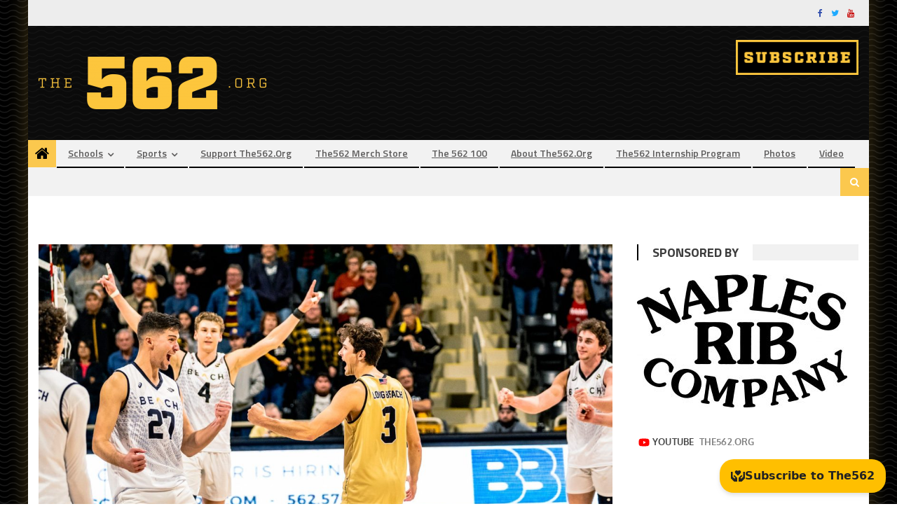

--- FILE ---
content_type: text/html; charset=UTF-8
request_url: https://www.the562.org/2024/01/14/photos-long-beach-state-volleyball-vs-saint-francis/
body_size: 20831
content:
<!DOCTYPE html>
<html lang="en-US" prefix="og: http://ogp.me/ns# fb: http://ogp.me/ns/fb#">
<head>
<meta charset="UTF-8">
<meta name="viewport" content="width=device-width, initial-scale=1">
<link rel="profile" href="https://gmpg.org/xfn/11">
<link rel="pingback" href="https://www.the562.org/xmlrpc.php">

<title>PHOTOS: Long Beach State Volleyball vs Saint Francis &#8211; The562.org</title>
<meta name='robots' content='max-image-preview:large, max-snippet:-1, max-video-preview:-1' />
<link rel="canonical" href="https://www.the562.org/2024/01/14/photos-long-beach-state-volleyball-vs-saint-francis/">
<meta name="description" content="The562’s coverage of Long Beach State Volleyball is sponsored by Naples Island Car Wash. Visit  NaplesIslandCarWash.com  to learn more.">
<link rel='dns-prefetch' href='//stats.wp.com' />
<link rel='dns-prefetch' href='//fonts.googleapis.com' />
<link rel="alternate" type="application/rss+xml" title="The562.org &raquo; Feed" href="https://www.the562.org/feed/" />
<script type="text/javascript">
/* <![CDATA[ */
window._wpemojiSettings = {"baseUrl":"https:\/\/s.w.org\/images\/core\/emoji\/15.0.3\/72x72\/","ext":".png","svgUrl":"https:\/\/s.w.org\/images\/core\/emoji\/15.0.3\/svg\/","svgExt":".svg","source":{"concatemoji":"https:\/\/www.the562.org\/wp-includes\/js\/wp-emoji-release.min.js?ver=6.6.4"}};
/*! This file is auto-generated */
!function(i,n){var o,s,e;function c(e){try{var t={supportTests:e,timestamp:(new Date).valueOf()};sessionStorage.setItem(o,JSON.stringify(t))}catch(e){}}function p(e,t,n){e.clearRect(0,0,e.canvas.width,e.canvas.height),e.fillText(t,0,0);var t=new Uint32Array(e.getImageData(0,0,e.canvas.width,e.canvas.height).data),r=(e.clearRect(0,0,e.canvas.width,e.canvas.height),e.fillText(n,0,0),new Uint32Array(e.getImageData(0,0,e.canvas.width,e.canvas.height).data));return t.every(function(e,t){return e===r[t]})}function u(e,t,n){switch(t){case"flag":return n(e,"\ud83c\udff3\ufe0f\u200d\u26a7\ufe0f","\ud83c\udff3\ufe0f\u200b\u26a7\ufe0f")?!1:!n(e,"\ud83c\uddfa\ud83c\uddf3","\ud83c\uddfa\u200b\ud83c\uddf3")&&!n(e,"\ud83c\udff4\udb40\udc67\udb40\udc62\udb40\udc65\udb40\udc6e\udb40\udc67\udb40\udc7f","\ud83c\udff4\u200b\udb40\udc67\u200b\udb40\udc62\u200b\udb40\udc65\u200b\udb40\udc6e\u200b\udb40\udc67\u200b\udb40\udc7f");case"emoji":return!n(e,"\ud83d\udc26\u200d\u2b1b","\ud83d\udc26\u200b\u2b1b")}return!1}function f(e,t,n){var r="undefined"!=typeof WorkerGlobalScope&&self instanceof WorkerGlobalScope?new OffscreenCanvas(300,150):i.createElement("canvas"),a=r.getContext("2d",{willReadFrequently:!0}),o=(a.textBaseline="top",a.font="600 32px Arial",{});return e.forEach(function(e){o[e]=t(a,e,n)}),o}function t(e){var t=i.createElement("script");t.src=e,t.defer=!0,i.head.appendChild(t)}"undefined"!=typeof Promise&&(o="wpEmojiSettingsSupports",s=["flag","emoji"],n.supports={everything:!0,everythingExceptFlag:!0},e=new Promise(function(e){i.addEventListener("DOMContentLoaded",e,{once:!0})}),new Promise(function(t){var n=function(){try{var e=JSON.parse(sessionStorage.getItem(o));if("object"==typeof e&&"number"==typeof e.timestamp&&(new Date).valueOf()<e.timestamp+604800&&"object"==typeof e.supportTests)return e.supportTests}catch(e){}return null}();if(!n){if("undefined"!=typeof Worker&&"undefined"!=typeof OffscreenCanvas&&"undefined"!=typeof URL&&URL.createObjectURL&&"undefined"!=typeof Blob)try{var e="postMessage("+f.toString()+"("+[JSON.stringify(s),u.toString(),p.toString()].join(",")+"));",r=new Blob([e],{type:"text/javascript"}),a=new Worker(URL.createObjectURL(r),{name:"wpTestEmojiSupports"});return void(a.onmessage=function(e){c(n=e.data),a.terminate(),t(n)})}catch(e){}c(n=f(s,u,p))}t(n)}).then(function(e){for(var t in e)n.supports[t]=e[t],n.supports.everything=n.supports.everything&&n.supports[t],"flag"!==t&&(n.supports.everythingExceptFlag=n.supports.everythingExceptFlag&&n.supports[t]);n.supports.everythingExceptFlag=n.supports.everythingExceptFlag&&!n.supports.flag,n.DOMReady=!1,n.readyCallback=function(){n.DOMReady=!0}}).then(function(){return e}).then(function(){var e;n.supports.everything||(n.readyCallback(),(e=n.source||{}).concatemoji?t(e.concatemoji):e.wpemoji&&e.twemoji&&(t(e.twemoji),t(e.wpemoji)))}))}((window,document),window._wpemojiSettings);
/* ]]> */
</script>
<style id='wp-emoji-styles-inline-css' type='text/css'>

	img.wp-smiley, img.emoji {
		display: inline !important;
		border: none !important;
		box-shadow: none !important;
		height: 1em !important;
		width: 1em !important;
		margin: 0 0.07em !important;
		vertical-align: -0.1em !important;
		background: none !important;
		padding: 0 !important;
	}
</style>
<link rel='stylesheet' id='wp-block-library-css' href='https://www.the562.org/wp-includes/css/dist/block-library/style.min.css?ver=6.6.4' type='text/css' media='all' />
<link rel='stylesheet' id='mediaelement-css' href='https://www.the562.org/wp-includes/js/mediaelement/mediaelementplayer-legacy.min.css?ver=4.2.17' type='text/css' media='all' />
<link rel='stylesheet' id='wp-mediaelement-css' href='https://www.the562.org/wp-includes/js/mediaelement/wp-mediaelement.min.css?ver=6.6.4' type='text/css' media='all' />
<style id='jetpack-sharing-buttons-style-inline-css' type='text/css'>
.jetpack-sharing-buttons__services-list{display:flex;flex-direction:row;flex-wrap:wrap;gap:0;list-style-type:none;margin:5px;padding:0}.jetpack-sharing-buttons__services-list.has-small-icon-size{font-size:12px}.jetpack-sharing-buttons__services-list.has-normal-icon-size{font-size:16px}.jetpack-sharing-buttons__services-list.has-large-icon-size{font-size:24px}.jetpack-sharing-buttons__services-list.has-huge-icon-size{font-size:36px}@media print{.jetpack-sharing-buttons__services-list{display:none!important}}.editor-styles-wrapper .wp-block-jetpack-sharing-buttons{gap:0;padding-inline-start:0}ul.jetpack-sharing-buttons__services-list.has-background{padding:1.25em 2.375em}
</style>
<style id='classic-theme-styles-inline-css' type='text/css'>
/*! This file is auto-generated */
.wp-block-button__link{color:#fff;background-color:#32373c;border-radius:9999px;box-shadow:none;text-decoration:none;padding:calc(.667em + 2px) calc(1.333em + 2px);font-size:1.125em}.wp-block-file__button{background:#32373c;color:#fff;text-decoration:none}
</style>
<style id='global-styles-inline-css' type='text/css'>
:root{--wp--preset--aspect-ratio--square: 1;--wp--preset--aspect-ratio--4-3: 4/3;--wp--preset--aspect-ratio--3-4: 3/4;--wp--preset--aspect-ratio--3-2: 3/2;--wp--preset--aspect-ratio--2-3: 2/3;--wp--preset--aspect-ratio--16-9: 16/9;--wp--preset--aspect-ratio--9-16: 9/16;--wp--preset--color--black: #000000;--wp--preset--color--cyan-bluish-gray: #abb8c3;--wp--preset--color--white: #ffffff;--wp--preset--color--pale-pink: #f78da7;--wp--preset--color--vivid-red: #cf2e2e;--wp--preset--color--luminous-vivid-orange: #ff6900;--wp--preset--color--luminous-vivid-amber: #fcb900;--wp--preset--color--light-green-cyan: #7bdcb5;--wp--preset--color--vivid-green-cyan: #00d084;--wp--preset--color--pale-cyan-blue: #8ed1fc;--wp--preset--color--vivid-cyan-blue: #0693e3;--wp--preset--color--vivid-purple: #9b51e0;--wp--preset--gradient--vivid-cyan-blue-to-vivid-purple: linear-gradient(135deg,rgba(6,147,227,1) 0%,rgb(155,81,224) 100%);--wp--preset--gradient--light-green-cyan-to-vivid-green-cyan: linear-gradient(135deg,rgb(122,220,180) 0%,rgb(0,208,130) 100%);--wp--preset--gradient--luminous-vivid-amber-to-luminous-vivid-orange: linear-gradient(135deg,rgba(252,185,0,1) 0%,rgba(255,105,0,1) 100%);--wp--preset--gradient--luminous-vivid-orange-to-vivid-red: linear-gradient(135deg,rgba(255,105,0,1) 0%,rgb(207,46,46) 100%);--wp--preset--gradient--very-light-gray-to-cyan-bluish-gray: linear-gradient(135deg,rgb(238,238,238) 0%,rgb(169,184,195) 100%);--wp--preset--gradient--cool-to-warm-spectrum: linear-gradient(135deg,rgb(74,234,220) 0%,rgb(151,120,209) 20%,rgb(207,42,186) 40%,rgb(238,44,130) 60%,rgb(251,105,98) 80%,rgb(254,248,76) 100%);--wp--preset--gradient--blush-light-purple: linear-gradient(135deg,rgb(255,206,236) 0%,rgb(152,150,240) 100%);--wp--preset--gradient--blush-bordeaux: linear-gradient(135deg,rgb(254,205,165) 0%,rgb(254,45,45) 50%,rgb(107,0,62) 100%);--wp--preset--gradient--luminous-dusk: linear-gradient(135deg,rgb(255,203,112) 0%,rgb(199,81,192) 50%,rgb(65,88,208) 100%);--wp--preset--gradient--pale-ocean: linear-gradient(135deg,rgb(255,245,203) 0%,rgb(182,227,212) 50%,rgb(51,167,181) 100%);--wp--preset--gradient--electric-grass: linear-gradient(135deg,rgb(202,248,128) 0%,rgb(113,206,126) 100%);--wp--preset--gradient--midnight: linear-gradient(135deg,rgb(2,3,129) 0%,rgb(40,116,252) 100%);--wp--preset--font-size--small: 13px;--wp--preset--font-size--medium: 20px;--wp--preset--font-size--large: 36px;--wp--preset--font-size--x-large: 42px;--wp--preset--spacing--20: 0.44rem;--wp--preset--spacing--30: 0.67rem;--wp--preset--spacing--40: 1rem;--wp--preset--spacing--50: 1.5rem;--wp--preset--spacing--60: 2.25rem;--wp--preset--spacing--70: 3.38rem;--wp--preset--spacing--80: 5.06rem;--wp--preset--shadow--natural: 6px 6px 9px rgba(0, 0, 0, 0.2);--wp--preset--shadow--deep: 12px 12px 50px rgba(0, 0, 0, 0.4);--wp--preset--shadow--sharp: 6px 6px 0px rgba(0, 0, 0, 0.2);--wp--preset--shadow--outlined: 6px 6px 0px -3px rgba(255, 255, 255, 1), 6px 6px rgba(0, 0, 0, 1);--wp--preset--shadow--crisp: 6px 6px 0px rgba(0, 0, 0, 1);}:where(.is-layout-flex){gap: 0.5em;}:where(.is-layout-grid){gap: 0.5em;}body .is-layout-flex{display: flex;}.is-layout-flex{flex-wrap: wrap;align-items: center;}.is-layout-flex > :is(*, div){margin: 0;}body .is-layout-grid{display: grid;}.is-layout-grid > :is(*, div){margin: 0;}:where(.wp-block-columns.is-layout-flex){gap: 2em;}:where(.wp-block-columns.is-layout-grid){gap: 2em;}:where(.wp-block-post-template.is-layout-flex){gap: 1.25em;}:where(.wp-block-post-template.is-layout-grid){gap: 1.25em;}.has-black-color{color: var(--wp--preset--color--black) !important;}.has-cyan-bluish-gray-color{color: var(--wp--preset--color--cyan-bluish-gray) !important;}.has-white-color{color: var(--wp--preset--color--white) !important;}.has-pale-pink-color{color: var(--wp--preset--color--pale-pink) !important;}.has-vivid-red-color{color: var(--wp--preset--color--vivid-red) !important;}.has-luminous-vivid-orange-color{color: var(--wp--preset--color--luminous-vivid-orange) !important;}.has-luminous-vivid-amber-color{color: var(--wp--preset--color--luminous-vivid-amber) !important;}.has-light-green-cyan-color{color: var(--wp--preset--color--light-green-cyan) !important;}.has-vivid-green-cyan-color{color: var(--wp--preset--color--vivid-green-cyan) !important;}.has-pale-cyan-blue-color{color: var(--wp--preset--color--pale-cyan-blue) !important;}.has-vivid-cyan-blue-color{color: var(--wp--preset--color--vivid-cyan-blue) !important;}.has-vivid-purple-color{color: var(--wp--preset--color--vivid-purple) !important;}.has-black-background-color{background-color: var(--wp--preset--color--black) !important;}.has-cyan-bluish-gray-background-color{background-color: var(--wp--preset--color--cyan-bluish-gray) !important;}.has-white-background-color{background-color: var(--wp--preset--color--white) !important;}.has-pale-pink-background-color{background-color: var(--wp--preset--color--pale-pink) !important;}.has-vivid-red-background-color{background-color: var(--wp--preset--color--vivid-red) !important;}.has-luminous-vivid-orange-background-color{background-color: var(--wp--preset--color--luminous-vivid-orange) !important;}.has-luminous-vivid-amber-background-color{background-color: var(--wp--preset--color--luminous-vivid-amber) !important;}.has-light-green-cyan-background-color{background-color: var(--wp--preset--color--light-green-cyan) !important;}.has-vivid-green-cyan-background-color{background-color: var(--wp--preset--color--vivid-green-cyan) !important;}.has-pale-cyan-blue-background-color{background-color: var(--wp--preset--color--pale-cyan-blue) !important;}.has-vivid-cyan-blue-background-color{background-color: var(--wp--preset--color--vivid-cyan-blue) !important;}.has-vivid-purple-background-color{background-color: var(--wp--preset--color--vivid-purple) !important;}.has-black-border-color{border-color: var(--wp--preset--color--black) !important;}.has-cyan-bluish-gray-border-color{border-color: var(--wp--preset--color--cyan-bluish-gray) !important;}.has-white-border-color{border-color: var(--wp--preset--color--white) !important;}.has-pale-pink-border-color{border-color: var(--wp--preset--color--pale-pink) !important;}.has-vivid-red-border-color{border-color: var(--wp--preset--color--vivid-red) !important;}.has-luminous-vivid-orange-border-color{border-color: var(--wp--preset--color--luminous-vivid-orange) !important;}.has-luminous-vivid-amber-border-color{border-color: var(--wp--preset--color--luminous-vivid-amber) !important;}.has-light-green-cyan-border-color{border-color: var(--wp--preset--color--light-green-cyan) !important;}.has-vivid-green-cyan-border-color{border-color: var(--wp--preset--color--vivid-green-cyan) !important;}.has-pale-cyan-blue-border-color{border-color: var(--wp--preset--color--pale-cyan-blue) !important;}.has-vivid-cyan-blue-border-color{border-color: var(--wp--preset--color--vivid-cyan-blue) !important;}.has-vivid-purple-border-color{border-color: var(--wp--preset--color--vivid-purple) !important;}.has-vivid-cyan-blue-to-vivid-purple-gradient-background{background: var(--wp--preset--gradient--vivid-cyan-blue-to-vivid-purple) !important;}.has-light-green-cyan-to-vivid-green-cyan-gradient-background{background: var(--wp--preset--gradient--light-green-cyan-to-vivid-green-cyan) !important;}.has-luminous-vivid-amber-to-luminous-vivid-orange-gradient-background{background: var(--wp--preset--gradient--luminous-vivid-amber-to-luminous-vivid-orange) !important;}.has-luminous-vivid-orange-to-vivid-red-gradient-background{background: var(--wp--preset--gradient--luminous-vivid-orange-to-vivid-red) !important;}.has-very-light-gray-to-cyan-bluish-gray-gradient-background{background: var(--wp--preset--gradient--very-light-gray-to-cyan-bluish-gray) !important;}.has-cool-to-warm-spectrum-gradient-background{background: var(--wp--preset--gradient--cool-to-warm-spectrum) !important;}.has-blush-light-purple-gradient-background{background: var(--wp--preset--gradient--blush-light-purple) !important;}.has-blush-bordeaux-gradient-background{background: var(--wp--preset--gradient--blush-bordeaux) !important;}.has-luminous-dusk-gradient-background{background: var(--wp--preset--gradient--luminous-dusk) !important;}.has-pale-ocean-gradient-background{background: var(--wp--preset--gradient--pale-ocean) !important;}.has-electric-grass-gradient-background{background: var(--wp--preset--gradient--electric-grass) !important;}.has-midnight-gradient-background{background: var(--wp--preset--gradient--midnight) !important;}.has-small-font-size{font-size: var(--wp--preset--font-size--small) !important;}.has-medium-font-size{font-size: var(--wp--preset--font-size--medium) !important;}.has-large-font-size{font-size: var(--wp--preset--font-size--large) !important;}.has-x-large-font-size{font-size: var(--wp--preset--font-size--x-large) !important;}
:where(.wp-block-post-template.is-layout-flex){gap: 1.25em;}:where(.wp-block-post-template.is-layout-grid){gap: 1.25em;}
:where(.wp-block-columns.is-layout-flex){gap: 2em;}:where(.wp-block-columns.is-layout-grid){gap: 2em;}
:root :where(.wp-block-pullquote){font-size: 1.5em;line-height: 1.6;}
</style>
<link rel='stylesheet' id='ctf_styles-css' href='https://www.the562.org/wp-content/plugins/custom-twitter-feeds-pro/css/ctf-styles.min.css?ver=2.5.1' type='text/css' media='all' />
<link rel='stylesheet' id='foobox-free-min-css' href='https://www.the562.org/wp-content/plugins/foobox-image-lightbox/free/css/foobox.free.min.css?ver=2.7.35' type='text/css' media='all' />
<link rel='stylesheet' id='ppress-frontend-css' href='https://www.the562.org/wp-content/plugins/wp-user-avatar/assets/css/frontend.min.css?ver=4.16.8' type='text/css' media='all' />
<link rel='stylesheet' id='ppress-flatpickr-css' href='https://www.the562.org/wp-content/plugins/wp-user-avatar/assets/flatpickr/flatpickr.min.css?ver=4.16.8' type='text/css' media='all' />
<link rel='stylesheet' id='ppress-select2-css' href='https://www.the562.org/wp-content/plugins/wp-user-avatar/assets/select2/select2.min.css?ver=6.6.4' type='text/css' media='all' />
<link rel='stylesheet' id='parent-style-css' href='https://www.the562.org/wp-content/themes/editorial/style.css?ver=6.6.4' type='text/css' media='all' />
<link rel='stylesheet' id='font-awesome-css' href='https://www.the562.org/wp-content/themes/editorial/assets/library/font-awesome/css/font-awesome.min.css?ver=4.7.0' type='text/css' media='all' />
<link rel='stylesheet' id='editorial-google-font-css' href='https://fonts.googleapis.com/css?family=Titillium+Web%3A400%2C600%2C700%2C300&#038;subset=latin%2Clatin-ext' type='text/css' media='all' />
<link rel='stylesheet' id='editorial-style-css' href='https://www.the562.org/wp-content/themes/editorial-562/style.css?ver=1.0.1' type='text/css' media='all' />
<style id='editorial-style-inline-css' type='text/css'>
.category-button.mt-cat-190 a{background:#000000}
.category-button.mt-cat-190 a:hover{background:#000000}
.block-header.mt-cat-190{border-left:2px solid #000000}
.rtl .block-header.mt-cat-190{border-left:none;border-right:2px solid #000000}
.archive .page-header.mt-cat-190{border-left:4px solid #000000}
.rtl.archive .page-header.mt-cat-190{border-left:none;border-right:4px solid #000000}
#site-navigation ul li.mt-cat-190{border-bottom-color:#000000}
.category-button.mt-cat-185 a{background:#000000}
.category-button.mt-cat-185 a:hover{background:#000000}
.block-header.mt-cat-185{border-left:2px solid #000000}
.rtl .block-header.mt-cat-185{border-left:none;border-right:2px solid #000000}
.archive .page-header.mt-cat-185{border-left:4px solid #000000}
.rtl.archive .page-header.mt-cat-185{border-left:none;border-right:4px solid #000000}
#site-navigation ul li.mt-cat-185{border-bottom-color:#000000}
.category-button.mt-cat-153 a{background:#000000}
.category-button.mt-cat-153 a:hover{background:#000000}
.block-header.mt-cat-153{border-left:2px solid #000000}
.rtl .block-header.mt-cat-153{border-left:none;border-right:2px solid #000000}
.archive .page-header.mt-cat-153{border-left:4px solid #000000}
.rtl.archive .page-header.mt-cat-153{border-left:none;border-right:4px solid #000000}
#site-navigation ul li.mt-cat-153{border-bottom-color:#000000}
.category-button.mt-cat-194 a{background:#000000}
.category-button.mt-cat-194 a:hover{background:#000000}
.block-header.mt-cat-194{border-left:2px solid #000000}
.rtl .block-header.mt-cat-194{border-left:none;border-right:2px solid #000000}
.archive .page-header.mt-cat-194{border-left:4px solid #000000}
.rtl.archive .page-header.mt-cat-194{border-left:none;border-right:4px solid #000000}
#site-navigation ul li.mt-cat-194{border-bottom-color:#000000}
.category-button.mt-cat-30 a{background:#000000}
.category-button.mt-cat-30 a:hover{background:#000000}
.block-header.mt-cat-30{border-left:2px solid #000000}
.rtl .block-header.mt-cat-30{border-left:none;border-right:2px solid #000000}
.archive .page-header.mt-cat-30{border-left:4px solid #000000}
.rtl.archive .page-header.mt-cat-30{border-left:none;border-right:4px solid #000000}
#site-navigation ul li.mt-cat-30{border-bottom-color:#000000}
.category-button.mt-cat-120 a{background:#000000}
.category-button.mt-cat-120 a:hover{background:#000000}
.block-header.mt-cat-120{border-left:2px solid #000000}
.rtl .block-header.mt-cat-120{border-left:none;border-right:2px solid #000000}
.archive .page-header.mt-cat-120{border-left:4px solid #000000}
.rtl.archive .page-header.mt-cat-120{border-left:none;border-right:4px solid #000000}
#site-navigation ul li.mt-cat-120{border-bottom-color:#000000}
.category-button.mt-cat-196 a{background:#000000}
.category-button.mt-cat-196 a:hover{background:#000000}
.block-header.mt-cat-196{border-left:2px solid #000000}
.rtl .block-header.mt-cat-196{border-left:none;border-right:2px solid #000000}
.archive .page-header.mt-cat-196{border-left:4px solid #000000}
.rtl.archive .page-header.mt-cat-196{border-left:none;border-right:4px solid #000000}
#site-navigation ul li.mt-cat-196{border-bottom-color:#000000}
.category-button.mt-cat-171 a{background:#000000}
.category-button.mt-cat-171 a:hover{background:#000000}
.block-header.mt-cat-171{border-left:2px solid #000000}
.rtl .block-header.mt-cat-171{border-left:none;border-right:2px solid #000000}
.archive .page-header.mt-cat-171{border-left:4px solid #000000}
.rtl.archive .page-header.mt-cat-171{border-left:none;border-right:4px solid #000000}
#site-navigation ul li.mt-cat-171{border-bottom-color:#000000}
.category-button.mt-cat-182 a{background:#000000}
.category-button.mt-cat-182 a:hover{background:#000000}
.block-header.mt-cat-182{border-left:2px solid #000000}
.rtl .block-header.mt-cat-182{border-left:none;border-right:2px solid #000000}
.archive .page-header.mt-cat-182{border-left:4px solid #000000}
.rtl.archive .page-header.mt-cat-182{border-left:none;border-right:4px solid #000000}
#site-navigation ul li.mt-cat-182{border-bottom-color:#000000}
.category-button.mt-cat-198 a{background:#000000}
.category-button.mt-cat-198 a:hover{background:#000000}
.block-header.mt-cat-198{border-left:2px solid #000000}
.rtl .block-header.mt-cat-198{border-left:none;border-right:2px solid #000000}
.archive .page-header.mt-cat-198{border-left:4px solid #000000}
.rtl.archive .page-header.mt-cat-198{border-left:none;border-right:4px solid #000000}
#site-navigation ul li.mt-cat-198{border-bottom-color:#000000}
.category-button.mt-cat-210 a{background:#000000}
.category-button.mt-cat-210 a:hover{background:#000000}
.block-header.mt-cat-210{border-left:2px solid #000000}
.rtl .block-header.mt-cat-210{border-left:none;border-right:2px solid #000000}
.archive .page-header.mt-cat-210{border-left:4px solid #000000}
.rtl.archive .page-header.mt-cat-210{border-left:none;border-right:4px solid #000000}
#site-navigation ul li.mt-cat-210{border-bottom-color:#000000}
.category-button.mt-cat-49 a{background:#000000}
.category-button.mt-cat-49 a:hover{background:#000000}
.block-header.mt-cat-49{border-left:2px solid #000000}
.rtl .block-header.mt-cat-49{border-left:none;border-right:2px solid #000000}
.archive .page-header.mt-cat-49{border-left:4px solid #000000}
.rtl.archive .page-header.mt-cat-49{border-left:none;border-right:4px solid #000000}
#site-navigation ul li.mt-cat-49{border-bottom-color:#000000}
.category-button.mt-cat-46 a{background:#000000}
.category-button.mt-cat-46 a:hover{background:#000000}
.block-header.mt-cat-46{border-left:2px solid #000000}
.rtl .block-header.mt-cat-46{border-left:none;border-right:2px solid #000000}
.archive .page-header.mt-cat-46{border-left:4px solid #000000}
.rtl.archive .page-header.mt-cat-46{border-left:none;border-right:4px solid #000000}
#site-navigation ul li.mt-cat-46{border-bottom-color:#000000}
.category-button.mt-cat-229 a{background:#000000}
.category-button.mt-cat-229 a:hover{background:#000000}
.block-header.mt-cat-229{border-left:2px solid #000000}
.rtl .block-header.mt-cat-229{border-left:none;border-right:2px solid #000000}
.archive .page-header.mt-cat-229{border-left:4px solid #000000}
.rtl.archive .page-header.mt-cat-229{border-left:none;border-right:4px solid #000000}
#site-navigation ul li.mt-cat-229{border-bottom-color:#000000}
.category-button.mt-cat-53 a{background:#000000}
.category-button.mt-cat-53 a:hover{background:#000000}
.block-header.mt-cat-53{border-left:2px solid #000000}
.rtl .block-header.mt-cat-53{border-left:none;border-right:2px solid #000000}
.archive .page-header.mt-cat-53{border-left:4px solid #000000}
.rtl.archive .page-header.mt-cat-53{border-left:none;border-right:4px solid #000000}
#site-navigation ul li.mt-cat-53{border-bottom-color:#000000}
.category-button.mt-cat-201 a{background:#000000}
.category-button.mt-cat-201 a:hover{background:#000000}
.block-header.mt-cat-201{border-left:2px solid #000000}
.rtl .block-header.mt-cat-201{border-left:none;border-right:2px solid #000000}
.archive .page-header.mt-cat-201{border-left:4px solid #000000}
.rtl.archive .page-header.mt-cat-201{border-left:none;border-right:4px solid #000000}
#site-navigation ul li.mt-cat-201{border-bottom-color:#000000}
.category-button.mt-cat-98 a{background:#000000}
.category-button.mt-cat-98 a:hover{background:#000000}
.block-header.mt-cat-98{border-left:2px solid #000000}
.rtl .block-header.mt-cat-98{border-left:none;border-right:2px solid #000000}
.archive .page-header.mt-cat-98{border-left:4px solid #000000}
.rtl.archive .page-header.mt-cat-98{border-left:none;border-right:4px solid #000000}
#site-navigation ul li.mt-cat-98{border-bottom-color:#000000}
.category-button.mt-cat-141 a{background:#000000}
.category-button.mt-cat-141 a:hover{background:#000000}
.block-header.mt-cat-141{border-left:2px solid #000000}
.rtl .block-header.mt-cat-141{border-left:none;border-right:2px solid #000000}
.archive .page-header.mt-cat-141{border-left:4px solid #000000}
.rtl.archive .page-header.mt-cat-141{border-left:none;border-right:4px solid #000000}
#site-navigation ul li.mt-cat-141{border-bottom-color:#000000}
.category-button.mt-cat-65 a{background:#000000}
.category-button.mt-cat-65 a:hover{background:#000000}
.block-header.mt-cat-65{border-left:2px solid #000000}
.rtl .block-header.mt-cat-65{border-left:none;border-right:2px solid #000000}
.archive .page-header.mt-cat-65{border-left:4px solid #000000}
.rtl.archive .page-header.mt-cat-65{border-left:none;border-right:4px solid #000000}
#site-navigation ul li.mt-cat-65{border-bottom-color:#000000}
.category-button.mt-cat-208 a{background:#000000}
.category-button.mt-cat-208 a:hover{background:#000000}
.block-header.mt-cat-208{border-left:2px solid #000000}
.rtl .block-header.mt-cat-208{border-left:none;border-right:2px solid #000000}
.archive .page-header.mt-cat-208{border-left:4px solid #000000}
.rtl.archive .page-header.mt-cat-208{border-left:none;border-right:4px solid #000000}
#site-navigation ul li.mt-cat-208{border-bottom-color:#000000}
.category-button.mt-cat-176 a{background:#000000}
.category-button.mt-cat-176 a:hover{background:#000000}
.block-header.mt-cat-176{border-left:2px solid #000000}
.rtl .block-header.mt-cat-176{border-left:none;border-right:2px solid #000000}
.archive .page-header.mt-cat-176{border-left:4px solid #000000}
.rtl.archive .page-header.mt-cat-176{border-left:none;border-right:4px solid #000000}
#site-navigation ul li.mt-cat-176{border-bottom-color:#000000}
.category-button.mt-cat-202 a{background:#000000}
.category-button.mt-cat-202 a:hover{background:#000000}
.block-header.mt-cat-202{border-left:2px solid #000000}
.rtl .block-header.mt-cat-202{border-left:none;border-right:2px solid #000000}
.archive .page-header.mt-cat-202{border-left:4px solid #000000}
.rtl.archive .page-header.mt-cat-202{border-left:none;border-right:4px solid #000000}
#site-navigation ul li.mt-cat-202{border-bottom-color:#000000}
.category-button.mt-cat-217 a{background:#000000}
.category-button.mt-cat-217 a:hover{background:#000000}
.block-header.mt-cat-217{border-left:2px solid #000000}
.rtl .block-header.mt-cat-217{border-left:none;border-right:2px solid #000000}
.archive .page-header.mt-cat-217{border-left:4px solid #000000}
.rtl.archive .page-header.mt-cat-217{border-left:none;border-right:4px solid #000000}
#site-navigation ul li.mt-cat-217{border-bottom-color:#000000}
.category-button.mt-cat-67 a{background:#000000}
.category-button.mt-cat-67 a:hover{background:#000000}
.block-header.mt-cat-67{border-left:2px solid #000000}
.rtl .block-header.mt-cat-67{border-left:none;border-right:2px solid #000000}
.archive .page-header.mt-cat-67{border-left:4px solid #000000}
.rtl.archive .page-header.mt-cat-67{border-left:none;border-right:4px solid #000000}
#site-navigation ul li.mt-cat-67{border-bottom-color:#000000}
.category-button.mt-cat-207 a{background:#000000}
.category-button.mt-cat-207 a:hover{background:#000000}
.block-header.mt-cat-207{border-left:2px solid #000000}
.rtl .block-header.mt-cat-207{border-left:none;border-right:2px solid #000000}
.archive .page-header.mt-cat-207{border-left:4px solid #000000}
.rtl.archive .page-header.mt-cat-207{border-left:none;border-right:4px solid #000000}
#site-navigation ul li.mt-cat-207{border-bottom-color:#000000}
.category-button.mt-cat-228 a{background:#000000}
.category-button.mt-cat-228 a:hover{background:#000000}
.block-header.mt-cat-228{border-left:2px solid #000000}
.rtl .block-header.mt-cat-228{border-left:none;border-right:2px solid #000000}
.archive .page-header.mt-cat-228{border-left:4px solid #000000}
.rtl.archive .page-header.mt-cat-228{border-left:none;border-right:4px solid #000000}
#site-navigation ul li.mt-cat-228{border-bottom-color:#000000}
.category-button.mt-cat-162 a{background:#000000}
.category-button.mt-cat-162 a:hover{background:#000000}
.block-header.mt-cat-162{border-left:2px solid #000000}
.rtl .block-header.mt-cat-162{border-left:none;border-right:2px solid #000000}
.archive .page-header.mt-cat-162{border-left:4px solid #000000}
.rtl.archive .page-header.mt-cat-162{border-left:none;border-right:4px solid #000000}
#site-navigation ul li.mt-cat-162{border-bottom-color:#000000}
.category-button.mt-cat-177 a{background:#000000}
.category-button.mt-cat-177 a:hover{background:#000000}
.block-header.mt-cat-177{border-left:2px solid #000000}
.rtl .block-header.mt-cat-177{border-left:none;border-right:2px solid #000000}
.archive .page-header.mt-cat-177{border-left:4px solid #000000}
.rtl.archive .page-header.mt-cat-177{border-left:none;border-right:4px solid #000000}
#site-navigation ul li.mt-cat-177{border-bottom-color:#000000}
.category-button.mt-cat-193 a{background:#000000}
.category-button.mt-cat-193 a:hover{background:#000000}
.block-header.mt-cat-193{border-left:2px solid #000000}
.rtl .block-header.mt-cat-193{border-left:none;border-right:2px solid #000000}
.archive .page-header.mt-cat-193{border-left:4px solid #000000}
.rtl.archive .page-header.mt-cat-193{border-left:none;border-right:4px solid #000000}
#site-navigation ul li.mt-cat-193{border-bottom-color:#000000}
.category-button.mt-cat-211 a{background:#000000}
.category-button.mt-cat-211 a:hover{background:#000000}
.block-header.mt-cat-211{border-left:2px solid #000000}
.rtl .block-header.mt-cat-211{border-left:none;border-right:2px solid #000000}
.archive .page-header.mt-cat-211{border-left:4px solid #000000}
.rtl.archive .page-header.mt-cat-211{border-left:none;border-right:4px solid #000000}
#site-navigation ul li.mt-cat-211{border-bottom-color:#000000}
.category-button.mt-cat-212 a{background:#000000}
.category-button.mt-cat-212 a:hover{background:#000000}
.block-header.mt-cat-212{border-left:2px solid #000000}
.rtl .block-header.mt-cat-212{border-left:none;border-right:2px solid #000000}
.archive .page-header.mt-cat-212{border-left:4px solid #000000}
.rtl.archive .page-header.mt-cat-212{border-left:none;border-right:4px solid #000000}
#site-navigation ul li.mt-cat-212{border-bottom-color:#000000}
.category-button.mt-cat-204 a{background:#000000}
.category-button.mt-cat-204 a:hover{background:#000000}
.block-header.mt-cat-204{border-left:2px solid #000000}
.rtl .block-header.mt-cat-204{border-left:none;border-right:2px solid #000000}
.archive .page-header.mt-cat-204{border-left:4px solid #000000}
.rtl.archive .page-header.mt-cat-204{border-left:none;border-right:4px solid #000000}
#site-navigation ul li.mt-cat-204{border-bottom-color:#000000}
.category-button.mt-cat-214 a{background:#000000}
.category-button.mt-cat-214 a:hover{background:#000000}
.block-header.mt-cat-214{border-left:2px solid #000000}
.rtl .block-header.mt-cat-214{border-left:none;border-right:2px solid #000000}
.archive .page-header.mt-cat-214{border-left:4px solid #000000}
.rtl.archive .page-header.mt-cat-214{border-left:none;border-right:4px solid #000000}
#site-navigation ul li.mt-cat-214{border-bottom-color:#000000}
.category-button.mt-cat-61 a{background:#000000}
.category-button.mt-cat-61 a:hover{background:#000000}
.block-header.mt-cat-61{border-left:2px solid #000000}
.rtl .block-header.mt-cat-61{border-left:none;border-right:2px solid #000000}
.archive .page-header.mt-cat-61{border-left:4px solid #000000}
.rtl.archive .page-header.mt-cat-61{border-left:none;border-right:4px solid #000000}
#site-navigation ul li.mt-cat-61{border-bottom-color:#000000}
.category-button.mt-cat-192 a{background:#000000}
.category-button.mt-cat-192 a:hover{background:#000000}
.block-header.mt-cat-192{border-left:2px solid #000000}
.rtl .block-header.mt-cat-192{border-left:none;border-right:2px solid #000000}
.archive .page-header.mt-cat-192{border-left:4px solid #000000}
.rtl.archive .page-header.mt-cat-192{border-left:none;border-right:4px solid #000000}
#site-navigation ul li.mt-cat-192{border-bottom-color:#000000}
.category-button.mt-cat-41 a{background:#000000}
.category-button.mt-cat-41 a:hover{background:#000000}
.block-header.mt-cat-41{border-left:2px solid #000000}
.rtl .block-header.mt-cat-41{border-left:none;border-right:2px solid #000000}
.archive .page-header.mt-cat-41{border-left:4px solid #000000}
.rtl.archive .page-header.mt-cat-41{border-left:none;border-right:4px solid #000000}
#site-navigation ul li.mt-cat-41{border-bottom-color:#000000}
.category-button.mt-cat-180 a{background:#000000}
.category-button.mt-cat-180 a:hover{background:#000000}
.block-header.mt-cat-180{border-left:2px solid #000000}
.rtl .block-header.mt-cat-180{border-left:none;border-right:2px solid #000000}
.archive .page-header.mt-cat-180{border-left:4px solid #000000}
.rtl.archive .page-header.mt-cat-180{border-left:none;border-right:4px solid #000000}
#site-navigation ul li.mt-cat-180{border-bottom-color:#000000}
.category-button.mt-cat-197 a{background:#000000}
.category-button.mt-cat-197 a:hover{background:#000000}
.block-header.mt-cat-197{border-left:2px solid #000000}
.rtl .block-header.mt-cat-197{border-left:none;border-right:2px solid #000000}
.archive .page-header.mt-cat-197{border-left:4px solid #000000}
.rtl.archive .page-header.mt-cat-197{border-left:none;border-right:4px solid #000000}
#site-navigation ul li.mt-cat-197{border-bottom-color:#000000}
.category-button.mt-cat-179 a{background:#000000}
.category-button.mt-cat-179 a:hover{background:#000000}
.block-header.mt-cat-179{border-left:2px solid #000000}
.rtl .block-header.mt-cat-179{border-left:none;border-right:2px solid #000000}
.archive .page-header.mt-cat-179{border-left:4px solid #000000}
.rtl.archive .page-header.mt-cat-179{border-left:none;border-right:4px solid #000000}
#site-navigation ul li.mt-cat-179{border-bottom-color:#000000}
.category-button.mt-cat-35 a{background:#000000}
.category-button.mt-cat-35 a:hover{background:#000000}
.block-header.mt-cat-35{border-left:2px solid #000000}
.rtl .block-header.mt-cat-35{border-left:none;border-right:2px solid #000000}
.archive .page-header.mt-cat-35{border-left:4px solid #000000}
.rtl.archive .page-header.mt-cat-35{border-left:none;border-right:4px solid #000000}
#site-navigation ul li.mt-cat-35{border-bottom-color:#000000}
.category-button.mt-cat-18 a{background:#000000}
.category-button.mt-cat-18 a:hover{background:#000000}
.block-header.mt-cat-18{border-left:2px solid #000000}
.rtl .block-header.mt-cat-18{border-left:none;border-right:2px solid #000000}
.archive .page-header.mt-cat-18{border-left:4px solid #000000}
.rtl.archive .page-header.mt-cat-18{border-left:none;border-right:4px solid #000000}
#site-navigation ul li.mt-cat-18{border-bottom-color:#000000}
.category-button.mt-cat-19 a{background:#000000}
.category-button.mt-cat-19 a:hover{background:#000000}
.block-header.mt-cat-19{border-left:2px solid #000000}
.rtl .block-header.mt-cat-19{border-left:none;border-right:2px solid #000000}
.archive .page-header.mt-cat-19{border-left:4px solid #000000}
.rtl.archive .page-header.mt-cat-19{border-left:none;border-right:4px solid #000000}
#site-navigation ul li.mt-cat-19{border-bottom-color:#000000}
.category-button.mt-cat-132 a{background:#000000}
.category-button.mt-cat-132 a:hover{background:#000000}
.block-header.mt-cat-132{border-left:2px solid #000000}
.rtl .block-header.mt-cat-132{border-left:none;border-right:2px solid #000000}
.archive .page-header.mt-cat-132{border-left:4px solid #000000}
.rtl.archive .page-header.mt-cat-132{border-left:none;border-right:4px solid #000000}
#site-navigation ul li.mt-cat-132{border-bottom-color:#000000}
.category-button.mt-cat-40 a{background:#000000}
.category-button.mt-cat-40 a:hover{background:#000000}
.block-header.mt-cat-40{border-left:2px solid #000000}
.rtl .block-header.mt-cat-40{border-left:none;border-right:2px solid #000000}
.archive .page-header.mt-cat-40{border-left:4px solid #000000}
.rtl.archive .page-header.mt-cat-40{border-left:none;border-right:4px solid #000000}
#site-navigation ul li.mt-cat-40{border-bottom-color:#000000}
.category-button.mt-cat-227 a{background:#000000}
.category-button.mt-cat-227 a:hover{background:#000000}
.block-header.mt-cat-227{border-left:2px solid #000000}
.rtl .block-header.mt-cat-227{border-left:none;border-right:2px solid #000000}
.archive .page-header.mt-cat-227{border-left:4px solid #000000}
.rtl.archive .page-header.mt-cat-227{border-left:none;border-right:4px solid #000000}
#site-navigation ul li.mt-cat-227{border-bottom-color:#000000}
.category-button.mt-cat-88 a{background:#000000}
.category-button.mt-cat-88 a:hover{background:#000000}
.block-header.mt-cat-88{border-left:2px solid #000000}
.rtl .block-header.mt-cat-88{border-left:none;border-right:2px solid #000000}
.archive .page-header.mt-cat-88{border-left:4px solid #000000}
.rtl.archive .page-header.mt-cat-88{border-left:none;border-right:4px solid #000000}
#site-navigation ul li.mt-cat-88{border-bottom-color:#000000}
.category-button.mt-cat-129 a{background:#000000}
.category-button.mt-cat-129 a:hover{background:#000000}
.block-header.mt-cat-129{border-left:2px solid #000000}
.rtl .block-header.mt-cat-129{border-left:none;border-right:2px solid #000000}
.archive .page-header.mt-cat-129{border-left:4px solid #000000}
.rtl.archive .page-header.mt-cat-129{border-left:none;border-right:4px solid #000000}
#site-navigation ul li.mt-cat-129{border-bottom-color:#000000}
.category-button.mt-cat-15 a{background:#000000}
.category-button.mt-cat-15 a:hover{background:#000000}
.block-header.mt-cat-15{border-left:2px solid #000000}
.rtl .block-header.mt-cat-15{border-left:none;border-right:2px solid #000000}
.archive .page-header.mt-cat-15{border-left:4px solid #000000}
.rtl.archive .page-header.mt-cat-15{border-left:none;border-right:4px solid #000000}
#site-navigation ul li.mt-cat-15{border-bottom-color:#000000}
.category-button.mt-cat-4 a{background:#000000}
.category-button.mt-cat-4 a:hover{background:#000000}
.block-header.mt-cat-4{border-left:2px solid #000000}
.rtl .block-header.mt-cat-4{border-left:none;border-right:2px solid #000000}
.archive .page-header.mt-cat-4{border-left:4px solid #000000}
.rtl.archive .page-header.mt-cat-4{border-left:none;border-right:4px solid #000000}
#site-navigation ul li.mt-cat-4{border-bottom-color:#000000}
.category-button.mt-cat-203 a{background:#000000}
.category-button.mt-cat-203 a:hover{background:#000000}
.block-header.mt-cat-203{border-left:2px solid #000000}
.rtl .block-header.mt-cat-203{border-left:none;border-right:2px solid #000000}
.archive .page-header.mt-cat-203{border-left:4px solid #000000}
.rtl.archive .page-header.mt-cat-203{border-left:none;border-right:4px solid #000000}
#site-navigation ul li.mt-cat-203{border-bottom-color:#000000}
.category-button.mt-cat-209 a{background:#000000}
.category-button.mt-cat-209 a:hover{background:#000000}
.block-header.mt-cat-209{border-left:2px solid #000000}
.rtl .block-header.mt-cat-209{border-left:none;border-right:2px solid #000000}
.archive .page-header.mt-cat-209{border-left:4px solid #000000}
.rtl.archive .page-header.mt-cat-209{border-left:none;border-right:4px solid #000000}
#site-navigation ul li.mt-cat-209{border-bottom-color:#000000}
.category-button.mt-cat-191 a{background:#000000}
.category-button.mt-cat-191 a:hover{background:#000000}
.block-header.mt-cat-191{border-left:2px solid #000000}
.rtl .block-header.mt-cat-191{border-left:none;border-right:2px solid #000000}
.archive .page-header.mt-cat-191{border-left:4px solid #000000}
.rtl.archive .page-header.mt-cat-191{border-left:none;border-right:4px solid #000000}
#site-navigation ul li.mt-cat-191{border-bottom-color:#000000}
.category-button.mt-cat-108 a{background:#000000}
.category-button.mt-cat-108 a:hover{background:#000000}
.block-header.mt-cat-108{border-left:2px solid #000000}
.rtl .block-header.mt-cat-108{border-left:none;border-right:2px solid #000000}
.archive .page-header.mt-cat-108{border-left:4px solid #000000}
.rtl.archive .page-header.mt-cat-108{border-left:none;border-right:4px solid #000000}
#site-navigation ul li.mt-cat-108{border-bottom-color:#000000}
.category-button.mt-cat-200 a{background:#000000}
.category-button.mt-cat-200 a:hover{background:#000000}
.block-header.mt-cat-200{border-left:2px solid #000000}
.rtl .block-header.mt-cat-200{border-left:none;border-right:2px solid #000000}
.archive .page-header.mt-cat-200{border-left:4px solid #000000}
.rtl.archive .page-header.mt-cat-200{border-left:none;border-right:4px solid #000000}
#site-navigation ul li.mt-cat-200{border-bottom-color:#000000}
.category-button.mt-cat-189 a{background:#000000}
.category-button.mt-cat-189 a:hover{background:#000000}
.block-header.mt-cat-189{border-left:2px solid #000000}
.rtl .block-header.mt-cat-189{border-left:none;border-right:2px solid #000000}
.archive .page-header.mt-cat-189{border-left:4px solid #000000}
.rtl.archive .page-header.mt-cat-189{border-left:none;border-right:4px solid #000000}
#site-navigation ul li.mt-cat-189{border-bottom-color:#000000}
.category-button.mt-cat-137 a{background:#000000}
.category-button.mt-cat-137 a:hover{background:#000000}
.block-header.mt-cat-137{border-left:2px solid #000000}
.rtl .block-header.mt-cat-137{border-left:none;border-right:2px solid #000000}
.archive .page-header.mt-cat-137{border-left:4px solid #000000}
.rtl.archive .page-header.mt-cat-137{border-left:none;border-right:4px solid #000000}
#site-navigation ul li.mt-cat-137{border-bottom-color:#000000}
.category-button.mt-cat-174 a{background:#000000}
.category-button.mt-cat-174 a:hover{background:#000000}
.block-header.mt-cat-174{border-left:2px solid #000000}
.rtl .block-header.mt-cat-174{border-left:none;border-right:2px solid #000000}
.archive .page-header.mt-cat-174{border-left:4px solid #000000}
.rtl.archive .page-header.mt-cat-174{border-left:none;border-right:4px solid #000000}
#site-navigation ul li.mt-cat-174{border-bottom-color:#000000}
.category-button.mt-cat-186 a{background:#000000}
.category-button.mt-cat-186 a:hover{background:#000000}
.block-header.mt-cat-186{border-left:2px solid #000000}
.rtl .block-header.mt-cat-186{border-left:none;border-right:2px solid #000000}
.archive .page-header.mt-cat-186{border-left:4px solid #000000}
.rtl.archive .page-header.mt-cat-186{border-left:none;border-right:4px solid #000000}
#site-navigation ul li.mt-cat-186{border-bottom-color:#000000}
.category-button.mt-cat-199 a{background:#000000}
.category-button.mt-cat-199 a:hover{background:#000000}
.block-header.mt-cat-199{border-left:2px solid #000000}
.rtl .block-header.mt-cat-199{border-left:none;border-right:2px solid #000000}
.archive .page-header.mt-cat-199{border-left:4px solid #000000}
.rtl.archive .page-header.mt-cat-199{border-left:none;border-right:4px solid #000000}
#site-navigation ul li.mt-cat-199{border-bottom-color:#000000}
.category-button.mt-cat-215 a{background:#000000}
.category-button.mt-cat-215 a:hover{background:#000000}
.block-header.mt-cat-215{border-left:2px solid #000000}
.rtl .block-header.mt-cat-215{border-left:none;border-right:2px solid #000000}
.archive .page-header.mt-cat-215{border-left:4px solid #000000}
.rtl.archive .page-header.mt-cat-215{border-left:none;border-right:4px solid #000000}
#site-navigation ul li.mt-cat-215{border-bottom-color:#000000}
.category-button.mt-cat-17 a{background:#000000}
.category-button.mt-cat-17 a:hover{background:#000000}
.block-header.mt-cat-17{border-left:2px solid #000000}
.rtl .block-header.mt-cat-17{border-left:none;border-right:2px solid #000000}
.archive .page-header.mt-cat-17{border-left:4px solid #000000}
.rtl.archive .page-header.mt-cat-17{border-left:none;border-right:4px solid #000000}
#site-navigation ul li.mt-cat-17{border-bottom-color:#000000}
.category-button.mt-cat-213 a{background:#000000}
.category-button.mt-cat-213 a:hover{background:#000000}
.block-header.mt-cat-213{border-left:2px solid #000000}
.rtl .block-header.mt-cat-213{border-left:none;border-right:2px solid #000000}
.archive .page-header.mt-cat-213{border-left:4px solid #000000}
.rtl.archive .page-header.mt-cat-213{border-left:none;border-right:4px solid #000000}
#site-navigation ul li.mt-cat-213{border-bottom-color:#000000}
.category-button.mt-cat-181 a{background:#000000}
.category-button.mt-cat-181 a:hover{background:#000000}
.block-header.mt-cat-181{border-left:2px solid #000000}
.rtl .block-header.mt-cat-181{border-left:none;border-right:2px solid #000000}
.archive .page-header.mt-cat-181{border-left:4px solid #000000}
.rtl.archive .page-header.mt-cat-181{border-left:none;border-right:4px solid #000000}
#site-navigation ul li.mt-cat-181{border-bottom-color:#000000}
.category-button.mt-cat-187 a{background:#000000}
.category-button.mt-cat-187 a:hover{background:#000000}
.block-header.mt-cat-187{border-left:2px solid #000000}
.rtl .block-header.mt-cat-187{border-left:none;border-right:2px solid #000000}
.archive .page-header.mt-cat-187{border-left:4px solid #000000}
.rtl.archive .page-header.mt-cat-187{border-left:none;border-right:4px solid #000000}
#site-navigation ul li.mt-cat-187{border-bottom-color:#000000}
.category-button.mt-cat-178 a{background:#000000}
.category-button.mt-cat-178 a:hover{background:#000000}
.block-header.mt-cat-178{border-left:2px solid #000000}
.rtl .block-header.mt-cat-178{border-left:none;border-right:2px solid #000000}
.archive .page-header.mt-cat-178{border-left:4px solid #000000}
.rtl.archive .page-header.mt-cat-178{border-left:none;border-right:4px solid #000000}
#site-navigation ul li.mt-cat-178{border-bottom-color:#000000}
.category-button.mt-cat-8 a{background:#000000}
.category-button.mt-cat-8 a:hover{background:#000000}
.block-header.mt-cat-8{border-left:2px solid #000000}
.rtl .block-header.mt-cat-8{border-left:none;border-right:2px solid #000000}
.archive .page-header.mt-cat-8{border-left:4px solid #000000}
.rtl.archive .page-header.mt-cat-8{border-left:none;border-right:4px solid #000000}
#site-navigation ul li.mt-cat-8{border-bottom-color:#000000}
.category-button.mt-cat-100 a{background:#000000}
.category-button.mt-cat-100 a:hover{background:#000000}
.block-header.mt-cat-100{border-left:2px solid #000000}
.rtl .block-header.mt-cat-100{border-left:none;border-right:2px solid #000000}
.archive .page-header.mt-cat-100{border-left:4px solid #000000}
.rtl.archive .page-header.mt-cat-100{border-left:none;border-right:4px solid #000000}
#site-navigation ul li.mt-cat-100{border-bottom-color:#000000}
.category-button.mt-cat-183 a{background:#000000}
.category-button.mt-cat-183 a:hover{background:#000000}
.block-header.mt-cat-183{border-left:2px solid #000000}
.rtl .block-header.mt-cat-183{border-left:none;border-right:2px solid #000000}
.archive .page-header.mt-cat-183{border-left:4px solid #000000}
.rtl.archive .page-header.mt-cat-183{border-left:none;border-right:4px solid #000000}
#site-navigation ul li.mt-cat-183{border-bottom-color:#000000}
.category-button.mt-cat-1 a{background:#fdc63d}
.category-button.mt-cat-1 a:hover{background:#cb940b}
.block-header.mt-cat-1{border-left:2px solid #fdc63d}
.rtl .block-header.mt-cat-1{border-left:none;border-right:2px solid #fdc63d}
.archive .page-header.mt-cat-1{border-left:4px solid #fdc63d}
.rtl.archive .page-header.mt-cat-1{border-left:none;border-right:4px solid #fdc63d}
#site-navigation ul li.mt-cat-1{border-bottom-color:#fdc63d}
.category-button.mt-cat-6 a{background:#000000}
.category-button.mt-cat-6 a:hover{background:#000000}
.block-header.mt-cat-6{border-left:2px solid #000000}
.rtl .block-header.mt-cat-6{border-left:none;border-right:2px solid #000000}
.archive .page-header.mt-cat-6{border-left:4px solid #000000}
.rtl.archive .page-header.mt-cat-6{border-left:none;border-right:4px solid #000000}
#site-navigation ul li.mt-cat-6{border-bottom-color:#000000}
.category-button.mt-cat-172 a{background:#000000}
.category-button.mt-cat-172 a:hover{background:#000000}
.block-header.mt-cat-172{border-left:2px solid #000000}
.rtl .block-header.mt-cat-172{border-left:none;border-right:2px solid #000000}
.archive .page-header.mt-cat-172{border-left:4px solid #000000}
.rtl.archive .page-header.mt-cat-172{border-left:none;border-right:4px solid #000000}
#site-navigation ul li.mt-cat-172{border-bottom-color:#000000}
.category-button.mt-cat-175 a{background:#000000}
.category-button.mt-cat-175 a:hover{background:#000000}
.block-header.mt-cat-175{border-left:2px solid #000000}
.rtl .block-header.mt-cat-175{border-left:none;border-right:2px solid #000000}
.archive .page-header.mt-cat-175{border-left:4px solid #000000}
.rtl.archive .page-header.mt-cat-175{border-left:none;border-right:4px solid #000000}
#site-navigation ul li.mt-cat-175{border-bottom-color:#000000}
.category-button.mt-cat-24 a{background:#000000}
.category-button.mt-cat-24 a:hover{background:#000000}
.block-header.mt-cat-24{border-left:2px solid #000000}
.rtl .block-header.mt-cat-24{border-left:none;border-right:2px solid #000000}
.archive .page-header.mt-cat-24{border-left:4px solid #000000}
.rtl.archive .page-header.mt-cat-24{border-left:none;border-right:4px solid #000000}
#site-navigation ul li.mt-cat-24{border-bottom-color:#000000}
.category-button.mt-cat-184 a{background:#000000}
.category-button.mt-cat-184 a:hover{background:#000000}
.block-header.mt-cat-184{border-left:2px solid #000000}
.rtl .block-header.mt-cat-184{border-left:none;border-right:2px solid #000000}
.archive .page-header.mt-cat-184{border-left:4px solid #000000}
.rtl.archive .page-header.mt-cat-184{border-left:none;border-right:4px solid #000000}
#site-navigation ul li.mt-cat-184{border-bottom-color:#000000}
.category-button.mt-cat-99 a{background:#000000}
.category-button.mt-cat-99 a:hover{background:#000000}
.block-header.mt-cat-99{border-left:2px solid #000000}
.rtl .block-header.mt-cat-99{border-left:none;border-right:2px solid #000000}
.archive .page-header.mt-cat-99{border-left:4px solid #000000}
.rtl.archive .page-header.mt-cat-99{border-left:none;border-right:4px solid #000000}
#site-navigation ul li.mt-cat-99{border-bottom-color:#000000}
.navigation .nav-links a,.bttn,button,input[type='button'],input[type='reset'],input[type='submit'],.navigation .nav-links a:hover,.bttn:hover,button,input[type='button']:hover,input[type='reset']:hover,input[type='submit']:hover,.edit-link .post-edit-link ,.reply .comment-reply-link,.home .home-icon a,.home-icon a:hover,.home-icon a:focus,.search-main,.header-search-wrapper .search-form-main .search-submit,.mt-slider-section .bx-controls a:hover,.widget_search .search-submit,.error404 .page-title,.archive.archive-classic .entry-title a:after,#mt-scrollup,.widget_tag_cloud .tagcloud a:hover,.sub-toggle,#site-navigation ul > li:hover > .sub-toggle,#site-navigation ul > li.current-menu-item .sub-toggle,#site-navigation ul > li.current-menu-ancestor .sub-toggle{background:#000000}
.navigation .nav-links a,.bttn,button,input[type='button'],input[type='reset'],input[type='submit'],.widget_search .search-submit,.widget_tag_cloud .tagcloud a:hover{border-color:#000000}
.comment-list .comment-body ,.header-search-wrapper .search-form-main{border-top-color:#000000}
#site-navigation ul li,.header-search-wrapper .search-form-main:before{border-bottom-color:#000000}
.archive .page-header,.block-header,.widget .widget-title-wrapper,.related-articles-wrapper .widget-title-wrapper{border-left-color:#000000}
a,a:hover,a:focus,a:active,.entry-footer a:hover,.comment-author .fn .url:hover,#cancel-comment-reply-link,#cancel-comment-reply-link:before,.logged-in-as a,.top-menu ul li a:hover,#footer-navigation ul li a:hover,#site-navigation ul li:hover>a,#site-navigation ul li.current-menu-item>a,#site-navigation ul li.current_page_item>a,#site-navigation ul li.current-menu-ancestor>a,#site-navigation ul li.focus>a,.mt-slider-section .slide-title a:hover,.featured-post-wrapper .featured-title a:hover,.editorial_block_grid .post-title a:hover,.slider-meta-wrapper span:hover,.slider-meta-wrapper a:hover,.featured-meta-wrapper span:hover,.featured-meta-wrapper a:hover,.post-meta-wrapper > span:hover,.post-meta-wrapper span > a:hover ,.grid-posts-block .post-title a:hover,.list-posts-block .single-post-wrapper .post-content-wrapper .post-title a:hover,.column-posts-block .single-post-wrapper.secondary-post .post-content-wrapper .post-title a:hover,.widget a:hover,.widget a:hover::before,.widget li:hover::before,.entry-title a:hover,.entry-meta span a:hover,.post-readmore a:hover,.archive-classic .entry-title a:hover,.archive-columns .entry-title a:hover,.related-posts-wrapper .post-title a:hover,.block-header .block-title a:hover,.widget .widget-title a:hover,.related-articles-wrapper .related-title a:hover,.entry-meta span:hover::before{color:#000000}
</style>
<link rel='stylesheet' id='editorial-responsive-css' href='https://www.the562.org/wp-content/themes/editorial/assets/css/editorial-responsive.css?ver=1.0.1' type='text/css' media='all' />
<link rel='stylesheet' id='newsletter-css' href='https://www.the562.org/wp-content/plugins/newsletter/style.css?ver=9.1.1' type='text/css' media='all' />
<link rel='stylesheet' id='heateor_sss_frontend_css-css' href='https://www.the562.org/wp-content/plugins/sassy-social-share/public/css/sassy-social-share-public.css?ver=3.3.79' type='text/css' media='all' />
<style id='heateor_sss_frontend_css-inline-css' type='text/css'>
.heateor_sss_button_instagram span.heateor_sss_svg,a.heateor_sss_instagram span.heateor_sss_svg{background:radial-gradient(circle at 30% 107%,#fdf497 0,#fdf497 5%,#fd5949 45%,#d6249f 60%,#285aeb 90%)}.heateor_sss_horizontal_sharing .heateor_sss_svg,.heateor_sss_standard_follow_icons_container .heateor_sss_svg{color:#fff;border-width:0px;border-style:solid;border-color:transparent}.heateor_sss_horizontal_sharing .heateorSssTCBackground{color:#666}.heateor_sss_horizontal_sharing span.heateor_sss_svg:hover,.heateor_sss_standard_follow_icons_container span.heateor_sss_svg:hover{border-color:transparent;}.heateor_sss_vertical_sharing span.heateor_sss_svg,.heateor_sss_floating_follow_icons_container span.heateor_sss_svg{color:#fff;border-width:0px;border-style:solid;border-color:transparent;}.heateor_sss_vertical_sharing .heateorSssTCBackground{color:#666;}.heateor_sss_vertical_sharing span.heateor_sss_svg:hover,.heateor_sss_floating_follow_icons_container span.heateor_sss_svg:hover{border-color:transparent;}@media screen and (max-width:783px) {.heateor_sss_vertical_sharing{display:none!important}}
</style>
<script type="text/javascript" src="https://www.the562.org/wp-includes/js/jquery/jquery.min.js?ver=3.7.1" id="jquery-core-js"></script>
<script type="text/javascript" src="https://www.the562.org/wp-includes/js/jquery/jquery-migrate.min.js?ver=3.4.1" id="jquery-migrate-js"></script>
<script type="text/javascript" src="https://www.the562.org/wp-content/plugins/wp-user-avatar/assets/flatpickr/flatpickr.min.js?ver=4.16.8" id="ppress-flatpickr-js"></script>
<script type="text/javascript" src="https://www.the562.org/wp-content/plugins/wp-user-avatar/assets/select2/select2.min.js?ver=4.16.8" id="ppress-select2-js"></script>
<script type="text/javascript" id="foobox-free-min-js-before">
/* <![CDATA[ */
/* Run FooBox FREE (v2.7.35) */
var FOOBOX = window.FOOBOX = {
	ready: true,
	disableOthers: false,
	o: {wordpress: { enabled: true }, fitToScreen:true, images: { showCaptions:false }, rel: '', excludes:'.fbx-link,.nofoobox,.nolightbox,a[href*="pinterest.com/pin/create/button/"]', affiliate : { enabled: false }, error: "Could not load the item"},
	selectors: [
		".gallery", ".wp-block-gallery", ".wp-caption", ".wp-block-image", "a:has(img[class*=wp-image-])", ".foobox"
	],
	pre: function( $ ){
		// Custom JavaScript (Pre)
		
	},
	post: function( $ ){
		// Custom JavaScript (Post)
		
		// Custom Captions Code
		
	},
	custom: function( $ ){
		// Custom Extra JS
		
	}
};
/* ]]> */
</script>
<script type="text/javascript" src="https://www.the562.org/wp-content/plugins/foobox-image-lightbox/free/js/foobox.free.min.js?ver=2.7.35" id="foobox-free-min-js"></script>
<link rel="https://api.w.org/" href="https://www.the562.org/wp-json/" /><link rel="alternate" title="JSON" type="application/json" href="https://www.the562.org/wp-json/wp/v2/posts/104546" /><link rel="EditURI" type="application/rsd+xml" title="RSD" href="https://www.the562.org/xmlrpc.php?rsd" />
<meta name="generator" content="WordPress 6.6.4" />
<link rel='shortlink' href='https://www.the562.org/?p=104546' />
<link rel="alternate" title="oEmbed (JSON)" type="application/json+oembed" href="https://www.the562.org/wp-json/oembed/1.0/embed?url=https%3A%2F%2Fwww.the562.org%2F2024%2F01%2F14%2Fphotos-long-beach-state-volleyball-vs-saint-francis%2F" />
<link rel="alternate" title="oEmbed (XML)" type="text/xml+oembed" href="https://www.the562.org/wp-json/oembed/1.0/embed?url=https%3A%2F%2Fwww.the562.org%2F2024%2F01%2F14%2Fphotos-long-beach-state-volleyball-vs-saint-francis%2F&#038;format=xml" />
	<style>img#wpstats{display:none}</style>
			<style type="text/css">
			.site-title,
		.site-description {
			position: absolute;
			clip: rect(1px, 1px, 1px, 1px);
		}
		</style>
	<style type="text/css" id="custom-background-css">
body.custom-background { background-image: url("https://static.the562.org/wp-content/uploads/2022/03/The562-wavy-1.jpg"); background-position: left top; background-size: auto; background-repeat: repeat; background-attachment: fixed; }
</style>
	<link rel="icon" href="https://static.the562.org/wp-content/uploads/2018/02/cropped-The562-square-32x32.png" sizes="32x32" />
<link rel="icon" href="https://static.the562.org/wp-content/uploads/2018/02/cropped-The562-square-192x192.png" sizes="192x192" />
<link rel="apple-touch-icon" href="https://static.the562.org/wp-content/uploads/2018/02/cropped-The562-square-180x180.png" />
<meta name="msapplication-TileImage" content="https://static.the562.org/wp-content/uploads/2018/02/cropped-The562-square-270x270.png" />

<!-- START - Open Graph and Twitter Card Tags 3.3.7 -->
 <!-- Facebook Open Graph -->
  <meta property="og:locale" content="en_US"/>
  <meta property="og:site_name" content="The562.org"/>
  <meta property="og:title" content="PHOTOS: Long Beach State Volleyball vs Saint Francis"/>
  <meta property="og:url" content="https://www.the562.org/2024/01/14/photos-long-beach-state-volleyball-vs-saint-francis/"/>
  <meta property="og:type" content="article"/>
  <meta property="og:description" content="The562’s coverage of Long Beach State Volleyball is sponsored by Naples Island Car Wash. Visit NaplesIslandCarWash.com to learn more."/>
  <meta property="og:image" content="https://static.the562.org/wp-content/uploads/2024/01/CSULB-vs-SFU-Mens-VolleyBall-1-33.jpg"/>
  <meta property="og:image:url" content="https://static.the562.org/wp-content/uploads/2024/01/CSULB-vs-SFU-Mens-VolleyBall-1-33.jpg"/>
  <meta property="og:image:secure_url" content="https://static.the562.org/wp-content/uploads/2024/01/CSULB-vs-SFU-Mens-VolleyBall-1-33.jpg"/>
  <meta property="article:published_time" content="2024-01-14T14:45:32-08:00"/>
  <meta property="article:modified_time" content="2024-01-14T14:45:33-08:00" />
  <meta property="og:updated_time" content="2024-01-14T14:45:33-08:00" />
  <meta property="article:section" content="Long Beach State"/>
  <meta property="article:section" content="Photos"/>
  <meta property="article:section" content="Volleyball"/>
  <meta property="article:publisher" content="https://www.facebook.com/The562.org/"/>
  <meta property="fb:app_id" content="2293490770884216"/>
 <!-- Google+ / Schema.org -->
 <!-- Twitter Cards -->
  <meta name="twitter:title" content="PHOTOS: Long Beach State Volleyball vs Saint Francis"/>
  <meta name="twitter:url" content="https://www.the562.org/2024/01/14/photos-long-beach-state-volleyball-vs-saint-francis/"/>
  <meta name="twitter:description" content="The562’s coverage of Long Beach State Volleyball is sponsored by Naples Island Car Wash. Visit NaplesIslandCarWash.com to learn more."/>
  <meta name="twitter:image" content="https://static.the562.org/wp-content/uploads/2024/01/CSULB-vs-SFU-Mens-VolleyBall-1-33.jpg"/>
  <meta name="twitter:card" content="summary_large_image"/>
  <meta name="twitter:site" content="@562sports"/>
 <!-- SEO -->
 <!-- Misc. tags -->
 <!-- is_singular | image overlay -->
<!-- END - Open Graph and Twitter Card Tags 3.3.7 -->
	
</head>

<body class="post-template-default single single-post postid-104546 single-format-standard custom-background wp-custom-logo group-blog boxed_layout right-sidebar">
<div id="page" class="site">
	<a class="skip-link screen-reader-text" href="#content">Skip to content</a>
	
	<header id="masthead" class="site-header" role="banner">
		
		<div class="top-header-section">
			<div class="mt-container">
				<div class="top-left-header">
										<nav id="top-header-navigation" class="top-navigation" role="navigation">
											</nav>
				</div>
							<div class="top-social-wrapper">
				<span class="social-link"><a href="https://www.facebook.com/The562.org/" target="_blank"><i class="fa fa-facebook"></i></a></span><span class="social-link"><a href="https://twitter.com/562sports" target="_blank"><i class="fa fa-twitter"></i></a></span><span class="social-link"><a href="https://www.youtube.com/the562org" target="_blank"><i class="fa fa-youtube"></i></a></span>			</div><!-- .top-social-wrapper -->
			</div> <!-- mt-container end -->
		</div><!-- .top-header-section -->

		<div class="logo-ads-wrapper clearfix">
			<div class="mt-container">
				<div class="site-branding">
					<a href="https://www.the562.org/" class="custom-logo-link" rel="home"><img width="325" height="75" src="https://static.the562.org/wp-content/uploads/2018/02/cropped-The562-horiz-e1517958481590.png" class="custom-logo" alt="The562.org" decoding="async" srcset="https://static.the562.org/wp-content/uploads/2018/02/cropped-The562-horiz-e1517958481590.png 325w, https://static.the562.org/wp-content/uploads/2018/02/cropped-The562-horiz-e1517958481590-300x69.png 300w, https://static.the562.org/wp-content/uploads/2018/02/cropped-The562-horiz-e1517958481590-322x75.png 322w" sizes="(max-width: 325px) 100vw, 325px" /></a>									</div><!-- .site-branding -->
				<div class="header-ads-wrapper">
					<section id="custom_html-3" class="widget_text widget widget_custom_html"><div class="textwidget custom-html-widget"><a href="https://givebutter.com/the562" target="_blank" id="header-subscribe" rel="noopener"><img alt="Subscribe" src="https://static.the562.org/wp-content/uploads/2022/03/The562-Buttons-Subscribe.png" style="height: 50px;" /></a>
<style type="text/css">
	@media screen and (max-width: 978px) {
		.header-ads-wrapper {
			float: none;
			display: flex;
			align-items: center;
			justify-content: center;
		}
	}
</style>
<givebutter-widget id="p5aYOp"></givebutter-widget></div></section>				</div><!-- .header-ads-wrapper -->
			</div>
		</div><!-- .logo-ads-wrapper -->

		<div id="mt-menu-wrap" class="bottom-header-wrapper clearfix">
			<div class="mt-container">
				<div class="home-icon"> <a href="https://www.the562.org/" rel="home"> <i class="fa fa-home"> </i> </a> </div>
				<a href="javascript:void(0)" class="menu-toggle"> <i class="fa fa-navicon"> </i> </a>
				<nav id="site-navigation" class="main-navigation mt-modal-popup-content" role="navigation">
					<div class="menu"><ul><li id="menu-item-5750" class="menu-item menu-item-type-custom menu-item-object-custom menu-item-has-children menu-item-5750"><a href="#">Schools</a>
<ul class="sub-menu">
	<li id="menu-item-5751" class="menu-item menu-item-type-taxonomy menu-item-object-category menu-item-5751 mt-cat-120"><a href="https://www.the562.org/category/avalon/">Avalon</a></li>
	<li id="menu-item-5756" class="menu-item menu-item-type-taxonomy menu-item-object-category menu-item-5756 mt-cat-49"><a href="https://www.the562.org/category/cabrillo/">Cabrillo</a></li>
	<li id="menu-item-5761" class="menu-item menu-item-type-taxonomy menu-item-object-category menu-item-5761 mt-cat-65"><a href="https://www.the562.org/category/compton/">Compton</a></li>
	<li id="menu-item-5764" class="menu-item menu-item-type-taxonomy menu-item-object-category menu-item-5764 mt-cat-61"><a href="https://www.the562.org/category/jordan/">Jordan</a></li>
	<li id="menu-item-5765" class="menu-item menu-item-type-taxonomy menu-item-object-category menu-item-5765 mt-cat-41"><a href="https://www.the562.org/category/lakewood/">Lakewood</a></li>
	<li id="menu-item-5766" class="menu-item menu-item-type-taxonomy menu-item-object-category menu-item-5766 mt-cat-35"><a href="https://www.the562.org/category/long-beach-city-college/">Long Beach City College</a></li>
	<li id="menu-item-5767" class="menu-item menu-item-type-taxonomy menu-item-object-category menu-item-5767 mt-cat-18"><a href="https://www.the562.org/category/long-beach-poly/">Long Beach Poly</a></li>
	<li id="menu-item-5768" class="menu-item menu-item-type-taxonomy menu-item-object-category current-post-ancestor current-menu-parent current-post-parent menu-item-5768 mt-cat-19"><a href="https://www.the562.org/category/long-beach-state/">Long Beach State</a></li>
	<li id="menu-item-5770" class="menu-item menu-item-type-taxonomy menu-item-object-category menu-item-5770 mt-cat-40"><a href="https://www.the562.org/category/millikan/">Millikan</a></li>
	<li id="menu-item-5777" class="menu-item menu-item-type-taxonomy menu-item-object-category menu-item-5777 mt-cat-17"><a href="https://www.the562.org/category/st-anthony/">St. Anthony</a></li>
	<li id="menu-item-5782" class="menu-item menu-item-type-taxonomy menu-item-object-category menu-item-5782 mt-cat-24"><a href="https://www.the562.org/category/wilson/">Wilson</a></li>
</ul>
</li>
<li id="menu-item-5749" class="menu-item menu-item-type-custom menu-item-object-custom menu-item-has-children menu-item-5749"><a href="#">Sports</a>
<ul class="sub-menu">
	<li id="menu-item-19579" class="menu-item menu-item-type-taxonomy menu-item-object-category menu-item-19579 mt-cat-196"><a href="https://www.the562.org/category/badminton/">Badminton</a></li>
	<li id="menu-item-5755" class="menu-item menu-item-type-taxonomy menu-item-object-category menu-item-5755 mt-cat-171"><a href="https://www.the562.org/category/baseball/">Baseball</a></li>
	<li id="menu-item-10774" class="menu-item menu-item-type-taxonomy menu-item-object-category menu-item-10774 mt-cat-182"><a href="https://www.the562.org/category/basketball/">Basketball</a></li>
	<li id="menu-item-8205" class="menu-item menu-item-type-taxonomy menu-item-object-category menu-item-8205 mt-cat-176"><a href="https://www.the562.org/category/cross-country/">Cross Country</a></li>
	<li id="menu-item-5763" class="menu-item menu-item-type-taxonomy menu-item-object-category menu-item-5763 mt-cat-162"><a href="https://www.the562.org/category/football/">Football</a></li>
	<li id="menu-item-20741" class="menu-item menu-item-type-taxonomy menu-item-object-category menu-item-20741 mt-cat-177"><a href="https://www.the562.org/category/golf/">Golf</a></li>
	<li id="menu-item-19572" class="menu-item menu-item-type-taxonomy menu-item-object-category menu-item-19572 mt-cat-192"><a href="https://www.the562.org/category/lacrosse/">Lacrosse</a></li>
	<li id="menu-item-10775" class="menu-item menu-item-type-taxonomy menu-item-object-category menu-item-10775 mt-cat-174"><a href="https://www.the562.org/category/soccer/">Soccer</a></li>
	<li id="menu-item-15316" class="menu-item menu-item-type-taxonomy menu-item-object-category menu-item-15316 mt-cat-186"><a href="https://www.the562.org/category/softball/">Softball</a></li>
	<li id="menu-item-19031" class="menu-item menu-item-type-taxonomy menu-item-object-category menu-item-19031 mt-cat-187"><a href="https://www.the562.org/category/swimming/">Swimming</a></li>
	<li id="menu-item-8206" class="menu-item menu-item-type-taxonomy menu-item-object-category menu-item-8206 mt-cat-178"><a href="https://www.the562.org/category/tennis/">Tennis</a></li>
	<li id="menu-item-16739" class="menu-item menu-item-type-taxonomy menu-item-object-category menu-item-16739 mt-cat-183"><a href="https://www.the562.org/category/track-field/">Track &#038; Field</a></li>
	<li id="menu-item-6407" class="menu-item menu-item-type-taxonomy menu-item-object-category current-post-ancestor current-menu-parent current-post-parent menu-item-6407 mt-cat-172"><a href="https://www.the562.org/category/volleyball/">Volleyball</a></li>
	<li id="menu-item-6553" class="menu-item menu-item-type-taxonomy menu-item-object-category menu-item-6553 mt-cat-175"><a href="https://www.the562.org/category/water-polo/">Water Polo</a></li>
	<li id="menu-item-28960" class="menu-item menu-item-type-taxonomy menu-item-object-category menu-item-28960 mt-cat-184"><a href="https://www.the562.org/category/wrestling/">Wrestling</a></li>
</ul>
</li>
<li id="menu-item-98" class="menu-item menu-item-type-post_type menu-item-object-page menu-item-98"><a href="https://www.the562.org/support-the562-org/">Support The562.org</a></li>
<li id="menu-item-114165" class="menu-item menu-item-type-custom menu-item-object-custom menu-item-114165"><a href="https://longbeach.ltd/collections/the562-org">The562 Merch Store</a></li>
<li id="menu-item-6463" class="menu-item menu-item-type-post_type menu-item-object-page menu-item-6463"><a href="https://www.the562.org/the-562-100/">The 562 100</a></li>
<li id="menu-item-99" class="menu-item menu-item-type-post_type menu-item-object-page menu-item-99"><a href="https://www.the562.org/about/">About The562.org</a></li>
<li id="menu-item-91562" class="menu-item menu-item-type-post_type menu-item-object-page menu-item-91562"><a href="https://www.the562.org/interns/">The562 Internship Program</a></li>
<li id="menu-item-6554" class="menu-item menu-item-type-taxonomy menu-item-object-category current-post-ancestor current-menu-parent current-post-parent menu-item-6554 mt-cat-15"><a href="https://www.the562.org/category/photos/">Photos</a></li>
<li id="menu-item-6555" class="menu-item menu-item-type-taxonomy menu-item-object-category menu-item-6555 mt-cat-6"><a href="https://www.the562.org/category/video/">Video</a></li>
</ul></div>				</nav><!-- #site-navigation -->
				<div class="header-search-wrapper">
					<span class="search-main"><a href="javascript:void(0)"><i class="fa fa-search"></i></a></span>
					<div class="search-form-main clearfix">
	                	<form role="search" method="get" class="search-form" action="https://www.the562.org/">
				<label>
					<span class="screen-reader-text">Search for:</span>
					<input type="search" class="search-field" placeholder="Search &hellip;" value="" name="s" />
				</label>
				<input type="submit" class="search-submit" value="Search" />
			</form>	            	</div>
				</div><!-- .header-search-wrapper -->
			</div><!-- .mt-container -->
		</div><!-- #mt-menu-wrap -->

					
	</header><!-- #masthead -->
	
	
	<div id="content" class="site-content">
		<div class="mt-container">

	<div id="primary" class="content-area">
		<main id="main" class="site-main" role="main">

		
<article id="post-104546" class="post-104546 post type-post status-publish format-standard has-post-thumbnail hentry category-long-beach-state category-photos category-volleyball">
			<div class="single-post-image">
			<figure><img width="1210" height="642" src="https://static.the562.org/wp-content/uploads/2024/01/CSULB-vs-SFU-Mens-VolleyBall-1-33-1210x642.jpg" class="attachment-editorial-single-large size-editorial-single-large wp-post-image" alt="CSULB vs SFU Mens VolleyBall 1" decoding="async" fetchpriority="high" /></figure>
		</div><!-- .single-post-image -->
		<header class="entry-header">
				<div class="post-cat-list">
							<span class="category-button mt-cat-19"><a href="https://www.the562.org/category/long-beach-state/">Long Beach State</a></span>
							<span class="category-button mt-cat-15"><a href="https://www.the562.org/category/photos/">Photos</a></span>
							<span class="category-button mt-cat-172"><a href="https://www.the562.org/category/volleyball/">Volleyball</a></span>
					</div>
		<h1 class="entry-title">PHOTOS: Long Beach State Volleyball vs Saint Francis</h1>
		<div class="entry-meta">
			<span class="posted-on"><a href="https://www.the562.org/2024/01/14/photos-long-beach-state-volleyball-vs-saint-francis/" rel="bookmark"><time class="entry-date published" datetime="2024-01-14T14:45:32-08:00">January 14, 2024</time><time class="updated" datetime="2024-01-14T14:45:33-08:00">January 14, 2024</time></a></span><span class="byline"><span class="author vcard"><a class="url fn n" href="https://www.the562.org/author/rasheedrc/">Rasheed Riveroll Castillo</a></span></span><span class="comments-link"><span>Comments Off<span class="screen-reader-text"> on PHOTOS: Long Beach State Volleyball vs Saint Francis</span></span></span>		</div><!-- .entry-meta -->
	</header><!-- .entry-header -->

	<div class="entry-content">
		
<p><em>The562’s coverage of Long Beach State Volleyball is sponsored by Naples Island Car Wash. Visit </em><a href="http://naplesislandcarwash.com/"><em>NaplesIslandCarWash.com</em></a><em> to learn more.</em></p>



<figure class="wp-block-gallery has-nested-images columns-default is-cropped wp-block-gallery-1 is-layout-flex wp-block-gallery-is-layout-flex">
<figure class="wp-block-image size-large"><a href="https://static.the562.org/wp-content/uploads/2024/01/CSULB-vs-SFU-Mens-VolleyBall-1-2.jpg"><img decoding="async" width="1024" height="683" data-id="104545" src="https://static.the562.org/wp-content/uploads/2024/01/CSULB-vs-SFU-Mens-VolleyBall-1-2-1024x683.jpg" alt="CSULB vs SFU Mens VolleyBall -1-2" class="wp-image-104545" srcset="https://static.the562.org/wp-content/uploads/2024/01/CSULB-vs-SFU-Mens-VolleyBall-1-2-1024x683.jpg 1024w, https://static.the562.org/wp-content/uploads/2024/01/CSULB-vs-SFU-Mens-VolleyBall-1-2-300x200.jpg 300w, https://static.the562.org/wp-content/uploads/2024/01/CSULB-vs-SFU-Mens-VolleyBall-1-2-768x512.jpg 768w, https://static.the562.org/wp-content/uploads/2024/01/CSULB-vs-SFU-Mens-VolleyBall-1-2-1536x1024.jpg 1536w, https://static.the562.org/wp-content/uploads/2024/01/CSULB-vs-SFU-Mens-VolleyBall-1-2.jpg 2048w" sizes="(max-width: 1024px) 100vw, 1024px" /></a></figure>



<figure class="wp-block-image size-large"><a href="https://static.the562.org/wp-content/uploads/2024/01/CSULB-vs-SFU-Mens-VolleyBall-1-5.jpg"><img decoding="async" width="1024" height="683" data-id="104544" src="https://static.the562.org/wp-content/uploads/2024/01/CSULB-vs-SFU-Mens-VolleyBall-1-5-1024x683.jpg" alt="CSULB vs SFU Mens VolleyBall -1-5" class="wp-image-104544" srcset="https://static.the562.org/wp-content/uploads/2024/01/CSULB-vs-SFU-Mens-VolleyBall-1-5-1024x683.jpg 1024w, https://static.the562.org/wp-content/uploads/2024/01/CSULB-vs-SFU-Mens-VolleyBall-1-5-300x200.jpg 300w, https://static.the562.org/wp-content/uploads/2024/01/CSULB-vs-SFU-Mens-VolleyBall-1-5-768x512.jpg 768w, https://static.the562.org/wp-content/uploads/2024/01/CSULB-vs-SFU-Mens-VolleyBall-1-5-1536x1024.jpg 1536w, https://static.the562.org/wp-content/uploads/2024/01/CSULB-vs-SFU-Mens-VolleyBall-1-5.jpg 2048w" sizes="(max-width: 1024px) 100vw, 1024px" /></a></figure>



<figure class="wp-block-image size-large"><a href="https://static.the562.org/wp-content/uploads/2024/01/CSULB-vs-SFU-Mens-VolleyBall-1-6.jpg"><img loading="lazy" decoding="async" width="1024" height="683" data-id="104543" src="https://static.the562.org/wp-content/uploads/2024/01/CSULB-vs-SFU-Mens-VolleyBall-1-6-1024x683.jpg" alt="CSULB vs SFU Mens VolleyBall -1-6" class="wp-image-104543" srcset="https://static.the562.org/wp-content/uploads/2024/01/CSULB-vs-SFU-Mens-VolleyBall-1-6-1024x683.jpg 1024w, https://static.the562.org/wp-content/uploads/2024/01/CSULB-vs-SFU-Mens-VolleyBall-1-6-300x200.jpg 300w, https://static.the562.org/wp-content/uploads/2024/01/CSULB-vs-SFU-Mens-VolleyBall-1-6-768x512.jpg 768w, https://static.the562.org/wp-content/uploads/2024/01/CSULB-vs-SFU-Mens-VolleyBall-1-6-1536x1024.jpg 1536w, https://static.the562.org/wp-content/uploads/2024/01/CSULB-vs-SFU-Mens-VolleyBall-1-6.jpg 2048w" sizes="(max-width: 1024px) 100vw, 1024px" /></a></figure>



<figure class="wp-block-image size-large"><a href="https://static.the562.org/wp-content/uploads/2024/01/CSULB-vs-SFU-Mens-VolleyBall-1-7.jpg"><img loading="lazy" decoding="async" width="1024" height="683" data-id="104542" src="https://static.the562.org/wp-content/uploads/2024/01/CSULB-vs-SFU-Mens-VolleyBall-1-7-1024x683.jpg" alt="CSULB vs SFU Mens VolleyBall -1-7" class="wp-image-104542" srcset="https://static.the562.org/wp-content/uploads/2024/01/CSULB-vs-SFU-Mens-VolleyBall-1-7-1024x683.jpg 1024w, https://static.the562.org/wp-content/uploads/2024/01/CSULB-vs-SFU-Mens-VolleyBall-1-7-300x200.jpg 300w, https://static.the562.org/wp-content/uploads/2024/01/CSULB-vs-SFU-Mens-VolleyBall-1-7-768x512.jpg 768w, https://static.the562.org/wp-content/uploads/2024/01/CSULB-vs-SFU-Mens-VolleyBall-1-7-1536x1024.jpg 1536w, https://static.the562.org/wp-content/uploads/2024/01/CSULB-vs-SFU-Mens-VolleyBall-1-7.jpg 2048w" sizes="(max-width: 1024px) 100vw, 1024px" /></a></figure>



<figure class="wp-block-image size-large"><a href="https://static.the562.org/wp-content/uploads/2024/01/CSULB-vs-SFU-Mens-VolleyBall-1-8.jpg"><img loading="lazy" decoding="async" width="1024" height="683" data-id="104541" src="https://static.the562.org/wp-content/uploads/2024/01/CSULB-vs-SFU-Mens-VolleyBall-1-8-1024x683.jpg" alt="CSULB vs SFU Mens VolleyBall -1-8" class="wp-image-104541" srcset="https://static.the562.org/wp-content/uploads/2024/01/CSULB-vs-SFU-Mens-VolleyBall-1-8-1024x683.jpg 1024w, https://static.the562.org/wp-content/uploads/2024/01/CSULB-vs-SFU-Mens-VolleyBall-1-8-300x200.jpg 300w, https://static.the562.org/wp-content/uploads/2024/01/CSULB-vs-SFU-Mens-VolleyBall-1-8-768x512.jpg 768w, https://static.the562.org/wp-content/uploads/2024/01/CSULB-vs-SFU-Mens-VolleyBall-1-8-1536x1024.jpg 1536w, https://static.the562.org/wp-content/uploads/2024/01/CSULB-vs-SFU-Mens-VolleyBall-1-8.jpg 2048w" sizes="(max-width: 1024px) 100vw, 1024px" /></a></figure>



<figure class="wp-block-image size-large"><a href="https://static.the562.org/wp-content/uploads/2024/01/CSULB-vs-SFU-Mens-VolleyBall-1-9.jpg"><img loading="lazy" decoding="async" width="1024" height="683" data-id="104540" src="https://static.the562.org/wp-content/uploads/2024/01/CSULB-vs-SFU-Mens-VolleyBall-1-9-1024x683.jpg" alt="CSULB vs SFU Mens VolleyBall -1-9" class="wp-image-104540" srcset="https://static.the562.org/wp-content/uploads/2024/01/CSULB-vs-SFU-Mens-VolleyBall-1-9-1024x683.jpg 1024w, https://static.the562.org/wp-content/uploads/2024/01/CSULB-vs-SFU-Mens-VolleyBall-1-9-300x200.jpg 300w, https://static.the562.org/wp-content/uploads/2024/01/CSULB-vs-SFU-Mens-VolleyBall-1-9-768x512.jpg 768w, https://static.the562.org/wp-content/uploads/2024/01/CSULB-vs-SFU-Mens-VolleyBall-1-9-1536x1024.jpg 1536w, https://static.the562.org/wp-content/uploads/2024/01/CSULB-vs-SFU-Mens-VolleyBall-1-9.jpg 2048w" sizes="(max-width: 1024px) 100vw, 1024px" /></a></figure>



<figure class="wp-block-image size-large"><a href="https://static.the562.org/wp-content/uploads/2024/01/CSULB-vs-SFU-Mens-VolleyBall-1-10.jpg"><img loading="lazy" decoding="async" width="1024" height="683" data-id="104539" src="https://static.the562.org/wp-content/uploads/2024/01/CSULB-vs-SFU-Mens-VolleyBall-1-10-1024x683.jpg" alt="CSULB vs SFU Mens VolleyBall -1-10" class="wp-image-104539" srcset="https://static.the562.org/wp-content/uploads/2024/01/CSULB-vs-SFU-Mens-VolleyBall-1-10-1024x683.jpg 1024w, https://static.the562.org/wp-content/uploads/2024/01/CSULB-vs-SFU-Mens-VolleyBall-1-10-300x200.jpg 300w, https://static.the562.org/wp-content/uploads/2024/01/CSULB-vs-SFU-Mens-VolleyBall-1-10-768x512.jpg 768w, https://static.the562.org/wp-content/uploads/2024/01/CSULB-vs-SFU-Mens-VolleyBall-1-10-1536x1024.jpg 1536w, https://static.the562.org/wp-content/uploads/2024/01/CSULB-vs-SFU-Mens-VolleyBall-1-10.jpg 2048w" sizes="(max-width: 1024px) 100vw, 1024px" /></a></figure>



<figure class="wp-block-image size-large"><a href="https://static.the562.org/wp-content/uploads/2024/01/CSULB-vs-SFU-Mens-VolleyBall-1-11.jpg"><img loading="lazy" decoding="async" width="1024" height="683" data-id="104538" src="https://static.the562.org/wp-content/uploads/2024/01/CSULB-vs-SFU-Mens-VolleyBall-1-11-1024x683.jpg" alt="CSULB vs SFU Mens VolleyBall -1-11" class="wp-image-104538" srcset="https://static.the562.org/wp-content/uploads/2024/01/CSULB-vs-SFU-Mens-VolleyBall-1-11-1024x683.jpg 1024w, https://static.the562.org/wp-content/uploads/2024/01/CSULB-vs-SFU-Mens-VolleyBall-1-11-300x200.jpg 300w, https://static.the562.org/wp-content/uploads/2024/01/CSULB-vs-SFU-Mens-VolleyBall-1-11-768x512.jpg 768w, https://static.the562.org/wp-content/uploads/2024/01/CSULB-vs-SFU-Mens-VolleyBall-1-11-1536x1024.jpg 1536w, https://static.the562.org/wp-content/uploads/2024/01/CSULB-vs-SFU-Mens-VolleyBall-1-11.jpg 2048w" sizes="(max-width: 1024px) 100vw, 1024px" /></a></figure>



<figure class="wp-block-image size-large"><a href="https://static.the562.org/wp-content/uploads/2024/01/CSULB-vs-SFU-Mens-VolleyBall-1-12.jpg"><img loading="lazy" decoding="async" width="1024" height="683" data-id="104537" src="https://static.the562.org/wp-content/uploads/2024/01/CSULB-vs-SFU-Mens-VolleyBall-1-12-1024x683.jpg" alt="CSULB vs SFU Mens VolleyBall -1-12" class="wp-image-104537" srcset="https://static.the562.org/wp-content/uploads/2024/01/CSULB-vs-SFU-Mens-VolleyBall-1-12-1024x683.jpg 1024w, https://static.the562.org/wp-content/uploads/2024/01/CSULB-vs-SFU-Mens-VolleyBall-1-12-300x200.jpg 300w, https://static.the562.org/wp-content/uploads/2024/01/CSULB-vs-SFU-Mens-VolleyBall-1-12-768x512.jpg 768w, https://static.the562.org/wp-content/uploads/2024/01/CSULB-vs-SFU-Mens-VolleyBall-1-12-1536x1024.jpg 1536w, https://static.the562.org/wp-content/uploads/2024/01/CSULB-vs-SFU-Mens-VolleyBall-1-12.jpg 2048w" sizes="(max-width: 1024px) 100vw, 1024px" /></a></figure>



<figure class="wp-block-image size-large"><a href="https://static.the562.org/wp-content/uploads/2024/01/CSULB-vs-SFU-Mens-VolleyBall-1-13.jpg"><img loading="lazy" decoding="async" width="1024" height="683" data-id="104536" src="https://static.the562.org/wp-content/uploads/2024/01/CSULB-vs-SFU-Mens-VolleyBall-1-13-1024x683.jpg" alt="CSULB vs SFU Mens VolleyBall -1-13" class="wp-image-104536" srcset="https://static.the562.org/wp-content/uploads/2024/01/CSULB-vs-SFU-Mens-VolleyBall-1-13-1024x683.jpg 1024w, https://static.the562.org/wp-content/uploads/2024/01/CSULB-vs-SFU-Mens-VolleyBall-1-13-300x200.jpg 300w, https://static.the562.org/wp-content/uploads/2024/01/CSULB-vs-SFU-Mens-VolleyBall-1-13-768x512.jpg 768w, https://static.the562.org/wp-content/uploads/2024/01/CSULB-vs-SFU-Mens-VolleyBall-1-13-1536x1024.jpg 1536w, https://static.the562.org/wp-content/uploads/2024/01/CSULB-vs-SFU-Mens-VolleyBall-1-13.jpg 2048w" sizes="(max-width: 1024px) 100vw, 1024px" /></a></figure>



<figure class="wp-block-image size-large"><a href="https://static.the562.org/wp-content/uploads/2024/01/CSULB-vs-SFU-Mens-VolleyBall-1-14.jpg"><img loading="lazy" decoding="async" width="1024" height="683" data-id="104535" src="https://static.the562.org/wp-content/uploads/2024/01/CSULB-vs-SFU-Mens-VolleyBall-1-14-1024x683.jpg" alt="CSULB vs SFU Mens VolleyBall -1-14" class="wp-image-104535" srcset="https://static.the562.org/wp-content/uploads/2024/01/CSULB-vs-SFU-Mens-VolleyBall-1-14-1024x683.jpg 1024w, https://static.the562.org/wp-content/uploads/2024/01/CSULB-vs-SFU-Mens-VolleyBall-1-14-300x200.jpg 300w, https://static.the562.org/wp-content/uploads/2024/01/CSULB-vs-SFU-Mens-VolleyBall-1-14-768x512.jpg 768w, https://static.the562.org/wp-content/uploads/2024/01/CSULB-vs-SFU-Mens-VolleyBall-1-14-1536x1024.jpg 1536w, https://static.the562.org/wp-content/uploads/2024/01/CSULB-vs-SFU-Mens-VolleyBall-1-14.jpg 2048w" sizes="(max-width: 1024px) 100vw, 1024px" /></a></figure>



<figure class="wp-block-image size-large"><a href="https://static.the562.org/wp-content/uploads/2024/01/CSULB-vs-SFU-Mens-VolleyBall-1-15.jpg"><img loading="lazy" decoding="async" width="1024" height="683" data-id="104534" src="https://static.the562.org/wp-content/uploads/2024/01/CSULB-vs-SFU-Mens-VolleyBall-1-15-1024x683.jpg" alt="CSULB vs SFU Mens VolleyBall -1-15" class="wp-image-104534" srcset="https://static.the562.org/wp-content/uploads/2024/01/CSULB-vs-SFU-Mens-VolleyBall-1-15-1024x683.jpg 1024w, https://static.the562.org/wp-content/uploads/2024/01/CSULB-vs-SFU-Mens-VolleyBall-1-15-300x200.jpg 300w, https://static.the562.org/wp-content/uploads/2024/01/CSULB-vs-SFU-Mens-VolleyBall-1-15-768x512.jpg 768w, https://static.the562.org/wp-content/uploads/2024/01/CSULB-vs-SFU-Mens-VolleyBall-1-15-1536x1024.jpg 1536w, https://static.the562.org/wp-content/uploads/2024/01/CSULB-vs-SFU-Mens-VolleyBall-1-15.jpg 2048w" sizes="(max-width: 1024px) 100vw, 1024px" /></a></figure>



<figure class="wp-block-image size-large"><a href="https://static.the562.org/wp-content/uploads/2024/01/CSULB-vs-SFU-Mens-VolleyBall-1-16.jpg"><img loading="lazy" decoding="async" width="1024" height="683" data-id="104533" src="https://static.the562.org/wp-content/uploads/2024/01/CSULB-vs-SFU-Mens-VolleyBall-1-16-1024x683.jpg" alt="CSULB vs SFU Mens VolleyBall -1-16" class="wp-image-104533" srcset="https://static.the562.org/wp-content/uploads/2024/01/CSULB-vs-SFU-Mens-VolleyBall-1-16-1024x683.jpg 1024w, https://static.the562.org/wp-content/uploads/2024/01/CSULB-vs-SFU-Mens-VolleyBall-1-16-300x200.jpg 300w, https://static.the562.org/wp-content/uploads/2024/01/CSULB-vs-SFU-Mens-VolleyBall-1-16-768x512.jpg 768w, https://static.the562.org/wp-content/uploads/2024/01/CSULB-vs-SFU-Mens-VolleyBall-1-16-1536x1024.jpg 1536w, https://static.the562.org/wp-content/uploads/2024/01/CSULB-vs-SFU-Mens-VolleyBall-1-16.jpg 2048w" sizes="(max-width: 1024px) 100vw, 1024px" /></a></figure>



<figure class="wp-block-image size-large"><a href="https://static.the562.org/wp-content/uploads/2024/01/CSULB-vs-SFU-Mens-VolleyBall-1-17.jpg"><img loading="lazy" decoding="async" width="1024" height="683" data-id="104532" src="https://static.the562.org/wp-content/uploads/2024/01/CSULB-vs-SFU-Mens-VolleyBall-1-17-1024x683.jpg" alt="CSULB vs SFU Mens VolleyBall -1-17" class="wp-image-104532" srcset="https://static.the562.org/wp-content/uploads/2024/01/CSULB-vs-SFU-Mens-VolleyBall-1-17-1024x683.jpg 1024w, https://static.the562.org/wp-content/uploads/2024/01/CSULB-vs-SFU-Mens-VolleyBall-1-17-300x200.jpg 300w, https://static.the562.org/wp-content/uploads/2024/01/CSULB-vs-SFU-Mens-VolleyBall-1-17-768x512.jpg 768w, https://static.the562.org/wp-content/uploads/2024/01/CSULB-vs-SFU-Mens-VolleyBall-1-17-1536x1024.jpg 1536w, https://static.the562.org/wp-content/uploads/2024/01/CSULB-vs-SFU-Mens-VolleyBall-1-17.jpg 2048w" sizes="(max-width: 1024px) 100vw, 1024px" /></a></figure>



<figure class="wp-block-image size-large"><a href="https://static.the562.org/wp-content/uploads/2024/01/CSULB-vs-SFU-Mens-VolleyBall-1-19.jpg"><img loading="lazy" decoding="async" width="1024" height="683" data-id="104531" src="https://static.the562.org/wp-content/uploads/2024/01/CSULB-vs-SFU-Mens-VolleyBall-1-19-1024x683.jpg" alt="CSULB vs SFU Mens VolleyBall -1-19" class="wp-image-104531" srcset="https://static.the562.org/wp-content/uploads/2024/01/CSULB-vs-SFU-Mens-VolleyBall-1-19-1024x683.jpg 1024w, https://static.the562.org/wp-content/uploads/2024/01/CSULB-vs-SFU-Mens-VolleyBall-1-19-300x200.jpg 300w, https://static.the562.org/wp-content/uploads/2024/01/CSULB-vs-SFU-Mens-VolleyBall-1-19-768x512.jpg 768w, https://static.the562.org/wp-content/uploads/2024/01/CSULB-vs-SFU-Mens-VolleyBall-1-19-1536x1024.jpg 1536w, https://static.the562.org/wp-content/uploads/2024/01/CSULB-vs-SFU-Mens-VolleyBall-1-19.jpg 2048w" sizes="(max-width: 1024px) 100vw, 1024px" /></a></figure>



<figure class="wp-block-image size-large"><a href="https://static.the562.org/wp-content/uploads/2024/01/CSULB-vs-SFU-Mens-VolleyBall-1-20.jpg"><img loading="lazy" decoding="async" width="1024" height="683" data-id="104530" src="https://static.the562.org/wp-content/uploads/2024/01/CSULB-vs-SFU-Mens-VolleyBall-1-20-1024x683.jpg" alt="CSULB vs SFU Mens VolleyBall -1-20" class="wp-image-104530" srcset="https://static.the562.org/wp-content/uploads/2024/01/CSULB-vs-SFU-Mens-VolleyBall-1-20-1024x683.jpg 1024w, https://static.the562.org/wp-content/uploads/2024/01/CSULB-vs-SFU-Mens-VolleyBall-1-20-300x200.jpg 300w, https://static.the562.org/wp-content/uploads/2024/01/CSULB-vs-SFU-Mens-VolleyBall-1-20-768x512.jpg 768w, https://static.the562.org/wp-content/uploads/2024/01/CSULB-vs-SFU-Mens-VolleyBall-1-20-1536x1024.jpg 1536w, https://static.the562.org/wp-content/uploads/2024/01/CSULB-vs-SFU-Mens-VolleyBall-1-20.jpg 2048w" sizes="(max-width: 1024px) 100vw, 1024px" /></a></figure>



<figure class="wp-block-image size-large"><a href="https://static.the562.org/wp-content/uploads/2024/01/CSULB-vs-SFU-Mens-VolleyBall-1-21.jpg"><img loading="lazy" decoding="async" width="1024" height="683" data-id="104529" src="https://static.the562.org/wp-content/uploads/2024/01/CSULB-vs-SFU-Mens-VolleyBall-1-21-1024x683.jpg" alt="CSULB vs SFU Mens VolleyBall -1-21" class="wp-image-104529" srcset="https://static.the562.org/wp-content/uploads/2024/01/CSULB-vs-SFU-Mens-VolleyBall-1-21-1024x683.jpg 1024w, https://static.the562.org/wp-content/uploads/2024/01/CSULB-vs-SFU-Mens-VolleyBall-1-21-300x200.jpg 300w, https://static.the562.org/wp-content/uploads/2024/01/CSULB-vs-SFU-Mens-VolleyBall-1-21-768x512.jpg 768w, https://static.the562.org/wp-content/uploads/2024/01/CSULB-vs-SFU-Mens-VolleyBall-1-21-1536x1024.jpg 1536w, https://static.the562.org/wp-content/uploads/2024/01/CSULB-vs-SFU-Mens-VolleyBall-1-21.jpg 2048w" sizes="(max-width: 1024px) 100vw, 1024px" /></a></figure>



<figure class="wp-block-image size-large"><a href="https://static.the562.org/wp-content/uploads/2024/01/CSULB-vs-SFU-Mens-VolleyBall-1-28.jpg"><img loading="lazy" decoding="async" width="1024" height="683" data-id="104528" src="https://static.the562.org/wp-content/uploads/2024/01/CSULB-vs-SFU-Mens-VolleyBall-1-28-1024x683.jpg" alt="CSULB vs SFU Mens VolleyBall -1-28" class="wp-image-104528" srcset="https://static.the562.org/wp-content/uploads/2024/01/CSULB-vs-SFU-Mens-VolleyBall-1-28-1024x683.jpg 1024w, https://static.the562.org/wp-content/uploads/2024/01/CSULB-vs-SFU-Mens-VolleyBall-1-28-300x200.jpg 300w, https://static.the562.org/wp-content/uploads/2024/01/CSULB-vs-SFU-Mens-VolleyBall-1-28-768x512.jpg 768w, https://static.the562.org/wp-content/uploads/2024/01/CSULB-vs-SFU-Mens-VolleyBall-1-28-1536x1024.jpg 1536w, https://static.the562.org/wp-content/uploads/2024/01/CSULB-vs-SFU-Mens-VolleyBall-1-28.jpg 2048w" sizes="(max-width: 1024px) 100vw, 1024px" /></a></figure>



<figure class="wp-block-image size-large"><a href="https://static.the562.org/wp-content/uploads/2024/01/CSULB-vs-SFU-Mens-VolleyBall-1-29.jpg"><img loading="lazy" decoding="async" width="1024" height="683" data-id="104527" src="https://static.the562.org/wp-content/uploads/2024/01/CSULB-vs-SFU-Mens-VolleyBall-1-29-1024x683.jpg" alt="CSULB vs SFU Mens VolleyBall -1-29" class="wp-image-104527" srcset="https://static.the562.org/wp-content/uploads/2024/01/CSULB-vs-SFU-Mens-VolleyBall-1-29-1024x683.jpg 1024w, https://static.the562.org/wp-content/uploads/2024/01/CSULB-vs-SFU-Mens-VolleyBall-1-29-300x200.jpg 300w, https://static.the562.org/wp-content/uploads/2024/01/CSULB-vs-SFU-Mens-VolleyBall-1-29-768x512.jpg 768w, https://static.the562.org/wp-content/uploads/2024/01/CSULB-vs-SFU-Mens-VolleyBall-1-29-1536x1024.jpg 1536w, https://static.the562.org/wp-content/uploads/2024/01/CSULB-vs-SFU-Mens-VolleyBall-1-29.jpg 2048w" sizes="(max-width: 1024px) 100vw, 1024px" /></a></figure>



<figure class="wp-block-image size-large"><a href="https://static.the562.org/wp-content/uploads/2024/01/CSULB-vs-SFU-Mens-VolleyBall-1-30.jpg"><img loading="lazy" decoding="async" width="1024" height="683" data-id="104526" src="https://static.the562.org/wp-content/uploads/2024/01/CSULB-vs-SFU-Mens-VolleyBall-1-30-1024x683.jpg" alt="CSULB vs SFU Mens VolleyBall -1-30" class="wp-image-104526" srcset="https://static.the562.org/wp-content/uploads/2024/01/CSULB-vs-SFU-Mens-VolleyBall-1-30-1024x683.jpg 1024w, https://static.the562.org/wp-content/uploads/2024/01/CSULB-vs-SFU-Mens-VolleyBall-1-30-300x200.jpg 300w, https://static.the562.org/wp-content/uploads/2024/01/CSULB-vs-SFU-Mens-VolleyBall-1-30-768x512.jpg 768w, https://static.the562.org/wp-content/uploads/2024/01/CSULB-vs-SFU-Mens-VolleyBall-1-30-1536x1024.jpg 1536w, https://static.the562.org/wp-content/uploads/2024/01/CSULB-vs-SFU-Mens-VolleyBall-1-30.jpg 2048w" sizes="(max-width: 1024px) 100vw, 1024px" /></a></figure>



<figure class="wp-block-image size-large"><a href="https://static.the562.org/wp-content/uploads/2024/01/CSULB-vs-SFU-Mens-VolleyBall-1-31.jpg"><img loading="lazy" decoding="async" width="1024" height="683" data-id="104525" src="https://static.the562.org/wp-content/uploads/2024/01/CSULB-vs-SFU-Mens-VolleyBall-1-31-1024x683.jpg" alt="CSULB vs SFU Mens VolleyBall -1-31" class="wp-image-104525" srcset="https://static.the562.org/wp-content/uploads/2024/01/CSULB-vs-SFU-Mens-VolleyBall-1-31-1024x683.jpg 1024w, https://static.the562.org/wp-content/uploads/2024/01/CSULB-vs-SFU-Mens-VolleyBall-1-31-300x200.jpg 300w, https://static.the562.org/wp-content/uploads/2024/01/CSULB-vs-SFU-Mens-VolleyBall-1-31-768x512.jpg 768w, https://static.the562.org/wp-content/uploads/2024/01/CSULB-vs-SFU-Mens-VolleyBall-1-31-1536x1024.jpg 1536w, https://static.the562.org/wp-content/uploads/2024/01/CSULB-vs-SFU-Mens-VolleyBall-1-31.jpg 2048w" sizes="(max-width: 1024px) 100vw, 1024px" /></a></figure>



<figure class="wp-block-image size-large"><a href="https://static.the562.org/wp-content/uploads/2024/01/CSULB-vs-SFU-Mens-VolleyBall-1-32.jpg"><img loading="lazy" decoding="async" width="1024" height="683" data-id="104524" src="https://static.the562.org/wp-content/uploads/2024/01/CSULB-vs-SFU-Mens-VolleyBall-1-32-1024x683.jpg" alt="CSULB vs SFU Mens VolleyBall -1-32" class="wp-image-104524" srcset="https://static.the562.org/wp-content/uploads/2024/01/CSULB-vs-SFU-Mens-VolleyBall-1-32-1024x683.jpg 1024w, https://static.the562.org/wp-content/uploads/2024/01/CSULB-vs-SFU-Mens-VolleyBall-1-32-300x200.jpg 300w, https://static.the562.org/wp-content/uploads/2024/01/CSULB-vs-SFU-Mens-VolleyBall-1-32-768x512.jpg 768w, https://static.the562.org/wp-content/uploads/2024/01/CSULB-vs-SFU-Mens-VolleyBall-1-32-1536x1024.jpg 1536w, https://static.the562.org/wp-content/uploads/2024/01/CSULB-vs-SFU-Mens-VolleyBall-1-32.jpg 2048w" sizes="(max-width: 1024px) 100vw, 1024px" /></a></figure>



<figure class="wp-block-image size-large"><a href="https://static.the562.org/wp-content/uploads/2024/01/CSULB-vs-SFU-Mens-VolleyBall-1-33.jpg"><img loading="lazy" decoding="async" width="1024" height="683" data-id="104523" src="https://static.the562.org/wp-content/uploads/2024/01/CSULB-vs-SFU-Mens-VolleyBall-1-33-1024x683.jpg" alt="CSULB vs SFU Mens VolleyBall -1-33" class="wp-image-104523" srcset="https://static.the562.org/wp-content/uploads/2024/01/CSULB-vs-SFU-Mens-VolleyBall-1-33-1024x683.jpg 1024w, https://static.the562.org/wp-content/uploads/2024/01/CSULB-vs-SFU-Mens-VolleyBall-1-33-300x200.jpg 300w, https://static.the562.org/wp-content/uploads/2024/01/CSULB-vs-SFU-Mens-VolleyBall-1-33-768x512.jpg 768w, https://static.the562.org/wp-content/uploads/2024/01/CSULB-vs-SFU-Mens-VolleyBall-1-33-1536x1024.jpg 1536w, https://static.the562.org/wp-content/uploads/2024/01/CSULB-vs-SFU-Mens-VolleyBall-1-33.jpg 2048w" sizes="(max-width: 1024px) 100vw, 1024px" /></a></figure>



<figure class="wp-block-image size-large"><a href="https://static.the562.org/wp-content/uploads/2024/01/CSULB-vs-SFU-Mens-VolleyBall-1-34.jpg"><img loading="lazy" decoding="async" width="1024" height="683" data-id="104522" src="https://static.the562.org/wp-content/uploads/2024/01/CSULB-vs-SFU-Mens-VolleyBall-1-34-1024x683.jpg" alt="CSULB vs SFU Mens VolleyBall -1-34" class="wp-image-104522" srcset="https://static.the562.org/wp-content/uploads/2024/01/CSULB-vs-SFU-Mens-VolleyBall-1-34-1024x683.jpg 1024w, https://static.the562.org/wp-content/uploads/2024/01/CSULB-vs-SFU-Mens-VolleyBall-1-34-300x200.jpg 300w, https://static.the562.org/wp-content/uploads/2024/01/CSULB-vs-SFU-Mens-VolleyBall-1-34-768x512.jpg 768w, https://static.the562.org/wp-content/uploads/2024/01/CSULB-vs-SFU-Mens-VolleyBall-1-34-1536x1024.jpg 1536w, https://static.the562.org/wp-content/uploads/2024/01/CSULB-vs-SFU-Mens-VolleyBall-1-34.jpg 2048w" sizes="(max-width: 1024px) 100vw, 1024px" /></a></figure>



<figure class="wp-block-image size-large"><a href="https://static.the562.org/wp-content/uploads/2024/01/CSULB-vs-SFU-Mens-VolleyBall-1.jpg"><img loading="lazy" decoding="async" width="1024" height="683" data-id="104521" src="https://static.the562.org/wp-content/uploads/2024/01/CSULB-vs-SFU-Mens-VolleyBall-1-1024x683.jpg" alt="CSULB vs SFU Mens VolleyBall -1" class="wp-image-104521" srcset="https://static.the562.org/wp-content/uploads/2024/01/CSULB-vs-SFU-Mens-VolleyBall-1-1024x683.jpg 1024w, https://static.the562.org/wp-content/uploads/2024/01/CSULB-vs-SFU-Mens-VolleyBall-1-300x200.jpg 300w, https://static.the562.org/wp-content/uploads/2024/01/CSULB-vs-SFU-Mens-VolleyBall-1-768x512.jpg 768w, https://static.the562.org/wp-content/uploads/2024/01/CSULB-vs-SFU-Mens-VolleyBall-1-1536x1024.jpg 1536w, https://static.the562.org/wp-content/uploads/2024/01/CSULB-vs-SFU-Mens-VolleyBall-1.jpg 2048w" sizes="(max-width: 1024px) 100vw, 1024px" /></a></figure>
</figure>
<div class='heateorSssClear'></div><div  class='heateor_sss_sharing_container heateor_sss_horizontal_sharing' data-heateor-sss-href='https://www.the562.org/2024/01/14/photos-long-beach-state-volleyball-vs-saint-francis/'><div class='heateor_sss_sharing_title' style="font-weight:bold" ></div><div class="heateor_sss_sharing_ul"><a aria-label="Facebook" class="heateor_sss_facebook" href="https://www.facebook.com/sharer/sharer.php?u=https%3A%2F%2Fwww.the562.org%2F2024%2F01%2F14%2Fphotos-long-beach-state-volleyball-vs-saint-francis%2F" title="Facebook" rel="nofollow noopener" target="_blank" style="font-size:32px!important;box-shadow:none;display:inline-block;vertical-align:middle"><span class="heateor_sss_svg" style="background-color:#0765FE;width:30px;height:30px;display:inline-block;opacity:1;float:left;font-size:32px;box-shadow:none;display:inline-block;font-size:16px;padding:0 4px;vertical-align:middle;background-repeat:repeat;overflow:hidden;padding:0;cursor:pointer;box-sizing:content-box"><svg style="display:block;" focusable="false" aria-hidden="true" xmlns="http://www.w3.org/2000/svg" width="100%" height="100%" viewBox="0 0 32 32"><path fill="#fff" d="M28 16c0-6.627-5.373-12-12-12S4 9.373 4 16c0 5.628 3.875 10.35 9.101 11.647v-7.98h-2.474V16H13.1v-1.58c0-4.085 1.849-5.978 5.859-5.978.76 0 2.072.15 2.608.298v3.325c-.283-.03-.775-.045-1.386-.045-1.967 0-2.728.745-2.728 2.683V16h3.92l-.673 3.667h-3.247v8.245C23.395 27.195 28 22.135 28 16Z"></path></svg></span></a><a aria-label="Twitter" class="heateor_sss_button_twitter" href="https://twitter.com/intent/tweet?text=PHOTOS%3A%20Long%20Beach%20State%20Volleyball%20vs%20Saint%20Francis&url=https%3A%2F%2Fwww.the562.org%2F2024%2F01%2F14%2Fphotos-long-beach-state-volleyball-vs-saint-francis%2F" title="Twitter" rel="nofollow noopener" target="_blank" style="font-size:32px!important;box-shadow:none;display:inline-block;vertical-align:middle"><span class="heateor_sss_svg heateor_sss_s__default heateor_sss_s_twitter" style="background-color:#55acee;width:30px;height:30px;display:inline-block;opacity:1;float:left;font-size:32px;box-shadow:none;display:inline-block;font-size:16px;padding:0 4px;vertical-align:middle;background-repeat:repeat;overflow:hidden;padding:0;cursor:pointer;box-sizing:content-box"><svg style="display:block;" focusable="false" aria-hidden="true" xmlns="http://www.w3.org/2000/svg" width="100%" height="100%" viewBox="-4 -4 39 39"><path d="M28 8.557a9.913 9.913 0 0 1-2.828.775 4.93 4.93 0 0 0 2.166-2.725 9.738 9.738 0 0 1-3.13 1.194 4.92 4.92 0 0 0-3.593-1.55 4.924 4.924 0 0 0-4.794 6.049c-4.09-.21-7.72-2.17-10.15-5.15a4.942 4.942 0 0 0-.665 2.477c0 1.71.87 3.214 2.19 4.1a4.968 4.968 0 0 1-2.23-.616v.06c0 2.39 1.7 4.38 3.952 4.83-.414.115-.85.174-1.297.174-.318 0-.626-.03-.928-.086a4.935 4.935 0 0 0 4.6 3.42 9.893 9.893 0 0 1-6.114 2.107c-.398 0-.79-.023-1.175-.068a13.953 13.953 0 0 0 7.55 2.213c9.056 0 14.01-7.507 14.01-14.013 0-.213-.005-.426-.015-.637.96-.695 1.795-1.56 2.455-2.55z" fill="#fff"></path></svg></span></a><a aria-label="SMS" class="heateor_sss_button_sms" href="sms:?&body=PHOTOS%3A%20Long%20Beach%20State%20Volleyball%20vs%20Saint%20Francis%20https%3A%2F%2Fwww.the562.org%2F2024%2F01%2F14%2Fphotos-long-beach-state-volleyball-vs-saint-francis%2F" title="SMS" rel="nofollow noopener" style="font-size:32px!important;box-shadow:none;display:inline-block;vertical-align:middle"><span class="heateor_sss_svg heateor_sss_s__default heateor_sss_s_sms" style="background-color:#6ebe45;width:30px;height:30px;display:inline-block;opacity:1;float:left;font-size:32px;box-shadow:none;display:inline-block;font-size:16px;padding:0 4px;vertical-align:middle;background-repeat:repeat;overflow:hidden;padding:0;cursor:pointer;box-sizing:content-box"><svg style="display:block;" focusable="false" aria-hidden="true" xmlns="http://www.w3.org/2000/svg" width="100%" height="100%" viewBox="0 0 32 32"><path fill="#fff" d="M16 3.543c-7.177 0-13 4.612-13 10.294 0 3.35 2.027 6.33 5.16 8.21 1.71 1.565 1.542 4.08-.827 6.41 2.874 0 7.445-1.698 8.462-4.34H16c7.176 0 13-4.605 13-10.285s-5.824-10.29-13-10.29zM9.045 17.376c-.73 0-1.45-.19-1.81-.388l.294-1.194c.384.2.98.398 1.6.398.66 0 1.01-.275 1.01-.692 0-.398-.302-.625-1.07-.9-1.06-.37-1.753-.957-1.753-1.886 0-1.09.91-1.924 2.415-1.924.72 0 1.25.152 1.63.322l-.322 1.166a3.037 3.037 0 0 0-1.336-.303c-.625 0-.93.284-.93.616 0 .41.36.59 1.186.9 1.127.42 1.658 1.01 1.658 1.91.003 1.07-.822 1.98-2.575 1.98zm9.053-.095l-.095-2.44a72.993 72.993 0 0 1-.057-2.626h-.028a35.41 35.41 0 0 1-.71 2.475l-.778 2.49h-1.128l-.682-2.473a29.602 29.602 0 0 1-.578-2.493h-.02c-.037.863-.065 1.85-.112 2.645l-.114 2.425H12.46l.407-6.386h1.924l.63 2.13c.2.74.397 1.536.54 2.285h.027a52.9 52.9 0 0 1 .607-2.293l.683-2.12h1.886l.35 6.386H18.1zm4.09.1c-.73 0-1.45-.19-1.81-.39l.293-1.194c.39.2.99.398 1.605.398.663 0 1.014-.275 1.014-.692 0-.396-.305-.623-1.07-.9-1.064-.37-1.755-.955-1.755-1.884 0-1.09.91-1.924 2.416-1.924.72 0 1.25.153 1.63.323l-.322 1.166a3.038 3.038 0 0 0-1.337-.303c-.625 0-.93.284-.93.616 0 .408.36.588 1.186.9 1.127.42 1.658 1.006 1.658 1.906.002 1.07-.823 1.98-2.576 1.98z"></path></svg></span></a></div><div class="heateorSssClear"></div></div><div class='heateorSssClear'></div>	</div><!-- .entry-content -->

	<footer class="entry-footer">
			</footer><!-- .entry-footer -->
</article><!-- #post-## -->
            <div class="editorial-author-wrapper clearfix">
                <div class="author-avatar">
                    <a class="author-image" href="https://www.the562.org/author/rasheedrc/"><img data-del="avatar" src='https://static.the562.org/wp-content/uploads/2023/10/R31_1665-150x150.jpg' class='avatar pp-user-avatar avatar-132 photo ' height='132' width='132'/></a>
                </div><!-- .author-avatar -->
                <div class="author-desc-wrapper">
                    <a class="author-title" href="https://www.the562.org/author/rasheedrc/">Rasheed Riveroll Castillo</a>
                    <div class="author-description">Rasheed, also known as Casper, is a sports photographer who interned for The562 throughout his senior year of high school and is currently attending CSULB while continuing to freelance. To access his work, you can check his Instagram and site below:
Instagram: @visuals.casper 
https://casper-visuals.com/</div>
                    <a href="" target="_blank"></a>
                </div><!-- .author-desc-wrapper-->
            </div><!--editorial-author-wrapper-->
			<div class="related-articles-wrapper">
				<h2 class="related-title">Related Articles</h2>
				<div class="related-posts-wrapper clearfix">							<div class="single-post-wrap">
	                            <div class="post-thumb-wrapper">
                                    <a href="https://www.the562.org/2026/01/10/photos-long-beach-state-sweeps-lindenwood-bonus-gallery/" title="PHOTOS: Long Beach State Sweeps Lindenwood Bonus Gallery">
                                        <figure><img width="464" height="290" src="https://static.the562.org/wp-content/uploads/2026/01/DSC08187-464x290.jpg" class="attachment-editorial-block-medium size-editorial-block-medium wp-post-image" alt="DSC08187" decoding="async" loading="lazy" /></figure>
                                    </a>
                                </div><!-- .post-thumb-wrapper -->
                                <div class="related-content-wrapper">
                                    		<div class="post-cat-list">
							<span class="category-button mt-cat-19"><a href="https://www.the562.org/category/long-beach-state/">Long Beach State</a></span>
							<span class="category-button mt-cat-15"><a href="https://www.the562.org/category/photos/">Photos</a></span>
							<span class="category-button mt-cat-172"><a href="https://www.the562.org/category/volleyball/">Volleyball</a></span>
					</div>
                                    <h3 class="post-title"><a href="https://www.the562.org/2026/01/10/photos-long-beach-state-sweeps-lindenwood-bonus-gallery/">PHOTOS: Long Beach State Sweeps Lindenwood Bonus Gallery</a></h3>
                                    <div class="post-meta-wrapper">
                                    	<span class="posted-on"><a href="https://www.the562.org/2026/01/10/photos-long-beach-state-sweeps-lindenwood-bonus-gallery/" rel="bookmark"><time class="entry-date published" datetime="2026-01-10T01:14:05-08:00">January 10, 2026</time><time class="updated" datetime="2026-01-10T01:14:07-08:00">January 10, 2026</time></a></span><span class="byline"><span class="author vcard"><a class="url fn n" href="https://www.the562.org/author/diego-perez/">Diego Perez</a></span></span>                                    </div>
                                    <p>Long Beach State swept Lindenwood in their season opener to open their national championship defense 1-0. The Beach won 25-21, 25-16, 25-20. Long Beach was led by nine kills apiece from Skyler Varga and Alex Kandev.</p>
<div class='heateorSssClear'></div><div  class='heateor_sss_sharing_container heateor_sss_horizontal_sharing' data-heateor-sss-href='https://www.the562.org/2026/01/10/photos-long-beach-state-sweeps-lindenwood-bonus-gallery/'><div class='heateor_sss_sharing_title' style="font-weight:bold" ></div><div class="heateor_sss_sharing_ul"><a aria-label="Facebook" class="heateor_sss_facebook" href="https://www.facebook.com/sharer/sharer.php?u=https%3A%2F%2Fwww.the562.org%2F2026%2F01%2F10%2Fphotos-long-beach-state-sweeps-lindenwood-bonus-gallery%2F" title="Facebook" rel="nofollow noopener" target="_blank" style="font-size:32px!important;box-shadow:none;display:inline-block;vertical-align:middle"><span class="heateor_sss_svg" style="background-color:#0765FE;width:30px;height:30px;display:inline-block;opacity:1;float:left;font-size:32px;box-shadow:none;display:inline-block;font-size:16px;padding:0 4px;vertical-align:middle;background-repeat:repeat;overflow:hidden;padding:0;cursor:pointer;box-sizing:content-box"><svg style="display:block;" focusable="false" aria-hidden="true" xmlns="http://www.w3.org/2000/svg" width="100%" height="100%" viewBox="0 0 32 32"><path fill="#fff" d="M28 16c0-6.627-5.373-12-12-12S4 9.373 4 16c0 5.628 3.875 10.35 9.101 11.647v-7.98h-2.474V16H13.1v-1.58c0-4.085 1.849-5.978 5.859-5.978.76 0 2.072.15 2.608.298v3.325c-.283-.03-.775-.045-1.386-.045-1.967 0-2.728.745-2.728 2.683V16h3.92l-.673 3.667h-3.247v8.245C23.395 27.195 28 22.135 28 16Z"></path></svg></span></a><a aria-label="Twitter" class="heateor_sss_button_twitter" href="https://twitter.com/intent/tweet?text=PHOTOS%3A%20Long%20Beach%20State%20Sweeps%20Lindenwood%20Bonus%20Gallery&url=https%3A%2F%2Fwww.the562.org%2F2026%2F01%2F10%2Fphotos-long-beach-state-sweeps-lindenwood-bonus-gallery%2F" title="Twitter" rel="nofollow noopener" target="_blank" style="font-size:32px!important;box-shadow:none;display:inline-block;vertical-align:middle"><span class="heateor_sss_svg heateor_sss_s__default heateor_sss_s_twitter" style="background-color:#55acee;width:30px;height:30px;display:inline-block;opacity:1;float:left;font-size:32px;box-shadow:none;display:inline-block;font-size:16px;padding:0 4px;vertical-align:middle;background-repeat:repeat;overflow:hidden;padding:0;cursor:pointer;box-sizing:content-box"><svg style="display:block;" focusable="false" aria-hidden="true" xmlns="http://www.w3.org/2000/svg" width="100%" height="100%" viewBox="-4 -4 39 39"><path d="M28 8.557a9.913 9.913 0 0 1-2.828.775 4.93 4.93 0 0 0 2.166-2.725 9.738 9.738 0 0 1-3.13 1.194 4.92 4.92 0 0 0-3.593-1.55 4.924 4.924 0 0 0-4.794 6.049c-4.09-.21-7.72-2.17-10.15-5.15a4.942 4.942 0 0 0-.665 2.477c0 1.71.87 3.214 2.19 4.1a4.968 4.968 0 0 1-2.23-.616v.06c0 2.39 1.7 4.38 3.952 4.83-.414.115-.85.174-1.297.174-.318 0-.626-.03-.928-.086a4.935 4.935 0 0 0 4.6 3.42 9.893 9.893 0 0 1-6.114 2.107c-.398 0-.79-.023-1.175-.068a13.953 13.953 0 0 0 7.55 2.213c9.056 0 14.01-7.507 14.01-14.013 0-.213-.005-.426-.015-.637.96-.695 1.795-1.56 2.455-2.55z" fill="#fff"></path></svg></span></a><a aria-label="SMS" class="heateor_sss_button_sms" href="sms:?&body=PHOTOS%3A%20Long%20Beach%20State%20Sweeps%20Lindenwood%20Bonus%20Gallery%20https%3A%2F%2Fwww.the562.org%2F2026%2F01%2F10%2Fphotos-long-beach-state-sweeps-lindenwood-bonus-gallery%2F" title="SMS" rel="nofollow noopener" style="font-size:32px!important;box-shadow:none;display:inline-block;vertical-align:middle"><span class="heateor_sss_svg heateor_sss_s__default heateor_sss_s_sms" style="background-color:#6ebe45;width:30px;height:30px;display:inline-block;opacity:1;float:left;font-size:32px;box-shadow:none;display:inline-block;font-size:16px;padding:0 4px;vertical-align:middle;background-repeat:repeat;overflow:hidden;padding:0;cursor:pointer;box-sizing:content-box"><svg style="display:block;" focusable="false" aria-hidden="true" xmlns="http://www.w3.org/2000/svg" width="100%" height="100%" viewBox="0 0 32 32"><path fill="#fff" d="M16 3.543c-7.177 0-13 4.612-13 10.294 0 3.35 2.027 6.33 5.16 8.21 1.71 1.565 1.542 4.08-.827 6.41 2.874 0 7.445-1.698 8.462-4.34H16c7.176 0 13-4.605 13-10.285s-5.824-10.29-13-10.29zM9.045 17.376c-.73 0-1.45-.19-1.81-.388l.294-1.194c.384.2.98.398 1.6.398.66 0 1.01-.275 1.01-.692 0-.398-.302-.625-1.07-.9-1.06-.37-1.753-.957-1.753-1.886 0-1.09.91-1.924 2.415-1.924.72 0 1.25.152 1.63.322l-.322 1.166a3.037 3.037 0 0 0-1.336-.303c-.625 0-.93.284-.93.616 0 .41.36.59 1.186.9 1.127.42 1.658 1.01 1.658 1.91.003 1.07-.822 1.98-2.575 1.98zm9.053-.095l-.095-2.44a72.993 72.993 0 0 1-.057-2.626h-.028a35.41 35.41 0 0 1-.71 2.475l-.778 2.49h-1.128l-.682-2.473a29.602 29.602 0 0 1-.578-2.493h-.02c-.037.863-.065 1.85-.112 2.645l-.114 2.425H12.46l.407-6.386h1.924l.63 2.13c.2.74.397 1.536.54 2.285h.027a52.9 52.9 0 0 1 .607-2.293l.683-2.12h1.886l.35 6.386H18.1zm4.09.1c-.73 0-1.45-.19-1.81-.39l.293-1.194c.39.2.99.398 1.605.398.663 0 1.014-.275 1.014-.692 0-.396-.305-.623-1.07-.9-1.064-.37-1.755-.955-1.755-1.884 0-1.09.91-1.924 2.416-1.924.72 0 1.25.153 1.63.323l-.322 1.166a3.038 3.038 0 0 0-1.337-.303c-.625 0-.93.284-.93.616 0 .408.36.588 1.186.9 1.127.42 1.658 1.006 1.658 1.906.002 1.07-.823 1.98-2.576 1.98z"></path></svg></span></a></div><div class="heateorSssClear"></div></div><div class='heateorSssClear'></div>                                </div><!-- related-content-wrapper -->
	                        </div><!--. single-post-wrap -->
	            							<div class="single-post-wrap">
	                            <div class="post-thumb-wrapper">
                                    <a href="https://www.the562.org/2023/02/10/live-updates-long-beach-state-vs-ucla-ncaa-volleyball-3/" title="LIVE UPDATES: Long Beach State vs UCLA NCAA Volleyball">
                                        <figure><img width="464" height="290" src="https://static.the562.org/wp-content/uploads/2023/02/DSC_0318a-1-464x290.jpg" class="attachment-editorial-block-medium size-editorial-block-medium wp-post-image" alt="DSC 0318a" decoding="async" loading="lazy" /></figure>
                                    </a>
                                </div><!-- .post-thumb-wrapper -->
                                <div class="related-content-wrapper">
                                    		<div class="post-cat-list">
							<span class="category-button mt-cat-19"><a href="https://www.the562.org/category/long-beach-state/">Long Beach State</a></span>
							<span class="category-button mt-cat-172"><a href="https://www.the562.org/category/volleyball/">Volleyball</a></span>
					</div>
                                    <h3 class="post-title"><a href="https://www.the562.org/2023/02/10/live-updates-long-beach-state-vs-ucla-ncaa-volleyball-3/">LIVE UPDATES: Long Beach State vs UCLA NCAA Volleyball</a></h3>
                                    <div class="post-meta-wrapper">
                                    	<span class="posted-on"><a href="https://www.the562.org/2023/02/10/live-updates-long-beach-state-vs-ucla-ncaa-volleyball-3/" rel="bookmark"><time class="entry-date published" datetime="2023-02-10T18:29:41-08:00">February 10, 2023</time><time class="updated" datetime="2023-02-10T19:02:24-08:00">February 10, 2023</time></a></span><span class="byline"><span class="author vcard"><a class="url fn n" href="https://www.the562.org/author/mike/">Mike Guardabascio</a></span></span>                                    </div>
                                    <p>The562’s coverage of Long Beach State Volleyball is sponsored by Naples Island Car Wash. Visit NaplesIslandCarWash.comto learn more. Refresh the page to see the latest scores and updates! The match starts at 7 p.m. CLICK HERE if you can’t see the updates</p>
<div class='heateorSssClear'></div><div  class='heateor_sss_sharing_container heateor_sss_horizontal_sharing' data-heateor-sss-href='https://www.the562.org/2023/02/10/live-updates-long-beach-state-vs-ucla-ncaa-volleyball-3/'><div class='heateor_sss_sharing_title' style="font-weight:bold" ></div><div class="heateor_sss_sharing_ul"><a aria-label="Facebook" class="heateor_sss_facebook" href="https://www.facebook.com/sharer/sharer.php?u=https%3A%2F%2Fwww.the562.org%2F2023%2F02%2F10%2Flive-updates-long-beach-state-vs-ucla-ncaa-volleyball-3%2F" title="Facebook" rel="nofollow noopener" target="_blank" style="font-size:32px!important;box-shadow:none;display:inline-block;vertical-align:middle"><span class="heateor_sss_svg" style="background-color:#0765FE;width:30px;height:30px;display:inline-block;opacity:1;float:left;font-size:32px;box-shadow:none;display:inline-block;font-size:16px;padding:0 4px;vertical-align:middle;background-repeat:repeat;overflow:hidden;padding:0;cursor:pointer;box-sizing:content-box"><svg style="display:block;" focusable="false" aria-hidden="true" xmlns="http://www.w3.org/2000/svg" width="100%" height="100%" viewBox="0 0 32 32"><path fill="#fff" d="M28 16c0-6.627-5.373-12-12-12S4 9.373 4 16c0 5.628 3.875 10.35 9.101 11.647v-7.98h-2.474V16H13.1v-1.58c0-4.085 1.849-5.978 5.859-5.978.76 0 2.072.15 2.608.298v3.325c-.283-.03-.775-.045-1.386-.045-1.967 0-2.728.745-2.728 2.683V16h3.92l-.673 3.667h-3.247v8.245C23.395 27.195 28 22.135 28 16Z"></path></svg></span></a><a aria-label="Twitter" class="heateor_sss_button_twitter" href="https://twitter.com/intent/tweet?text=LIVE%20UPDATES%3A%20Long%20Beach%20State%20vs%20UCLA%20NCAA%20Volleyball&url=https%3A%2F%2Fwww.the562.org%2F2023%2F02%2F10%2Flive-updates-long-beach-state-vs-ucla-ncaa-volleyball-3%2F" title="Twitter" rel="nofollow noopener" target="_blank" style="font-size:32px!important;box-shadow:none;display:inline-block;vertical-align:middle"><span class="heateor_sss_svg heateor_sss_s__default heateor_sss_s_twitter" style="background-color:#55acee;width:30px;height:30px;display:inline-block;opacity:1;float:left;font-size:32px;box-shadow:none;display:inline-block;font-size:16px;padding:0 4px;vertical-align:middle;background-repeat:repeat;overflow:hidden;padding:0;cursor:pointer;box-sizing:content-box"><svg style="display:block;" focusable="false" aria-hidden="true" xmlns="http://www.w3.org/2000/svg" width="100%" height="100%" viewBox="-4 -4 39 39"><path d="M28 8.557a9.913 9.913 0 0 1-2.828.775 4.93 4.93 0 0 0 2.166-2.725 9.738 9.738 0 0 1-3.13 1.194 4.92 4.92 0 0 0-3.593-1.55 4.924 4.924 0 0 0-4.794 6.049c-4.09-.21-7.72-2.17-10.15-5.15a4.942 4.942 0 0 0-.665 2.477c0 1.71.87 3.214 2.19 4.1a4.968 4.968 0 0 1-2.23-.616v.06c0 2.39 1.7 4.38 3.952 4.83-.414.115-.85.174-1.297.174-.318 0-.626-.03-.928-.086a4.935 4.935 0 0 0 4.6 3.42 9.893 9.893 0 0 1-6.114 2.107c-.398 0-.79-.023-1.175-.068a13.953 13.953 0 0 0 7.55 2.213c9.056 0 14.01-7.507 14.01-14.013 0-.213-.005-.426-.015-.637.96-.695 1.795-1.56 2.455-2.55z" fill="#fff"></path></svg></span></a><a aria-label="SMS" class="heateor_sss_button_sms" href="sms:?&body=LIVE%20UPDATES%3A%20Long%20Beach%20State%20vs%20UCLA%20NCAA%20Volleyball%20https%3A%2F%2Fwww.the562.org%2F2023%2F02%2F10%2Flive-updates-long-beach-state-vs-ucla-ncaa-volleyball-3%2F" title="SMS" rel="nofollow noopener" style="font-size:32px!important;box-shadow:none;display:inline-block;vertical-align:middle"><span class="heateor_sss_svg heateor_sss_s__default heateor_sss_s_sms" style="background-color:#6ebe45;width:30px;height:30px;display:inline-block;opacity:1;float:left;font-size:32px;box-shadow:none;display:inline-block;font-size:16px;padding:0 4px;vertical-align:middle;background-repeat:repeat;overflow:hidden;padding:0;cursor:pointer;box-sizing:content-box"><svg style="display:block;" focusable="false" aria-hidden="true" xmlns="http://www.w3.org/2000/svg" width="100%" height="100%" viewBox="0 0 32 32"><path fill="#fff" d="M16 3.543c-7.177 0-13 4.612-13 10.294 0 3.35 2.027 6.33 5.16 8.21 1.71 1.565 1.542 4.08-.827 6.41 2.874 0 7.445-1.698 8.462-4.34H16c7.176 0 13-4.605 13-10.285s-5.824-10.29-13-10.29zM9.045 17.376c-.73 0-1.45-.19-1.81-.388l.294-1.194c.384.2.98.398 1.6.398.66 0 1.01-.275 1.01-.692 0-.398-.302-.625-1.07-.9-1.06-.37-1.753-.957-1.753-1.886 0-1.09.91-1.924 2.415-1.924.72 0 1.25.152 1.63.322l-.322 1.166a3.037 3.037 0 0 0-1.336-.303c-.625 0-.93.284-.93.616 0 .41.36.59 1.186.9 1.127.42 1.658 1.01 1.658 1.91.003 1.07-.822 1.98-2.575 1.98zm9.053-.095l-.095-2.44a72.993 72.993 0 0 1-.057-2.626h-.028a35.41 35.41 0 0 1-.71 2.475l-.778 2.49h-1.128l-.682-2.473a29.602 29.602 0 0 1-.578-2.493h-.02c-.037.863-.065 1.85-.112 2.645l-.114 2.425H12.46l.407-6.386h1.924l.63 2.13c.2.74.397 1.536.54 2.285h.027a52.9 52.9 0 0 1 .607-2.293l.683-2.12h1.886l.35 6.386H18.1zm4.09.1c-.73 0-1.45-.19-1.81-.39l.293-1.194c.39.2.99.398 1.605.398.663 0 1.014-.275 1.014-.692 0-.396-.305-.623-1.07-.9-1.064-.37-1.755-.955-1.755-1.884 0-1.09.91-1.924 2.416-1.924.72 0 1.25.153 1.63.323l-.322 1.166a3.038 3.038 0 0 0-1.337-.303c-.625 0-.93.284-.93.616 0 .408.36.588 1.186.9 1.127.42 1.658 1.006 1.658 1.906.002 1.07-.823 1.98-2.576 1.98z"></path></svg></span></a></div><div class="heateorSssClear"></div></div><div class='heateorSssClear'></div>                                </div><!-- related-content-wrapper -->
	                        </div><!--. single-post-wrap -->
	            							<div class="single-post-wrap">
	                            <div class="post-thumb-wrapper">
                                    <a href="https://www.the562.org/2018/12/13/photos-long-beach-poly-vs-lakewood-boys-soccer/" title="PHOTOS: Long Beach Poly vs. Lakewood, Boys&#8217; Soccer">
                                        <figure><img width="464" height="290" src="https://static.the562.org/wp-content/uploads/2018/12/DSC_8098-464x290.jpg" class="attachment-editorial-block-medium size-editorial-block-medium wp-post-image" alt="DSC" decoding="async" loading="lazy" /></figure>
                                    </a>
                                </div><!-- .post-thumb-wrapper -->
                                <div class="related-content-wrapper">
                                    		<div class="post-cat-list">
							<span class="category-button mt-cat-41"><a href="https://www.the562.org/category/lakewood/">Lakewood</a></span>
							<span class="category-button mt-cat-18"><a href="https://www.the562.org/category/long-beach-poly/">Long Beach Poly</a></span>
							<span class="category-button mt-cat-15"><a href="https://www.the562.org/category/photos/">Photos</a></span>
							<span class="category-button mt-cat-174"><a href="https://www.the562.org/category/soccer/">Soccer</a></span>
					</div>
                                    <h3 class="post-title"><a href="https://www.the562.org/2018/12/13/photos-long-beach-poly-vs-lakewood-boys-soccer/">PHOTOS: Long Beach Poly vs. Lakewood, Boys&#8217; Soccer</a></h3>
                                    <div class="post-meta-wrapper">
                                    	<span class="posted-on"><a href="https://www.the562.org/2018/12/13/photos-long-beach-poly-vs-lakewood-boys-soccer/" rel="bookmark"><time class="entry-date published" datetime="2018-12-13T03:04:06-08:00">December 13, 2018</time><time class="updated" datetime="2018-12-13T05:12:31-08:00">December 13, 2018</time></a></span><span class="byline"><span class="author vcard"><a class="url fn n" href="https://www.the562.org/author/jj/">JJ Fiddler</a></span></span>                                    </div>
                                    <p>Photos By Art O&#8217;Neill. CLICK HERE for more soccer coverage. &nbsp;</p>
<div class='heateorSssClear'></div><div  class='heateor_sss_sharing_container heateor_sss_horizontal_sharing' data-heateor-sss-href='https://www.the562.org/2018/12/13/photos-long-beach-poly-vs-lakewood-boys-soccer/'><div class='heateor_sss_sharing_title' style="font-weight:bold" ></div><div class="heateor_sss_sharing_ul"><a aria-label="Facebook" class="heateor_sss_facebook" href="https://www.facebook.com/sharer/sharer.php?u=https%3A%2F%2Fwww.the562.org%2F2018%2F12%2F13%2Fphotos-long-beach-poly-vs-lakewood-boys-soccer%2F" title="Facebook" rel="nofollow noopener" target="_blank" style="font-size:32px!important;box-shadow:none;display:inline-block;vertical-align:middle"><span class="heateor_sss_svg" style="background-color:#0765FE;width:30px;height:30px;display:inline-block;opacity:1;float:left;font-size:32px;box-shadow:none;display:inline-block;font-size:16px;padding:0 4px;vertical-align:middle;background-repeat:repeat;overflow:hidden;padding:0;cursor:pointer;box-sizing:content-box"><svg style="display:block;" focusable="false" aria-hidden="true" xmlns="http://www.w3.org/2000/svg" width="100%" height="100%" viewBox="0 0 32 32"><path fill="#fff" d="M28 16c0-6.627-5.373-12-12-12S4 9.373 4 16c0 5.628 3.875 10.35 9.101 11.647v-7.98h-2.474V16H13.1v-1.58c0-4.085 1.849-5.978 5.859-5.978.76 0 2.072.15 2.608.298v3.325c-.283-.03-.775-.045-1.386-.045-1.967 0-2.728.745-2.728 2.683V16h3.92l-.673 3.667h-3.247v8.245C23.395 27.195 28 22.135 28 16Z"></path></svg></span></a><a aria-label="Twitter" class="heateor_sss_button_twitter" href="https://twitter.com/intent/tweet?text=PHOTOS%3A%20Long%20Beach%20Poly%20vs.%20Lakewood%2C%20Boys%27%20Soccer&url=https%3A%2F%2Fwww.the562.org%2F2018%2F12%2F13%2Fphotos-long-beach-poly-vs-lakewood-boys-soccer%2F" title="Twitter" rel="nofollow noopener" target="_blank" style="font-size:32px!important;box-shadow:none;display:inline-block;vertical-align:middle"><span class="heateor_sss_svg heateor_sss_s__default heateor_sss_s_twitter" style="background-color:#55acee;width:30px;height:30px;display:inline-block;opacity:1;float:left;font-size:32px;box-shadow:none;display:inline-block;font-size:16px;padding:0 4px;vertical-align:middle;background-repeat:repeat;overflow:hidden;padding:0;cursor:pointer;box-sizing:content-box"><svg style="display:block;" focusable="false" aria-hidden="true" xmlns="http://www.w3.org/2000/svg" width="100%" height="100%" viewBox="-4 -4 39 39"><path d="M28 8.557a9.913 9.913 0 0 1-2.828.775 4.93 4.93 0 0 0 2.166-2.725 9.738 9.738 0 0 1-3.13 1.194 4.92 4.92 0 0 0-3.593-1.55 4.924 4.924 0 0 0-4.794 6.049c-4.09-.21-7.72-2.17-10.15-5.15a4.942 4.942 0 0 0-.665 2.477c0 1.71.87 3.214 2.19 4.1a4.968 4.968 0 0 1-2.23-.616v.06c0 2.39 1.7 4.38 3.952 4.83-.414.115-.85.174-1.297.174-.318 0-.626-.03-.928-.086a4.935 4.935 0 0 0 4.6 3.42 9.893 9.893 0 0 1-6.114 2.107c-.398 0-.79-.023-1.175-.068a13.953 13.953 0 0 0 7.55 2.213c9.056 0 14.01-7.507 14.01-14.013 0-.213-.005-.426-.015-.637.96-.695 1.795-1.56 2.455-2.55z" fill="#fff"></path></svg></span></a><a aria-label="SMS" class="heateor_sss_button_sms" href="sms:?&body=PHOTOS%3A%20Long%20Beach%20Poly%20vs.%20Lakewood%2C%20Boys%27%20Soccer%20https%3A%2F%2Fwww.the562.org%2F2018%2F12%2F13%2Fphotos-long-beach-poly-vs-lakewood-boys-soccer%2F" title="SMS" rel="nofollow noopener" style="font-size:32px!important;box-shadow:none;display:inline-block;vertical-align:middle"><span class="heateor_sss_svg heateor_sss_s__default heateor_sss_s_sms" style="background-color:#6ebe45;width:30px;height:30px;display:inline-block;opacity:1;float:left;font-size:32px;box-shadow:none;display:inline-block;font-size:16px;padding:0 4px;vertical-align:middle;background-repeat:repeat;overflow:hidden;padding:0;cursor:pointer;box-sizing:content-box"><svg style="display:block;" focusable="false" aria-hidden="true" xmlns="http://www.w3.org/2000/svg" width="100%" height="100%" viewBox="0 0 32 32"><path fill="#fff" d="M16 3.543c-7.177 0-13 4.612-13 10.294 0 3.35 2.027 6.33 5.16 8.21 1.71 1.565 1.542 4.08-.827 6.41 2.874 0 7.445-1.698 8.462-4.34H16c7.176 0 13-4.605 13-10.285s-5.824-10.29-13-10.29zM9.045 17.376c-.73 0-1.45-.19-1.81-.388l.294-1.194c.384.2.98.398 1.6.398.66 0 1.01-.275 1.01-.692 0-.398-.302-.625-1.07-.9-1.06-.37-1.753-.957-1.753-1.886 0-1.09.91-1.924 2.415-1.924.72 0 1.25.152 1.63.322l-.322 1.166a3.037 3.037 0 0 0-1.336-.303c-.625 0-.93.284-.93.616 0 .41.36.59 1.186.9 1.127.42 1.658 1.01 1.658 1.91.003 1.07-.822 1.98-2.575 1.98zm9.053-.095l-.095-2.44a72.993 72.993 0 0 1-.057-2.626h-.028a35.41 35.41 0 0 1-.71 2.475l-.778 2.49h-1.128l-.682-2.473a29.602 29.602 0 0 1-.578-2.493h-.02c-.037.863-.065 1.85-.112 2.645l-.114 2.425H12.46l.407-6.386h1.924l.63 2.13c.2.74.397 1.536.54 2.285h.027a52.9 52.9 0 0 1 .607-2.293l.683-2.12h1.886l.35 6.386H18.1zm4.09.1c-.73 0-1.45-.19-1.81-.39l.293-1.194c.39.2.99.398 1.605.398.663 0 1.014-.275 1.014-.692 0-.396-.305-.623-1.07-.9-1.064-.37-1.755-.955-1.755-1.884 0-1.09.91-1.924 2.416-1.924.72 0 1.25.153 1.63.323l-.322 1.166a3.038 3.038 0 0 0-1.337-.303c-.625 0-.93.284-.93.616 0 .408.36.588 1.186.9 1.127.42 1.658 1.006 1.658 1.906.002 1.07-.823 1.98-2.576 1.98z"></path></svg></span></a></div><div class="heateorSssClear"></div></div><div class='heateorSssClear'></div>                                </div><!-- related-content-wrapper -->
	                        </div><!--. single-post-wrap -->
	            </div>			</div><!-- .related-articles-wrapper -->
	
	<nav class="navigation post-navigation" aria-label="Posts">
		<h2 class="screen-reader-text">Post navigation</h2>
		<div class="nav-links"><div class="nav-previous"><a href="https://www.the562.org/2024/01/13/video-lakewood-vs-jordan-girls-basketball/" rel="prev">VIDEO: Lakewood vs. Jordan, Girls&#8217; Basketball</a></div><div class="nav-next"><a href="https://www.the562.org/2024/01/14/long-beach-state-volleyball-opens-season-2-0-with-home-wins/" rel="next">Long Beach State Volleyball Opens Season 2-0 With Home Wins</a></div></div>
	</nav>
		</main><!-- #main -->
	</div><!-- #primary -->


<aside id="secondary" class="widget-area" role="complementary">
	<section id="media_image-2" class="widget widget_media_image"><h4 class="widget-title">SPONSORED BY</h4><a href="http://www.ribcompany.com"><img width="300" height="190" src="https://static.the562.org/wp-content/uploads/2018/08/Naples_logo-300x190.jpg" class="image wp-image-5587  attachment-medium size-medium" alt="Naples logo" style="max-width: 100%; height: auto;" decoding="async" loading="lazy" srcset="https://static.the562.org/wp-content/uploads/2018/08/Naples_logo-300x190.jpg 300w, https://static.the562.org/wp-content/uploads/2018/08/Naples_logo-768x486.jpg 768w, https://static.the562.org/wp-content/uploads/2018/08/Naples_logo-1024x647.jpg 1024w, https://static.the562.org/wp-content/uploads/2018/08/Naples_logo.jpg 1732w" sizes="(max-width: 300px) 100vw, 300px" /></a></section><section id="text-3" class="widget widget_text">			<div class="textwidget"><div class="jetpack-video-wrapper">
<blockquote class="embedly-card" data-card-controls="0" data-card-align="left" data-card-theme="light">
<h4><a href="https://www.youtube.com/watch?v=iLPeDxEFLFU">No Title</a></h4>
<p>Get ready: Long Beach&#8217;s best sports coverage is coming back to a screen near you. Thanks to John Martin for the video, visit the562.org to find out how you can support publicly-funded sports coverage. http://the562.org</p>
</blockquote>
<p><script async src="//cdn.embedly.com/widgets/platform.js" charset="UTF-8"></script></div>
</div>
		</section><section id="search-2" class="widget widget_search"><form role="search" method="get" class="search-form" action="https://www.the562.org/">
				<label>
					<span class="screen-reader-text">Search for:</span>
					<input type="search" class="search-field" placeholder="Search &hellip;" value="" name="s" />
				</label>
				<input type="submit" class="search-submit" value="Search" />
			</form></section><section id="categories-2" class="widget widget_categories"><h4 class="widget-title">Sections</h4>
			<ul>
					<li class="cat-item cat-item-190"><a href="https://www.the562.org/category/acura-grand-prix-of-long-beach/">Acura Grand Prix Of Long Beach</a>
</li>
	<li class="cat-item cat-item-185"><a href="https://www.the562.org/category/all-city/">All City</a>
</li>
	<li class="cat-item cat-item-153"><a href="https://www.the562.org/category/aquatic/">Aquatic</a>
</li>
	<li class="cat-item cat-item-194"><a href="https://www.the562.org/category/athlete-of-the-month/">Athlete of the Month</a>
</li>
	<li class="cat-item cat-item-30"><a href="https://www.the562.org/category/athlete-of-the-week/">Athlete of the Week</a>
</li>
	<li class="cat-item cat-item-120"><a href="https://www.the562.org/category/avalon/">Avalon</a>
</li>
	<li class="cat-item cat-item-196"><a href="https://www.the562.org/category/badminton/">Badminton</a>
</li>
	<li class="cat-item cat-item-171"><a href="https://www.the562.org/category/baseball/">Baseball</a>
</li>
	<li class="cat-item cat-item-182"><a href="https://www.the562.org/category/basketball/">Basketball</a>
</li>
	<li class="cat-item cat-item-198"><a href="https://www.the562.org/category/beach-fc/">Beach FC</a>
</li>
	<li class="cat-item cat-item-210"><a href="https://www.the562.org/category/boxing/">Boxing</a>
</li>
	<li class="cat-item cat-item-49"><a href="https://www.the562.org/category/cabrillo/">Cabrillo</a>
</li>
	<li class="cat-item cat-item-46"><a href="https://www.the562.org/category/calendar/">Calendar</a>
</li>
	<li class="cat-item cat-item-229"><a href="https://www.the562.org/category/cams/">CAMS</a>
</li>
	<li class="cat-item cat-item-53"><a href="https://www.the562.org/category/century-club/">Century Club</a>
</li>
	<li class="cat-item cat-item-201"><a href="https://www.the562.org/category/charity/">Charity</a>
</li>
	<li class="cat-item cat-item-98"><a href="https://www.the562.org/category/club-sports/">Club Sports</a>
</li>
	<li class="cat-item cat-item-141"><a href="https://www.the562.org/category/column/">Column</a>
</li>
	<li class="cat-item cat-item-65"><a href="https://www.the562.org/category/compton/">Compton</a>
</li>
	<li class="cat-item cat-item-208"><a href="https://www.the562.org/category/covid-19/">COVID-19</a>
</li>
	<li class="cat-item cat-item-176"><a href="https://www.the562.org/category/cross-country/">Cross Country</a>
</li>
	<li class="cat-item cat-item-202"><a href="https://www.the562.org/category/diving/">Diving</a>
</li>
	<li class="cat-item cat-item-217"><a href="https://www.the562.org/category/dodgeball/">Dodgeball</a>
</li>
	<li class="cat-item cat-item-67"><a href="https://www.the562.org/category/education/">Education</a>
</li>
	<li class="cat-item cat-item-207"><a href="https://www.the562.org/category/esports/">ESports</a>
</li>
	<li class="cat-item cat-item-228"><a href="https://www.the562.org/category/featured-news/">Featured News</a>
</li>
	<li class="cat-item cat-item-162"><a href="https://www.the562.org/category/football/">Football</a>
</li>
	<li class="cat-item cat-item-177"><a href="https://www.the562.org/category/golf/">Golf</a>
</li>
	<li class="cat-item cat-item-193"><a href="https://www.the562.org/category/gymnastics/">Gymnastics</a>
</li>
	<li class="cat-item cat-item-211"><a href="https://www.the562.org/category/hidden-history/">Hidden History</a>
</li>
	<li class="cat-item cat-item-212"><a href="https://www.the562.org/category/hockey/">Hockey</a>
</li>
	<li class="cat-item cat-item-204"><a href="https://www.the562.org/category/inner-mind-fitness/">Inner Mind Fitness</a>
</li>
	<li class="cat-item cat-item-214"><a href="https://www.the562.org/category/interns/">Interns</a>
</li>
	<li class="cat-item cat-item-61"><a href="https://www.the562.org/category/jordan/">Jordan</a>
</li>
	<li class="cat-item cat-item-192"><a href="https://www.the562.org/category/lacrosse/">Lacrosse</a>
</li>
	<li class="cat-item cat-item-41"><a href="https://www.the562.org/category/lakewood/">Lakewood</a>
</li>
	<li class="cat-item cat-item-180"><a href="https://www.the562.org/category/lb-in-mlb/">LB In MLB</a>
</li>
	<li class="cat-item cat-item-197"><a href="https://www.the562.org/category/lb-in-nba/">LB In NBA</a>
</li>
	<li class="cat-item cat-item-179"><a href="https://www.the562.org/category/lb-in-nfl/">LB In NFL</a>
</li>
	<li class="cat-item cat-item-35"><a href="https://www.the562.org/category/long-beach-city-college/">Long Beach City College</a>
</li>
	<li class="cat-item cat-item-18"><a href="https://www.the562.org/category/long-beach-poly/">Long Beach Poly</a>
</li>
	<li class="cat-item cat-item-19"><a href="https://www.the562.org/category/long-beach-state/">Long Beach State</a>
</li>
	<li class="cat-item cat-item-132"><a href="https://www.the562.org/category/middle-schools/">Middle Schools</a>
</li>
	<li class="cat-item cat-item-40"><a href="https://www.the562.org/category/millikan/">Millikan</a>
</li>
	<li class="cat-item cat-item-227"><a href="https://www.the562.org/category/mma/">MMA</a>
</li>
	<li class="cat-item cat-item-88"><a href="https://www.the562.org/category/obituary/">Obituary</a>
</li>
	<li class="cat-item cat-item-129"><a href="https://www.the562.org/category/olympics/">Olympics</a>
</li>
	<li class="cat-item cat-item-15"><a href="https://www.the562.org/category/photos/">Photos</a>
</li>
	<li class="cat-item cat-item-4"><a href="https://www.the562.org/category/podcast/">Podcast</a>
</li>
	<li class="cat-item cat-item-203"><a href="https://www.the562.org/category/racing/">Racing</a>
</li>
	<li class="cat-item cat-item-209"><a href="https://www.the562.org/category/rowing/">Rowing</a>
</li>
	<li class="cat-item cat-item-191"><a href="https://www.the562.org/category/rugby/">Rugby</a>
</li>
	<li class="cat-item cat-item-108"><a href="https://www.the562.org/category/sailing/">Sailing</a>
</li>
	<li class="cat-item cat-item-200"><a href="https://www.the562.org/category/shore-aquatics/">Shore Aquatics</a>
</li>
	<li class="cat-item cat-item-189"><a href="https://www.the562.org/category/signing-day/">Signing Day</a>
</li>
	<li class="cat-item cat-item-137"><a href="https://www.the562.org/category/skateboarding/">Skateboarding</a>
</li>
	<li class="cat-item cat-item-174"><a href="https://www.the562.org/category/soccer/">Soccer</a>
</li>
	<li class="cat-item cat-item-186"><a href="https://www.the562.org/category/softball/">Softball</a>
</li>
	<li class="cat-item cat-item-199"><a href="https://www.the562.org/category/special-olympics/">Special Olympics</a>
</li>
	<li class="cat-item cat-item-215"><a href="https://www.the562.org/category/sponsored/">Sponsored</a>
</li>
	<li class="cat-item cat-item-17"><a href="https://www.the562.org/category/st-anthony/">St. Anthony</a>
</li>
	<li class="cat-item cat-item-213"><a href="https://www.the562.org/category/standings/">Standings</a>
</li>
	<li class="cat-item cat-item-181"><a href="https://www.the562.org/category/surfing/">Surfing</a>
</li>
	<li class="cat-item cat-item-187"><a href="https://www.the562.org/category/swimming/">Swimming</a>
</li>
	<li class="cat-item cat-item-178"><a href="https://www.the562.org/category/tennis/">Tennis</a>
</li>
	<li class="cat-item cat-item-8"><a href="https://www.the562.org/category/the562-org/">The562.org</a>
</li>
	<li class="cat-item cat-item-100"><a href="https://www.the562.org/category/toyota-grand-prix-of-long-beach/">Toyota Grand Prix Of Long Beach</a>
</li>
	<li class="cat-item cat-item-183"><a href="https://www.the562.org/category/track-field/">Track &amp; Field</a>
</li>
	<li class="cat-item cat-item-1"><a href="https://www.the562.org/category/uncategorized/">Uncategorized</a>
</li>
	<li class="cat-item cat-item-6"><a href="https://www.the562.org/category/video/">Video</a>
</li>
	<li class="cat-item cat-item-172"><a href="https://www.the562.org/category/volleyball/">Volleyball</a>
</li>
	<li class="cat-item cat-item-175"><a href="https://www.the562.org/category/water-polo/">Water Polo</a>
</li>
	<li class="cat-item cat-item-24"><a href="https://www.the562.org/category/wilson/">Wilson</a>
</li>
	<li class="cat-item cat-item-184"><a href="https://www.the562.org/category/wrestling/">Wrestling</a>
</li>
	<li class="cat-item cat-item-99"><a href="https://www.the562.org/category/youth-sports/">Youth Sports</a>
</li>
			</ul>

			</section>
		<section id="recent-posts-2" class="widget widget_recent_entries">
		<h4 class="widget-title">Recent Posts</h4>
		<ul>
											<li>
					<a href="https://www.the562.org/2026/01/20/girls-water-polo-wilson-defeats-millikan-to-clinch-its-ninth-straight-moore-league-title/">Girls’ Water Polo: Wilson Defeats Millikan to Clinch Its Ninth Straight Moore League Title</a>
									</li>
											<li>
					<a href="https://www.the562.org/2026/01/20/photos-millikan-vs-wilson-girls-water-polo/">PHOTOS: Millikan vs. Wilson, Girls&#8217; Water Polo</a>
									</li>
											<li>
					<a href="https://www.the562.org/2026/01/20/photos-long-beach-poly-vs-lakewood-girls-water-polo/">PHOTOS: Long Beach Poly vs. Lakewood, Girls&#8217; Water Polo</a>
									</li>
											<li>
					<a href="https://www.the562.org/2026/01/20/photos-cabrillo-vs-jordan-girls-water-polo-2/">PHOTOS: Cabrillo Vs. Jordan, Girls&#8217; Water Polo</a>
									</li>
											<li>
					<a href="https://www.the562.org/2026/01/20/video-millikan-vs-wilson-girls-water-polo/">VIDEO: Millikan vs. Wilson, Girls&#8217; Water Polo</a>
									</li>
					</ul>

		</section></aside><!-- #secondary -->
		</div><!--.mt-container-->
	</div><!-- #content -->

	<footer id="colophon" class="site-footer" role="contentinfo">
		    
    <div id="top-footer" class="footer-widgets-wrapper clearfix  column3">
        <div class="mt-container">
            <div class="footer-widgets-area clearfix">
                <div class="mt-footer-widget-wrapper clearfix">

                    <div class="mt-first-footer-widget mt-footer-widget">
                        <section id="custom_html-2" class="widget_text widget widget_custom_html"><div class="textwidget custom-html-widget">&copy; 2019 The562.org<!-- Global site tag (gtag.js) - Google Analytics -->
<script async src="https://www.googletagmanager.com/gtag/js?id=UA-114283983-1"></script>
<script>
  window.dataLayer = window.dataLayer || [];
  function gtag(){dataLayer.push(arguments);}
  gtag('js', new Date());

  gtag('config', 'UA-114283983-1');
</script>
</div></section>                    </div>

                                            <div class="mt-second-footer-widget mt-footer-widget">
                            <section id="custom_html-5" class="widget_text widget widget_custom_html"><h4 class="widget-title">Newsletter</h4><div class="textwidget custom-html-widget"><!-- Begin Constant Contact Active Forms -->
<script> var _ctct_m = "b660f3cf6f37a1cae09b5ef3f864c672"; </script>
<script id="signupScript" src="//static.ctctcdn.com/js/signup-form-widget/current/signup-form-widget.min.js" async defer></script>
<!-- End Constant Contact Active Forms -->
<!-- Begin Constant Contact Inline Form Code -->
<div class="ctct-inline-form" data-form-id="77e7ea7d-1e2a-41fb-9425-f9b79113c332"></div>
<!-- End Constant Contact Inline Form Code -->
<style type="text/css">
	.ctct-inline-form .g-recaptcha {
		opacity: 0 !important;
		pointer-events: none !important;
	}
	#ctct_form_0 > button {
		padding-top: .5em;
		padding-bottom: 1em;
		font-weight: bold;
	}
</style></div></section>                        </div>
                    
                                            <div class="mt-third-footer-widget mt-footer-widget">
                                                    </div>
                    
                    
                </div><!-- .mt-footer-widget-wrapper -->
            </div><!-- .footer-widgets-area -->
        </div><!-- .mt-container -->
    </div><!-- #top-footer -->		<div id="bottom-footer" class="sub-footer-wrapper clearfix">
			<div class="mt-container">
				<div class="site-info">
					<span class="copy-info">2018 | The562.org</span>
					<span class="sep"> | </span>
					Editorial by <a href="https://mysterythemes.com/" rel="designer">MysteryThemes</a>.				</div><!-- .site-info -->
				<nav id="footer-navigation" class="sub-footer-navigation" role="navigation">
									</nav>
			</div>
		</div><!-- .sub-footer-wrapper -->
	</footer><!-- #colophon -->

	<div id="mt-scrollup" class="animated arrow-hide"><i class="fa fa-chevron-up"></i></div>
	
</div><!-- #page -->

<script type="application/ld+json" id="slim-seo-schema">{"@context":"https://schema.org","@graph":[{"@type":"WebSite","@id":"https://www.the562.org/#website","url":"https://www.the562.org/","name":"The562.org","description":"We aren’t LA, we aren’t OC. By LB, for LB!","inLanguage":"en-US","potentialAction":{"@id":"https://www.the562.org/#searchaction"},"publisher":{"@id":"https://www.the562.org/#organization"}},{"@type":"SearchAction","@id":"https://www.the562.org/#searchaction","target":"https://www.the562.org/?s={search_term_string}","query-input":"required name=search_term_string"},{"@type":"BreadcrumbList","name":"Breadcrumbs","@id":"https://www.the562.org/2024/01/14/photos-long-beach-state-volleyball-vs-saint-francis/#breadcrumblist","itemListElement":[{"@type":"ListItem","position":1,"name":"Home","item":"https://www.the562.org/"},{"@type":"ListItem","position":2,"name":"Long Beach State","item":"https://www.the562.org/category/long-beach-state/"},{"@type":"ListItem","position":3,"name":"PHOTOS: Long Beach State Volleyball vs Saint Francis"}]},{"@type":"WebPage","@id":"https://www.the562.org/2024/01/14/photos-long-beach-state-volleyball-vs-saint-francis/#webpage","url":"https://www.the562.org/2024/01/14/photos-long-beach-state-volleyball-vs-saint-francis/","inLanguage":"en-US","name":"PHOTOS: Long Beach State Volleyball vs Saint Francis &#8211; The562.org","description":"The562’s coverage of Long Beach State Volleyball is sponsored by Naples Island Car Wash. Visit  NaplesIslandCarWash.com  to learn more.","datePublished":"2024-01-14T14:45:32-08:00","dateModified":"2024-01-14T14:45:33-08:00","isPartOf":{"@id":"https://www.the562.org/#website"},"breadcrumb":{"@id":"https://www.the562.org/2024/01/14/photos-long-beach-state-volleyball-vs-saint-francis/#breadcrumblist"},"potentialAction":{"@id":"https://www.the562.org/2024/01/14/photos-long-beach-state-volleyball-vs-saint-francis/#readaction"},"primaryImageOfPage":{"@id":"https://www.the562.org/2024/01/14/photos-long-beach-state-volleyball-vs-saint-francis/#thumbnail"},"image":{"@id":"https://www.the562.org/2024/01/14/photos-long-beach-state-volleyball-vs-saint-francis/#thumbnail"}},{"@type":"ReadAction","@id":"https://www.the562.org/2024/01/14/photos-long-beach-state-volleyball-vs-saint-francis/#readaction","target":"https://www.the562.org/2024/01/14/photos-long-beach-state-volleyball-vs-saint-francis/"},{"@type":"Organization","@id":"https://www.the562.org/#organization","url":"https://www.the562.org/","name":"The562.org","logo":{"@id":"https://www.the562.org/#logo"},"image":{"@id":"https://www.the562.org/#logo"}},{"@type":"ImageObject","@id":"https://www.the562.org/#logo","url":"https://static.the562.org/wp-content/uploads/2018/02/cropped-The562-horiz-e1517958481590.png","contentUrl":"https://static.the562.org/wp-content/uploads/2018/02/cropped-The562-horiz-e1517958481590.png","width":325,"height":75},{"@type":"ImageObject","@id":"https://www.the562.org/2024/01/14/photos-long-beach-state-volleyball-vs-saint-francis/#thumbnail","url":"https://static.the562.org/wp-content/uploads/2024/01/CSULB-vs-SFU-Mens-VolleyBall-1-33.jpg","contentUrl":"https://static.the562.org/wp-content/uploads/2024/01/CSULB-vs-SFU-Mens-VolleyBall-1-33.jpg","width":2048,"height":1365},{"@type":"Article","@id":"https://www.the562.org/2024/01/14/photos-long-beach-state-volleyball-vs-saint-francis/#article","url":"https://www.the562.org/2024/01/14/photos-long-beach-state-volleyball-vs-saint-francis/","headline":"PHOTOS: Long Beach State Volleyball vs Saint Francis","datePublished":"2024-01-14T14:45:32-08:00","dateModified":"2024-01-14T14:45:33-08:00","wordCount":21,"articleSection":["Long Beach State","Photos","Volleyball"],"isPartOf":{"@id":"https://www.the562.org/2024/01/14/photos-long-beach-state-volleyball-vs-saint-francis/#webpage"},"mainEntityOfPage":{"@id":"https://www.the562.org/2024/01/14/photos-long-beach-state-volleyball-vs-saint-francis/#webpage"},"image":{"@id":"https://www.the562.org/2024/01/14/photos-long-beach-state-volleyball-vs-saint-francis/#thumbnail"},"publisher":{"@id":"https://www.the562.org/#organization"},"author":{"@id":"https://www.the562.org/#/schema/person/f872186f4953b774c135733887c5dbdb"}},{"@type":"Person","@id":"https://www.the562.org/#/schema/person/f872186f4953b774c135733887c5dbdb","name":"Rasheed Riveroll Castillo","description":"Rasheed, also known as Casper, is a sports photographer who interned for The562 throughout his senior year of high school and is currently attending CSULB while continuing to freelance. To access his work, you can check his Instagram and site below:\r\nInstagram: @visuals.casper \r\nhttps://casper-visuals.com/","givenName":"Rasheed","familyName":"Riveroll Castillo","image":"https://static.the562.org/wp-content/uploads/2023/10/R31_1665-150x150.jpg"}]}</script><link rel='stylesheet' id='jetpack-responsive-videos-css' href='https://www.the562.org/wp-content/plugins/jetpack/jetpack_vendor/automattic/jetpack-classic-theme-helper/dist/responsive-videos/responsive-videos.css?minify=false&#038;ver=68f96734b25612a82f88' type='text/css' media='all' />
<style id='core-block-supports-inline-css' type='text/css'>
.wp-block-gallery.wp-block-gallery-1{--wp--style--unstable-gallery-gap:var( --wp--style--gallery-gap-default, var( --gallery-block--gutter-size, var( --wp--style--block-gap, 0.5em ) ) );gap:var( --wp--style--gallery-gap-default, var( --gallery-block--gutter-size, var( --wp--style--block-gap, 0.5em ) ) );}
</style>
<script type="text/javascript" id="ppress-frontend-script-js-extra">
/* <![CDATA[ */
var pp_ajax_form = {"ajaxurl":"https:\/\/www.the562.org\/wp-admin\/admin-ajax.php","confirm_delete":"Are you sure?","deleting_text":"Deleting...","deleting_error":"An error occurred. Please try again.","nonce":"b7e84eb6a4","disable_ajax_form":"false","is_checkout":"0","is_checkout_tax_enabled":"0","is_checkout_autoscroll_enabled":"true"};
/* ]]> */
</script>
<script type="text/javascript" src="https://www.the562.org/wp-content/plugins/wp-user-avatar/assets/js/frontend.min.js?ver=4.16.8" id="ppress-frontend-script-js"></script>
<script type="text/javascript" src="https://www.the562.org/wp-content/themes/editorial/assets/library/bxslider/jquery.bxslider.min.js?ver=4.2.12" id="jquery-bxslider-js"></script>
<script type="text/javascript" src="https://www.the562.org/wp-content/themes/editorial/assets/library/sticky/jquery.sticky.js?ver=20150416" id="jquery-sticky-js"></script>
<script type="text/javascript" src="https://www.the562.org/wp-content/themes/editorial/assets/library/sticky/sticky-setting.js?ver=20150309" id="editorial-sticky-menu-setting-js"></script>
<script type="text/javascript" src="https://www.the562.org/wp-content/themes/editorial/assets/js/navigation.js?ver=1.0.1" id="editorial-navigation-js"></script>
<script type="text/javascript" src="https://www.the562.org/wp-content/themes/editorial/assets/js/skip-link-focus-fix.js?ver=1.0.1" id="editorial-skip-link-focus-fix-js"></script>
<script type="text/javascript" src="https://www.the562.org/wp-content/themes/editorial/assets/js/custom-script.js?ver=1.0.1" id="editorial-custom-script-js"></script>
<script type="text/javascript" id="newsletter-js-extra">
/* <![CDATA[ */
var newsletter_data = {"action_url":"https:\/\/www.the562.org\/wp-admin\/admin-ajax.php"};
/* ]]> */
</script>
<script type="text/javascript" src="https://www.the562.org/wp-content/plugins/newsletter/main.js?ver=9.1.1" id="newsletter-js"></script>
<script type="text/javascript" id="heateor_sss_sharing_js-js-before">
/* <![CDATA[ */
function heateorSssLoadEvent(e) {var t=window.onload;if (typeof window.onload!="function") {window.onload=e}else{window.onload=function() {t();e()}}};	var heateorSssSharingAjaxUrl = 'https://www.the562.org/wp-admin/admin-ajax.php', heateorSssCloseIconPath = 'https://www.the562.org/wp-content/plugins/sassy-social-share/public/../images/close.png', heateorSssPluginIconPath = 'https://www.the562.org/wp-content/plugins/sassy-social-share/public/../images/logo.png', heateorSssHorizontalSharingCountEnable = 0, heateorSssVerticalSharingCountEnable = 0, heateorSssSharingOffset = -10; var heateorSssMobileStickySharingEnabled = 0;var heateorSssCopyLinkMessage = "Link copied.";var heateorSssUrlCountFetched = [], heateorSssSharesText = 'Shares', heateorSssShareText = 'Share';function heateorSssPopup(e) {window.open(e,"popUpWindow","height=400,width=600,left=400,top=100,resizable,scrollbars,toolbar=0,personalbar=0,menubar=no,location=no,directories=no,status")}
/* ]]> */
</script>
<script type="text/javascript" src="https://www.the562.org/wp-content/plugins/sassy-social-share/public/js/sassy-social-share-public.js?ver=3.3.79" id="heateor_sss_sharing_js-js"></script>
<script type="text/javascript" src="https://stats.wp.com/e-202604.js" id="jetpack-stats-js" data-wp-strategy="defer"></script>
<script type="text/javascript" id="jetpack-stats-js-after">
/* <![CDATA[ */
_stq = window._stq || [];
_stq.push([ "view", JSON.parse("{\"v\":\"ext\",\"blog\":\"235960317\",\"post\":\"104546\",\"tz\":\"-8\",\"srv\":\"www.the562.org\",\"j\":\"1:13.7.1\"}") ]);
_stq.push([ "clickTrackerInit", "235960317", "104546" ]);
/* ]]> */
</script>
<script type="text/javascript" src="https://widgets.givebutter.com/latest.umd.cjs?acct=0nKYFZVeqbrvXxFq&amp;p=wordpress" id="givebutter-widget-library-js" async="async" data-wp-strategy="async"></script>
<script type="text/javascript" src="https://www.the562.org/wp-includes/js/dist/hooks.min.js?ver=2810c76e705dd1a53b18" id="wp-hooks-js"></script>
<script type="text/javascript" src="https://www.the562.org/wp-includes/js/dist/i18n.min.js?ver=5e580eb46a90c2b997e6" id="wp-i18n-js"></script>
<script type="text/javascript" id="wp-i18n-js-after">
/* <![CDATA[ */
wp.i18n.setLocaleData( { 'text direction\u0004ltr': [ 'ltr' ] } );
/* ]]> */
</script>
<script type="text/javascript" src="https://www.the562.org/wp-content/plugins/jetpack/jetpack_vendor/automattic/jetpack-classic-theme-helper/dist/responsive-videos/responsive-videos.js?minify=false&amp;ver=68f96734b25612a82f88" id="jetpack-responsive-videos-js"></script>

</script>
<script defer src="https://static.cloudflareinsights.com/beacon.min.js/vcd15cbe7772f49c399c6a5babf22c1241717689176015" integrity="sha512-ZpsOmlRQV6y907TI0dKBHq9Md29nnaEIPlkf84rnaERnq6zvWvPUqr2ft8M1aS28oN72PdrCzSjY4U6VaAw1EQ==" data-cf-beacon='{"version":"2024.11.0","token":"fc711aec2af64b4ab8331b2d76f2ac86","r":1,"server_timing":{"name":{"cfCacheStatus":true,"cfEdge":true,"cfExtPri":true,"cfL4":true,"cfOrigin":true,"cfSpeedBrain":true},"location_startswith":null}}' crossorigin="anonymous"></script>
</body>
</html>

<!--
Performance optimized by W3 Total Cache. Learn more: https://www.boldgrid.com/w3-total-cache/?utm_source=w3tc&utm_medium=footer_comment&utm_campaign=free_plugin

Page Caching using Disk: Enhanced 

Served from: www.the562.org @ 2026-01-21 09:39:17 by W3 Total Cache
-->

--- FILE ---
content_type: text/html; charset=utf-8
request_url: https://www.google.com/recaptcha/api2/anchor?ar=1&k=6LfHrSkUAAAAAPnKk5cT6JuKlKPzbwyTYuO8--Vr&co=aHR0cHM6Ly93d3cudGhlNTYyLm9yZzo0NDM.&hl=en&v=PoyoqOPhxBO7pBk68S4YbpHZ&size=invisible&anchor-ms=20000&execute-ms=30000&cb=j8u2hpt9ym1m
body_size: 49403
content:
<!DOCTYPE HTML><html dir="ltr" lang="en"><head><meta http-equiv="Content-Type" content="text/html; charset=UTF-8">
<meta http-equiv="X-UA-Compatible" content="IE=edge">
<title>reCAPTCHA</title>
<style type="text/css">
/* cyrillic-ext */
@font-face {
  font-family: 'Roboto';
  font-style: normal;
  font-weight: 400;
  font-stretch: 100%;
  src: url(//fonts.gstatic.com/s/roboto/v48/KFO7CnqEu92Fr1ME7kSn66aGLdTylUAMa3GUBHMdazTgWw.woff2) format('woff2');
  unicode-range: U+0460-052F, U+1C80-1C8A, U+20B4, U+2DE0-2DFF, U+A640-A69F, U+FE2E-FE2F;
}
/* cyrillic */
@font-face {
  font-family: 'Roboto';
  font-style: normal;
  font-weight: 400;
  font-stretch: 100%;
  src: url(//fonts.gstatic.com/s/roboto/v48/KFO7CnqEu92Fr1ME7kSn66aGLdTylUAMa3iUBHMdazTgWw.woff2) format('woff2');
  unicode-range: U+0301, U+0400-045F, U+0490-0491, U+04B0-04B1, U+2116;
}
/* greek-ext */
@font-face {
  font-family: 'Roboto';
  font-style: normal;
  font-weight: 400;
  font-stretch: 100%;
  src: url(//fonts.gstatic.com/s/roboto/v48/KFO7CnqEu92Fr1ME7kSn66aGLdTylUAMa3CUBHMdazTgWw.woff2) format('woff2');
  unicode-range: U+1F00-1FFF;
}
/* greek */
@font-face {
  font-family: 'Roboto';
  font-style: normal;
  font-weight: 400;
  font-stretch: 100%;
  src: url(//fonts.gstatic.com/s/roboto/v48/KFO7CnqEu92Fr1ME7kSn66aGLdTylUAMa3-UBHMdazTgWw.woff2) format('woff2');
  unicode-range: U+0370-0377, U+037A-037F, U+0384-038A, U+038C, U+038E-03A1, U+03A3-03FF;
}
/* math */
@font-face {
  font-family: 'Roboto';
  font-style: normal;
  font-weight: 400;
  font-stretch: 100%;
  src: url(//fonts.gstatic.com/s/roboto/v48/KFO7CnqEu92Fr1ME7kSn66aGLdTylUAMawCUBHMdazTgWw.woff2) format('woff2');
  unicode-range: U+0302-0303, U+0305, U+0307-0308, U+0310, U+0312, U+0315, U+031A, U+0326-0327, U+032C, U+032F-0330, U+0332-0333, U+0338, U+033A, U+0346, U+034D, U+0391-03A1, U+03A3-03A9, U+03B1-03C9, U+03D1, U+03D5-03D6, U+03F0-03F1, U+03F4-03F5, U+2016-2017, U+2034-2038, U+203C, U+2040, U+2043, U+2047, U+2050, U+2057, U+205F, U+2070-2071, U+2074-208E, U+2090-209C, U+20D0-20DC, U+20E1, U+20E5-20EF, U+2100-2112, U+2114-2115, U+2117-2121, U+2123-214F, U+2190, U+2192, U+2194-21AE, U+21B0-21E5, U+21F1-21F2, U+21F4-2211, U+2213-2214, U+2216-22FF, U+2308-230B, U+2310, U+2319, U+231C-2321, U+2336-237A, U+237C, U+2395, U+239B-23B7, U+23D0, U+23DC-23E1, U+2474-2475, U+25AF, U+25B3, U+25B7, U+25BD, U+25C1, U+25CA, U+25CC, U+25FB, U+266D-266F, U+27C0-27FF, U+2900-2AFF, U+2B0E-2B11, U+2B30-2B4C, U+2BFE, U+3030, U+FF5B, U+FF5D, U+1D400-1D7FF, U+1EE00-1EEFF;
}
/* symbols */
@font-face {
  font-family: 'Roboto';
  font-style: normal;
  font-weight: 400;
  font-stretch: 100%;
  src: url(//fonts.gstatic.com/s/roboto/v48/KFO7CnqEu92Fr1ME7kSn66aGLdTylUAMaxKUBHMdazTgWw.woff2) format('woff2');
  unicode-range: U+0001-000C, U+000E-001F, U+007F-009F, U+20DD-20E0, U+20E2-20E4, U+2150-218F, U+2190, U+2192, U+2194-2199, U+21AF, U+21E6-21F0, U+21F3, U+2218-2219, U+2299, U+22C4-22C6, U+2300-243F, U+2440-244A, U+2460-24FF, U+25A0-27BF, U+2800-28FF, U+2921-2922, U+2981, U+29BF, U+29EB, U+2B00-2BFF, U+4DC0-4DFF, U+FFF9-FFFB, U+10140-1018E, U+10190-1019C, U+101A0, U+101D0-101FD, U+102E0-102FB, U+10E60-10E7E, U+1D2C0-1D2D3, U+1D2E0-1D37F, U+1F000-1F0FF, U+1F100-1F1AD, U+1F1E6-1F1FF, U+1F30D-1F30F, U+1F315, U+1F31C, U+1F31E, U+1F320-1F32C, U+1F336, U+1F378, U+1F37D, U+1F382, U+1F393-1F39F, U+1F3A7-1F3A8, U+1F3AC-1F3AF, U+1F3C2, U+1F3C4-1F3C6, U+1F3CA-1F3CE, U+1F3D4-1F3E0, U+1F3ED, U+1F3F1-1F3F3, U+1F3F5-1F3F7, U+1F408, U+1F415, U+1F41F, U+1F426, U+1F43F, U+1F441-1F442, U+1F444, U+1F446-1F449, U+1F44C-1F44E, U+1F453, U+1F46A, U+1F47D, U+1F4A3, U+1F4B0, U+1F4B3, U+1F4B9, U+1F4BB, U+1F4BF, U+1F4C8-1F4CB, U+1F4D6, U+1F4DA, U+1F4DF, U+1F4E3-1F4E6, U+1F4EA-1F4ED, U+1F4F7, U+1F4F9-1F4FB, U+1F4FD-1F4FE, U+1F503, U+1F507-1F50B, U+1F50D, U+1F512-1F513, U+1F53E-1F54A, U+1F54F-1F5FA, U+1F610, U+1F650-1F67F, U+1F687, U+1F68D, U+1F691, U+1F694, U+1F698, U+1F6AD, U+1F6B2, U+1F6B9-1F6BA, U+1F6BC, U+1F6C6-1F6CF, U+1F6D3-1F6D7, U+1F6E0-1F6EA, U+1F6F0-1F6F3, U+1F6F7-1F6FC, U+1F700-1F7FF, U+1F800-1F80B, U+1F810-1F847, U+1F850-1F859, U+1F860-1F887, U+1F890-1F8AD, U+1F8B0-1F8BB, U+1F8C0-1F8C1, U+1F900-1F90B, U+1F93B, U+1F946, U+1F984, U+1F996, U+1F9E9, U+1FA00-1FA6F, U+1FA70-1FA7C, U+1FA80-1FA89, U+1FA8F-1FAC6, U+1FACE-1FADC, U+1FADF-1FAE9, U+1FAF0-1FAF8, U+1FB00-1FBFF;
}
/* vietnamese */
@font-face {
  font-family: 'Roboto';
  font-style: normal;
  font-weight: 400;
  font-stretch: 100%;
  src: url(//fonts.gstatic.com/s/roboto/v48/KFO7CnqEu92Fr1ME7kSn66aGLdTylUAMa3OUBHMdazTgWw.woff2) format('woff2');
  unicode-range: U+0102-0103, U+0110-0111, U+0128-0129, U+0168-0169, U+01A0-01A1, U+01AF-01B0, U+0300-0301, U+0303-0304, U+0308-0309, U+0323, U+0329, U+1EA0-1EF9, U+20AB;
}
/* latin-ext */
@font-face {
  font-family: 'Roboto';
  font-style: normal;
  font-weight: 400;
  font-stretch: 100%;
  src: url(//fonts.gstatic.com/s/roboto/v48/KFO7CnqEu92Fr1ME7kSn66aGLdTylUAMa3KUBHMdazTgWw.woff2) format('woff2');
  unicode-range: U+0100-02BA, U+02BD-02C5, U+02C7-02CC, U+02CE-02D7, U+02DD-02FF, U+0304, U+0308, U+0329, U+1D00-1DBF, U+1E00-1E9F, U+1EF2-1EFF, U+2020, U+20A0-20AB, U+20AD-20C0, U+2113, U+2C60-2C7F, U+A720-A7FF;
}
/* latin */
@font-face {
  font-family: 'Roboto';
  font-style: normal;
  font-weight: 400;
  font-stretch: 100%;
  src: url(//fonts.gstatic.com/s/roboto/v48/KFO7CnqEu92Fr1ME7kSn66aGLdTylUAMa3yUBHMdazQ.woff2) format('woff2');
  unicode-range: U+0000-00FF, U+0131, U+0152-0153, U+02BB-02BC, U+02C6, U+02DA, U+02DC, U+0304, U+0308, U+0329, U+2000-206F, U+20AC, U+2122, U+2191, U+2193, U+2212, U+2215, U+FEFF, U+FFFD;
}
/* cyrillic-ext */
@font-face {
  font-family: 'Roboto';
  font-style: normal;
  font-weight: 500;
  font-stretch: 100%;
  src: url(//fonts.gstatic.com/s/roboto/v48/KFO7CnqEu92Fr1ME7kSn66aGLdTylUAMa3GUBHMdazTgWw.woff2) format('woff2');
  unicode-range: U+0460-052F, U+1C80-1C8A, U+20B4, U+2DE0-2DFF, U+A640-A69F, U+FE2E-FE2F;
}
/* cyrillic */
@font-face {
  font-family: 'Roboto';
  font-style: normal;
  font-weight: 500;
  font-stretch: 100%;
  src: url(//fonts.gstatic.com/s/roboto/v48/KFO7CnqEu92Fr1ME7kSn66aGLdTylUAMa3iUBHMdazTgWw.woff2) format('woff2');
  unicode-range: U+0301, U+0400-045F, U+0490-0491, U+04B0-04B1, U+2116;
}
/* greek-ext */
@font-face {
  font-family: 'Roboto';
  font-style: normal;
  font-weight: 500;
  font-stretch: 100%;
  src: url(//fonts.gstatic.com/s/roboto/v48/KFO7CnqEu92Fr1ME7kSn66aGLdTylUAMa3CUBHMdazTgWw.woff2) format('woff2');
  unicode-range: U+1F00-1FFF;
}
/* greek */
@font-face {
  font-family: 'Roboto';
  font-style: normal;
  font-weight: 500;
  font-stretch: 100%;
  src: url(//fonts.gstatic.com/s/roboto/v48/KFO7CnqEu92Fr1ME7kSn66aGLdTylUAMa3-UBHMdazTgWw.woff2) format('woff2');
  unicode-range: U+0370-0377, U+037A-037F, U+0384-038A, U+038C, U+038E-03A1, U+03A3-03FF;
}
/* math */
@font-face {
  font-family: 'Roboto';
  font-style: normal;
  font-weight: 500;
  font-stretch: 100%;
  src: url(//fonts.gstatic.com/s/roboto/v48/KFO7CnqEu92Fr1ME7kSn66aGLdTylUAMawCUBHMdazTgWw.woff2) format('woff2');
  unicode-range: U+0302-0303, U+0305, U+0307-0308, U+0310, U+0312, U+0315, U+031A, U+0326-0327, U+032C, U+032F-0330, U+0332-0333, U+0338, U+033A, U+0346, U+034D, U+0391-03A1, U+03A3-03A9, U+03B1-03C9, U+03D1, U+03D5-03D6, U+03F0-03F1, U+03F4-03F5, U+2016-2017, U+2034-2038, U+203C, U+2040, U+2043, U+2047, U+2050, U+2057, U+205F, U+2070-2071, U+2074-208E, U+2090-209C, U+20D0-20DC, U+20E1, U+20E5-20EF, U+2100-2112, U+2114-2115, U+2117-2121, U+2123-214F, U+2190, U+2192, U+2194-21AE, U+21B0-21E5, U+21F1-21F2, U+21F4-2211, U+2213-2214, U+2216-22FF, U+2308-230B, U+2310, U+2319, U+231C-2321, U+2336-237A, U+237C, U+2395, U+239B-23B7, U+23D0, U+23DC-23E1, U+2474-2475, U+25AF, U+25B3, U+25B7, U+25BD, U+25C1, U+25CA, U+25CC, U+25FB, U+266D-266F, U+27C0-27FF, U+2900-2AFF, U+2B0E-2B11, U+2B30-2B4C, U+2BFE, U+3030, U+FF5B, U+FF5D, U+1D400-1D7FF, U+1EE00-1EEFF;
}
/* symbols */
@font-face {
  font-family: 'Roboto';
  font-style: normal;
  font-weight: 500;
  font-stretch: 100%;
  src: url(//fonts.gstatic.com/s/roboto/v48/KFO7CnqEu92Fr1ME7kSn66aGLdTylUAMaxKUBHMdazTgWw.woff2) format('woff2');
  unicode-range: U+0001-000C, U+000E-001F, U+007F-009F, U+20DD-20E0, U+20E2-20E4, U+2150-218F, U+2190, U+2192, U+2194-2199, U+21AF, U+21E6-21F0, U+21F3, U+2218-2219, U+2299, U+22C4-22C6, U+2300-243F, U+2440-244A, U+2460-24FF, U+25A0-27BF, U+2800-28FF, U+2921-2922, U+2981, U+29BF, U+29EB, U+2B00-2BFF, U+4DC0-4DFF, U+FFF9-FFFB, U+10140-1018E, U+10190-1019C, U+101A0, U+101D0-101FD, U+102E0-102FB, U+10E60-10E7E, U+1D2C0-1D2D3, U+1D2E0-1D37F, U+1F000-1F0FF, U+1F100-1F1AD, U+1F1E6-1F1FF, U+1F30D-1F30F, U+1F315, U+1F31C, U+1F31E, U+1F320-1F32C, U+1F336, U+1F378, U+1F37D, U+1F382, U+1F393-1F39F, U+1F3A7-1F3A8, U+1F3AC-1F3AF, U+1F3C2, U+1F3C4-1F3C6, U+1F3CA-1F3CE, U+1F3D4-1F3E0, U+1F3ED, U+1F3F1-1F3F3, U+1F3F5-1F3F7, U+1F408, U+1F415, U+1F41F, U+1F426, U+1F43F, U+1F441-1F442, U+1F444, U+1F446-1F449, U+1F44C-1F44E, U+1F453, U+1F46A, U+1F47D, U+1F4A3, U+1F4B0, U+1F4B3, U+1F4B9, U+1F4BB, U+1F4BF, U+1F4C8-1F4CB, U+1F4D6, U+1F4DA, U+1F4DF, U+1F4E3-1F4E6, U+1F4EA-1F4ED, U+1F4F7, U+1F4F9-1F4FB, U+1F4FD-1F4FE, U+1F503, U+1F507-1F50B, U+1F50D, U+1F512-1F513, U+1F53E-1F54A, U+1F54F-1F5FA, U+1F610, U+1F650-1F67F, U+1F687, U+1F68D, U+1F691, U+1F694, U+1F698, U+1F6AD, U+1F6B2, U+1F6B9-1F6BA, U+1F6BC, U+1F6C6-1F6CF, U+1F6D3-1F6D7, U+1F6E0-1F6EA, U+1F6F0-1F6F3, U+1F6F7-1F6FC, U+1F700-1F7FF, U+1F800-1F80B, U+1F810-1F847, U+1F850-1F859, U+1F860-1F887, U+1F890-1F8AD, U+1F8B0-1F8BB, U+1F8C0-1F8C1, U+1F900-1F90B, U+1F93B, U+1F946, U+1F984, U+1F996, U+1F9E9, U+1FA00-1FA6F, U+1FA70-1FA7C, U+1FA80-1FA89, U+1FA8F-1FAC6, U+1FACE-1FADC, U+1FADF-1FAE9, U+1FAF0-1FAF8, U+1FB00-1FBFF;
}
/* vietnamese */
@font-face {
  font-family: 'Roboto';
  font-style: normal;
  font-weight: 500;
  font-stretch: 100%;
  src: url(//fonts.gstatic.com/s/roboto/v48/KFO7CnqEu92Fr1ME7kSn66aGLdTylUAMa3OUBHMdazTgWw.woff2) format('woff2');
  unicode-range: U+0102-0103, U+0110-0111, U+0128-0129, U+0168-0169, U+01A0-01A1, U+01AF-01B0, U+0300-0301, U+0303-0304, U+0308-0309, U+0323, U+0329, U+1EA0-1EF9, U+20AB;
}
/* latin-ext */
@font-face {
  font-family: 'Roboto';
  font-style: normal;
  font-weight: 500;
  font-stretch: 100%;
  src: url(//fonts.gstatic.com/s/roboto/v48/KFO7CnqEu92Fr1ME7kSn66aGLdTylUAMa3KUBHMdazTgWw.woff2) format('woff2');
  unicode-range: U+0100-02BA, U+02BD-02C5, U+02C7-02CC, U+02CE-02D7, U+02DD-02FF, U+0304, U+0308, U+0329, U+1D00-1DBF, U+1E00-1E9F, U+1EF2-1EFF, U+2020, U+20A0-20AB, U+20AD-20C0, U+2113, U+2C60-2C7F, U+A720-A7FF;
}
/* latin */
@font-face {
  font-family: 'Roboto';
  font-style: normal;
  font-weight: 500;
  font-stretch: 100%;
  src: url(//fonts.gstatic.com/s/roboto/v48/KFO7CnqEu92Fr1ME7kSn66aGLdTylUAMa3yUBHMdazQ.woff2) format('woff2');
  unicode-range: U+0000-00FF, U+0131, U+0152-0153, U+02BB-02BC, U+02C6, U+02DA, U+02DC, U+0304, U+0308, U+0329, U+2000-206F, U+20AC, U+2122, U+2191, U+2193, U+2212, U+2215, U+FEFF, U+FFFD;
}
/* cyrillic-ext */
@font-face {
  font-family: 'Roboto';
  font-style: normal;
  font-weight: 900;
  font-stretch: 100%;
  src: url(//fonts.gstatic.com/s/roboto/v48/KFO7CnqEu92Fr1ME7kSn66aGLdTylUAMa3GUBHMdazTgWw.woff2) format('woff2');
  unicode-range: U+0460-052F, U+1C80-1C8A, U+20B4, U+2DE0-2DFF, U+A640-A69F, U+FE2E-FE2F;
}
/* cyrillic */
@font-face {
  font-family: 'Roboto';
  font-style: normal;
  font-weight: 900;
  font-stretch: 100%;
  src: url(//fonts.gstatic.com/s/roboto/v48/KFO7CnqEu92Fr1ME7kSn66aGLdTylUAMa3iUBHMdazTgWw.woff2) format('woff2');
  unicode-range: U+0301, U+0400-045F, U+0490-0491, U+04B0-04B1, U+2116;
}
/* greek-ext */
@font-face {
  font-family: 'Roboto';
  font-style: normal;
  font-weight: 900;
  font-stretch: 100%;
  src: url(//fonts.gstatic.com/s/roboto/v48/KFO7CnqEu92Fr1ME7kSn66aGLdTylUAMa3CUBHMdazTgWw.woff2) format('woff2');
  unicode-range: U+1F00-1FFF;
}
/* greek */
@font-face {
  font-family: 'Roboto';
  font-style: normal;
  font-weight: 900;
  font-stretch: 100%;
  src: url(//fonts.gstatic.com/s/roboto/v48/KFO7CnqEu92Fr1ME7kSn66aGLdTylUAMa3-UBHMdazTgWw.woff2) format('woff2');
  unicode-range: U+0370-0377, U+037A-037F, U+0384-038A, U+038C, U+038E-03A1, U+03A3-03FF;
}
/* math */
@font-face {
  font-family: 'Roboto';
  font-style: normal;
  font-weight: 900;
  font-stretch: 100%;
  src: url(//fonts.gstatic.com/s/roboto/v48/KFO7CnqEu92Fr1ME7kSn66aGLdTylUAMawCUBHMdazTgWw.woff2) format('woff2');
  unicode-range: U+0302-0303, U+0305, U+0307-0308, U+0310, U+0312, U+0315, U+031A, U+0326-0327, U+032C, U+032F-0330, U+0332-0333, U+0338, U+033A, U+0346, U+034D, U+0391-03A1, U+03A3-03A9, U+03B1-03C9, U+03D1, U+03D5-03D6, U+03F0-03F1, U+03F4-03F5, U+2016-2017, U+2034-2038, U+203C, U+2040, U+2043, U+2047, U+2050, U+2057, U+205F, U+2070-2071, U+2074-208E, U+2090-209C, U+20D0-20DC, U+20E1, U+20E5-20EF, U+2100-2112, U+2114-2115, U+2117-2121, U+2123-214F, U+2190, U+2192, U+2194-21AE, U+21B0-21E5, U+21F1-21F2, U+21F4-2211, U+2213-2214, U+2216-22FF, U+2308-230B, U+2310, U+2319, U+231C-2321, U+2336-237A, U+237C, U+2395, U+239B-23B7, U+23D0, U+23DC-23E1, U+2474-2475, U+25AF, U+25B3, U+25B7, U+25BD, U+25C1, U+25CA, U+25CC, U+25FB, U+266D-266F, U+27C0-27FF, U+2900-2AFF, U+2B0E-2B11, U+2B30-2B4C, U+2BFE, U+3030, U+FF5B, U+FF5D, U+1D400-1D7FF, U+1EE00-1EEFF;
}
/* symbols */
@font-face {
  font-family: 'Roboto';
  font-style: normal;
  font-weight: 900;
  font-stretch: 100%;
  src: url(//fonts.gstatic.com/s/roboto/v48/KFO7CnqEu92Fr1ME7kSn66aGLdTylUAMaxKUBHMdazTgWw.woff2) format('woff2');
  unicode-range: U+0001-000C, U+000E-001F, U+007F-009F, U+20DD-20E0, U+20E2-20E4, U+2150-218F, U+2190, U+2192, U+2194-2199, U+21AF, U+21E6-21F0, U+21F3, U+2218-2219, U+2299, U+22C4-22C6, U+2300-243F, U+2440-244A, U+2460-24FF, U+25A0-27BF, U+2800-28FF, U+2921-2922, U+2981, U+29BF, U+29EB, U+2B00-2BFF, U+4DC0-4DFF, U+FFF9-FFFB, U+10140-1018E, U+10190-1019C, U+101A0, U+101D0-101FD, U+102E0-102FB, U+10E60-10E7E, U+1D2C0-1D2D3, U+1D2E0-1D37F, U+1F000-1F0FF, U+1F100-1F1AD, U+1F1E6-1F1FF, U+1F30D-1F30F, U+1F315, U+1F31C, U+1F31E, U+1F320-1F32C, U+1F336, U+1F378, U+1F37D, U+1F382, U+1F393-1F39F, U+1F3A7-1F3A8, U+1F3AC-1F3AF, U+1F3C2, U+1F3C4-1F3C6, U+1F3CA-1F3CE, U+1F3D4-1F3E0, U+1F3ED, U+1F3F1-1F3F3, U+1F3F5-1F3F7, U+1F408, U+1F415, U+1F41F, U+1F426, U+1F43F, U+1F441-1F442, U+1F444, U+1F446-1F449, U+1F44C-1F44E, U+1F453, U+1F46A, U+1F47D, U+1F4A3, U+1F4B0, U+1F4B3, U+1F4B9, U+1F4BB, U+1F4BF, U+1F4C8-1F4CB, U+1F4D6, U+1F4DA, U+1F4DF, U+1F4E3-1F4E6, U+1F4EA-1F4ED, U+1F4F7, U+1F4F9-1F4FB, U+1F4FD-1F4FE, U+1F503, U+1F507-1F50B, U+1F50D, U+1F512-1F513, U+1F53E-1F54A, U+1F54F-1F5FA, U+1F610, U+1F650-1F67F, U+1F687, U+1F68D, U+1F691, U+1F694, U+1F698, U+1F6AD, U+1F6B2, U+1F6B9-1F6BA, U+1F6BC, U+1F6C6-1F6CF, U+1F6D3-1F6D7, U+1F6E0-1F6EA, U+1F6F0-1F6F3, U+1F6F7-1F6FC, U+1F700-1F7FF, U+1F800-1F80B, U+1F810-1F847, U+1F850-1F859, U+1F860-1F887, U+1F890-1F8AD, U+1F8B0-1F8BB, U+1F8C0-1F8C1, U+1F900-1F90B, U+1F93B, U+1F946, U+1F984, U+1F996, U+1F9E9, U+1FA00-1FA6F, U+1FA70-1FA7C, U+1FA80-1FA89, U+1FA8F-1FAC6, U+1FACE-1FADC, U+1FADF-1FAE9, U+1FAF0-1FAF8, U+1FB00-1FBFF;
}
/* vietnamese */
@font-face {
  font-family: 'Roboto';
  font-style: normal;
  font-weight: 900;
  font-stretch: 100%;
  src: url(//fonts.gstatic.com/s/roboto/v48/KFO7CnqEu92Fr1ME7kSn66aGLdTylUAMa3OUBHMdazTgWw.woff2) format('woff2');
  unicode-range: U+0102-0103, U+0110-0111, U+0128-0129, U+0168-0169, U+01A0-01A1, U+01AF-01B0, U+0300-0301, U+0303-0304, U+0308-0309, U+0323, U+0329, U+1EA0-1EF9, U+20AB;
}
/* latin-ext */
@font-face {
  font-family: 'Roboto';
  font-style: normal;
  font-weight: 900;
  font-stretch: 100%;
  src: url(//fonts.gstatic.com/s/roboto/v48/KFO7CnqEu92Fr1ME7kSn66aGLdTylUAMa3KUBHMdazTgWw.woff2) format('woff2');
  unicode-range: U+0100-02BA, U+02BD-02C5, U+02C7-02CC, U+02CE-02D7, U+02DD-02FF, U+0304, U+0308, U+0329, U+1D00-1DBF, U+1E00-1E9F, U+1EF2-1EFF, U+2020, U+20A0-20AB, U+20AD-20C0, U+2113, U+2C60-2C7F, U+A720-A7FF;
}
/* latin */
@font-face {
  font-family: 'Roboto';
  font-style: normal;
  font-weight: 900;
  font-stretch: 100%;
  src: url(//fonts.gstatic.com/s/roboto/v48/KFO7CnqEu92Fr1ME7kSn66aGLdTylUAMa3yUBHMdazQ.woff2) format('woff2');
  unicode-range: U+0000-00FF, U+0131, U+0152-0153, U+02BB-02BC, U+02C6, U+02DA, U+02DC, U+0304, U+0308, U+0329, U+2000-206F, U+20AC, U+2122, U+2191, U+2193, U+2212, U+2215, U+FEFF, U+FFFD;
}

</style>
<link rel="stylesheet" type="text/css" href="https://www.gstatic.com/recaptcha/releases/PoyoqOPhxBO7pBk68S4YbpHZ/styles__ltr.css">
<script nonce="7jIxjAbvawD17q6MOESCLA" type="text/javascript">window['__recaptcha_api'] = 'https://www.google.com/recaptcha/api2/';</script>
<script type="text/javascript" src="https://www.gstatic.com/recaptcha/releases/PoyoqOPhxBO7pBk68S4YbpHZ/recaptcha__en.js" nonce="7jIxjAbvawD17q6MOESCLA">
      
    </script></head>
<body><div id="rc-anchor-alert" class="rc-anchor-alert"></div>
<input type="hidden" id="recaptcha-token" value="[base64]">
<script type="text/javascript" nonce="7jIxjAbvawD17q6MOESCLA">
      recaptcha.anchor.Main.init("[\x22ainput\x22,[\x22bgdata\x22,\x22\x22,\[base64]/[base64]/[base64]/[base64]/[base64]/UltsKytdPUU6KEU8MjA0OD9SW2wrK109RT4+NnwxOTI6KChFJjY0NTEyKT09NTUyOTYmJk0rMTxjLmxlbmd0aCYmKGMuY2hhckNvZGVBdChNKzEpJjY0NTEyKT09NTYzMjA/[base64]/[base64]/[base64]/[base64]/[base64]/[base64]/[base64]\x22,\[base64]\\u003d\\u003d\x22,\x22IsKEED8uw5DCunNLwpgvwq9VHVdNTX3DkMOlwptPVzhxw7HCuAHDrQTDkRgFGlVKAx4RwoBlw7PCqsOcwrjCkcKra8OCw4kFwqkmwpUBwqPDsMOHwozDssKAIMKJLhoRT2Bwe8OEw4l/w70ywoMUwq7CkzIZYkJaV8KvH8KldELCnMOWXFpkwoHCjsOzwrLCkmfDsXfCisOcwr/CpMKVw4Ixwo3Dn8Osw77CrgtWHMKOwqbDicKxw4Ika8Odw4PClcO5wp49AMOoNjzCp3QswrzCt8OQIlvDqxNYw7x/WjRceV/[base64]/DkcOSUcO3w5XDuwnChcOEwq0iCsONBCrCgsOSIHhwLsOsw7rCiT7DqcOEFHMywofDqmPCtcOIwqzDlcOPYQbDhcKHwqDCrH3CukIMw6nDocK3wqo2w6kKwrzChcKzwqbDvX3DoMKNwonDtHJlwrhsw4U1w4nDjsK7XsKRw7IQPMOcasK0TB/[base64]/DqcKPJyDDpFh2Xi09dMOFw7htwozDqFrDtMKGOsOlYMOnekZhwohLTTxmeUVLwpMTw6zDjsKuL8KuwpbDgGPCssOCJMOgw4VHw4EIw7Q2fGBweAvDtDdycsKWwrFMZhfDoMOzcn9Ww61xfsOYDMOkZBc6w6MBLMOCw4bCp8KMaR/Cq8O7FHwDw580UxpeQsKuwozCqFRzP8O4w6jCvMKXwqXDpgXCqMOlw4HDhMOibcOywpXDl8OHKsKOwpHDlcOjw5AmR8Oxwrw1w5TCkDx3wrAcw4spwp4hSAbCoyNbw5E6cMOPYsORY8KFw5VeDcKMZcKBw5rCg8O/b8Kdw6XClCopfijCgmnDiyjCtMKFwpFuwpM2wpEHKcKpwqJrw6JTHUfCocOgwrPCrsOKwofDm8O8woHDmWTCpcKBw5Vcw5Yew67DmHbCrSnCgB4OdcO2w7ExwrfDvz7DmEHCoBUqLWjDvm/[base64]/b8KCNsKiw53DrsOow4nCpDrDrzITURrCjjpfC33Dp8Obw5cwwo3DtMK8wpDCnTU7wrhMJV/Duzc6wrrCv2HDmE57wqLDs1rDgA/Cm8Kzw7odCMOTLsK9w7LDiMKKVUgmw5zDl8OQDwgwXMOJbkPDqgFXwq3DiX8BQ8Ohwr8PTyzDvCdaw6nCj8KWwpwNwqwXwozDscOjw70XM2HDqxpKwqo3woPDscO2K8K8w77Dn8OrAjB6wp8gXsO/EQ3DomtraFzCtMKhcUDDssK6w57DiRRew7jCg8OqwrZcw6XDhMOPw7/CnMKaMsKoUnlDDsOCw6ALWVjCp8O+wpvCl2PDvMOIw6DCucKVDGxZYgzChz/CmMKfMwHDiiLDqxbDrMOpw5ZUwppUw4HCr8K3woTCosKjckTDlMKtw4x+Hi9qwqAYBsKmFcKxIsObwpUUw6vChMOhw6RIfcKcwovDj34JwrXDhcO6SsKUwoERTsO5QsK+I8OYQsO/w47DklDDgMKfGMKycSDCngDDs30twqpYw47DnGPCjkjCncKpVcOLaR3DjcOpB8K/dsOqGSnCssOVwoDDnHdbJ8O/OMKfw6zDtRXDrsOVwpbCpcKyQMKMw6rCtsOAw77Dmi4kJsO3f8OeCC4AYsOJZhzDvxfDp8KicsK9asK9wpTCjsKJHwbCv8KXwovCvSZqw73Cl04Zc8Oyagh6wr7DkibDrsKqw5bChMOqw4Q3AMO9wpHCm8KoC8OWwqkQwpXDpsK/wqTCpcKFOzcRwqRmWmTDgHXClE7CoBXDmHnDmcOnbgAvw7jChE/DtHcDUifCrMONLsOlwozCkMK3EsOGw5vDncOdw64VbHEwYloSYCUIw7XDuMO2worDqEsCVCoZwqbCpQhBe8ObfUhIR8O8CnM/ej/Cr8OZwoA3LGjDomDDs23CmMO7f8OVw48+VsO8wrnDlk/Chj/[base64]/w77DplURwpvCrMObdsK5w5JANsKkRXLCqMK3wrjCoQXCkxorw4EyYE5jwoPCpg1/w6Jlw7nCqMKLwq3Dq8K4M00/wrdDwpVyOsKZRmHChiHCiChcw5/CtsKYIsKCfmtBwqFqw77Cqh0pNTpGfgJrwrbCucKLD8OKwqbCtcK4Dl96Dw9mS2TDhSrCn8Owb0fDl8K7LMKeFsOhw5c3wqcMwq7CnhpBfcONw7IifMOhwoPCv8OWCcKyRCzCvsO/dQDCm8K/EcO2w47CkU7CnMO0woPDu0zCrB/[base64]/w4tvw6VHWMOBPVchwqzCtGLCocO/[base64]/[base64]/ZsKfwplqwr/[base64]/PsKQfcOFPhFkw5/DuATCmlPCngvDu0nCoVfDtk8DeSDCpnXDoFxFVMOVwrkMwo9swoU/wo1sw7JgZsObdxfDunVXGsKxw6MMfSpJwpJnb8KNw4hrwpHCs8OCwrpVBcO6wqAZS8KIwqLDrMKgw5HCqC1bwq/CoikwI8KNLcKJZcKvw4xewpA9w587ZHPCvMOYIVjCocKFJFt2w5bDrAFZYQjCn8KPw5Q9wr90GVFXKMKWwq7Ds3HDmcOZS8KMVMK+PcO9flLCuMOqw6nDlXQvw6LDjcKswrbDgjhxwp7CisKrwrphw4BHw4HDuks0BF3Ci8OpRMONwqh/woXDhEnCimAZw6Rew6rCrBvDrA5QN8OKNlzDpsKSCSTDgSYBe8ObwpjDjsKhVcKZOms+w79jLMOgw6LCocKvw6TCpcKfRwITwpTCmjdcIMK/w6PDiQ8SFg/DhMOMw5wMw7fCmGpqXMOqw6DChTrCt1RowpnCgMO4w5rCm8K2w74/V8KkXXQvDsKZR1AUPAVewpbDmH4nw7MVwp1uwpPDnkJiwrPCmBwOwoR/wrl3dSLDrcKLw6h2w7tRYkJMw4g6w77DncKmZDdMOUTDt3LCscKewqbDsS8mw4Q6w7nDvBLDjcKew5TCvEdkw45NwpAqWsKZwoDDkTTDsF00RlpGwrzDvTHChx3DhBVnwrfDjTPCjkY/w4d/w6nDoC3Ch8KnaMKRwrvDgMOsw4owHz1tw4lKasKqwpbCmjLCnMOOwrQ+woPCrMKMw7fCpiF5wq/DiQNHIMOMGgZhwp/DisOjw7fCigFcccOkNsOWw5l/V8O5MkxowqAOQ8KYw75/w5IZw7XCgmYVw6zDg8K7w4zCnsKxIEEpIcOXKS/DjWzDnD9gwrTDo8KXwq7CoBDDscK4AS3DmsKfw6HCmsObaAfCrGzCn003wo7DpcKbfcKlc8KZw4t0wrTDnsOVwopVw7TCj8KswqfChiDDmhJ2bsKhw54bLmjDk8OMw7fCpMK3wp/CoXDDssOXw6LCmlTDrcKUw5zDpMKfw5MrSg1RCMKYwqQ7w5YnNcOKOmgtRcKDWGDDhcKRcsKWwozCp3jCvwddG35twovCjSc/BQnCssKYAHjDi8KYwo4pI3/DvCjDtsO7w5YawrzDrMOXbwHDpMOfw6UuLcKMwrXDo8K+NQ95Z3rDgmo4wpNVfcK/J8OpwpAXwoQcw7nCrcOLEMKowqJqworClcOAwpk5w5zCqG3DqMO/AF51wqTCpHw8NMKXPsOLwp7CiMK7w6LDkEPDo8KdG05nw4TDon3CtWLCsFjDhcK9w50Fwq/[base64]/FD/[base64]/DnhnCgsOTUsKEw5lNw5DCvsOTeR7DtD/Dnl7DjGTDocOUesONKcKmeXLDs8KQw67Ch8OLScK1w7vDtcOFD8KTGcOhPMOMw5x9S8ODGMOvw7HCkcKVw6QrwqpCwqkNw50awq/DjcKJw43CqcOKQyEMAzhPYm5Pwosaw4HDlsOsw7nCqm/CtMO/Th05w5RpMUwDw6cLSBjDtC3CvDohwpJlwqkFwpdvw4MWwo/DkBVWdcOqw7LDkwN9wqfCry/DiMK1UcOrw4zDgMK1wqDDisOfw5HDpkzCjHdEw7DChWdvHcOrw6MqwozCrybDo8KtH8Kgwq3DiMKoZsK3w5VdUwrDlMKBJwxRYm5lEW9RMkPDisOadG8hw40cwq5PEDtnwoDDpMOPFEFyY8OQHx9/JjcLfMK/[base64]/DizstPsKKfCrCrsKvwoEwwocZdMK9wovCqyrDqsOiKlrDrFk9F8KZfMKdPEDCihTCqHDDqnJCWsKvwp7Dgz0fEkNfdk5jeHtKwpd2WSzCgErDj8KMwq7Ckj0eMGzDqwF/KFfCtcK4w5gFV8OSTFwIw6FSXjJXw73DuMO/wr7CjR0CwqNOfDZFwp1aw6TDm2B+wrMUPcK/wozDp8O/w7BmwqpRAMO5w7XDoMKfCMKiw5zDsX/[base64]/CssKIw70Zw5jCjcOJecOmMcKMbMK8DMOMwr8JPcOtNXIiVMKbw63DpMOfwqbCucKSw7/[base64]/A8KuwpJhf8OTaMOsHcKCw5DCvcK9w6Rawq9MwoTCmzcuwpUmwp/DkHIgUsOtesOzw5bDv8OlXhQYwoPDphAQci1MYCTDucK9C8KsPR1tB8OlesOcwozCj8KKwpPDlMKAZ2zDm8O8X8O2w4TDkcOgfGLDv20Ew63DpcK/[base64]/[base64]/wrwMwrHDosK5JsO+fcOmIMK+wpjChsKuw78eWMOoR3BywprCrcOfTQYiB0o8VxBHw73CkHUqQxwYQj/Dhh7DrR3CrHE6woTDmB8yw6PCtCPCoMOgw7s5eRUkOcKoP3fDmMK8wo4ARQzCuXAxw6TDjcK/dcKqJALDtSQ+w5okwqMOK8K+JcObw4LCjsObw4Z3WzgHVXjDoUfDpynDu8K5w4MrfcO8wp7CtSxoJD/Duh3DpMKEwq/CpSszwrfDhcO/BMO4c3U2w5LCnVMGwqFiVcKewoTCrGrCgsKQwoZkFcOtw4/[base64]/w4PDgcOMw7nCsTQjw5TDr8KTwoDCtCZNIMKtwqJowrdHGcO6Cw7CgcOOOcKaKFLCjcKLwoUTwpQLPMKLwo/CiRsww63DiMOOFgjCgjYew5Nnw4XDv8OZw5gZw4DCsmQIw5kQw5YKYFTCrcOlF8OKAsO0KcKnQMKtKmNZNwtYTijDuMOMw6PCm0V4woZnwrPDlMOXWMKVwqnCg3YGwqNVDE7DoR/[base64]/[base64]/DvBnDpT/[base64]/[base64]/[base64]/Dj8Kqw7fCgH0ywpHClz8LKn3CqmrDln7CgsOFVDzCo8K5Mg0ww5fCkcKIwplDXsKow6Qow5kswoRrSgBSMMOwwohKw5/[base64]/VjklFsOJDmbDgyLCg8OJw55Tw4RPw5UbVnJ2BMKRPBzCkMKLQsObA1l4bTfDoHtjwpvDoQFaIMKlw6N6wpoSw49vwpZ6UxtSOcOVF8O+w4p9w7lOw6jDh8OgG8K5wrRedy8AUMKawqx9CxUraR1mwpnDh8OLGcKEOsOHTznCiSbDpcOxA8KSP1h/w7LDhcOJRMO5w4QFMsKaE3XCvMOBw7vCpWXCtSsEwr3DlMOJwrUGPFtkEMK4GzvCqgzClHcXwrzDjcOJw6rCoB/Dnz4FPhBKRsKswrIgH8OYwrlewplIDsKPwonDkcOuw5Quw4fClS9nMzjCksOMw7lZVcKBw7rDkcKNw7HCkzE5wolAbiU9Tl5Vw4B4wrV1w5ccHsKECcOqw4zDpkJLBcOjw57CkcObEENLw6HCiEvDimnDkwDCtcK/ZgtfFcOAScOFw6pqw5DCoEbCocOIw7XCtsORw78CX3tHNcOveSfCj8OHdTt2w51fw7LDrcOzw6PDpMORwoPChR9Dw4PChMOlwoxwwrfDohZWwrzCu8Ktwop3w4gWIcKKQMOOw7PClh1xBw0kwovDusKow4TCqlvDtQrDom7CnSbCjizCkAoewpoMBTTDtMKCwp/CjMKwwoVKJx/Cq8OBw5/[base64]/Cj17DpcOcw65rU8O/b1/[base64]/[base64]/f0FIARrDjcORwpfDhXHDjcKXw4oxw54+wpwcwolrQlHDmcKDBcKyOcOCKMKWdsKpwoEow6JmUQwSf0c4w4fDrnfDjGMBwojCo8KrXAUCYlfDhMKUBzx1McK7cSDCqMKHKg4mwpBSwp7Dm8Opd03CuRLDjsK5wqTCnsKoHBbChHDDimHChMO/N1zDmgMxIxXDqTkTw5TDg8O1djvDnhEQw7XCtMKAw6zCrcK6UH1VSFcWB8KZwr59IcO/RVR4w7ALw77CkHbDvMO7w7VAb3tfwoxfw4xLw4nDowfCv8Ogw6YVw6onw5DDlERmFlLDrTjChWJDEytaDMKKw6Q4E8KIwrzClsOuHsO4woDDlsO/PS8IBBfDm8Kuw6ctW0XDjGsdfwAKCMKNKSrCi8O3w4coTD9naizDuMOnJMKYAcKrwrTCjsOwPBTDmnXDhD4vw7fClMOlfGfCnTcGeGLDuCgrw696EcO9HxjDsRrDnsK0f0wMOXbCvgcIw7Y/dE4vwpldwp47bBXCvcO7wq/CslchZcOUJ8KQYMOUf247FsKrD8Kuwr8bw4HCqCVRNhTCkBc4KsK+BExxLSQ3HHcvGRXDqWPDtULDrCg/wrkEw6h9ZMK6LlludsKbw7nDlsOjworClid9w55FH8KpacKSE2DCiG0Cw7RMJTHDvkLCo8Kpw7TCvHhnRz/DnjRaZMO4wphiGxlOVmVDaGJWM3XDonvCi8KiODTDjgnDmBnCoxrDsCfDgybDvDvDncOgE8KIGE7DlMO1QlEtOxtHYh3CsEsKYy59aMKEw6TDgcOOacOGecOSHsK3eCorRHR3w6zCvMOvImx/w5XDoX3CgcOjw4HDlEPCul41w7BawowJAsKDwrjDm1gHworDumTCvMKMCsKxw7BlNMK9ViRFJMKiw6hIw6rDhB/[base64]/DqiPClcKvAsKALi8TAMOswrsZIinDmj/[base64]/[base64]/bcOrWMO2TMO5XsKmwo0+aMOOVyBdw4bDphM0woNmw7/DjFjDosOuXcOINhTDrsKdw7zDtxB/[base64]/Cu8KMecKdJMKFJQNiQMKhwp3DpMK2w4hgScKhwqpXNhxATB/DpsOWwo15wrwlNMK/w6sAD1hbIDfDrBd0w5HCjcKfw5PCg0Jfw7AbdRfCisOdKlp2w6jCiMKrfx1lA0nDtMOAw6AIw6rDicKICj85w4NZXsOLZcK8BCrDmi9Vw5Bvw63Co8KYMsOBWzcIw7XClktFw5PDhcOkwrDCjmlyYyfDisKMw4tuElwWJcOfSwUww7Vhwo4PZX/DnMO6K8OZwq5cw5F6woRjw59rwpMww6/CplbCk24vH8OVWRI2f8KTCsOAECnCoQ8VFkFwFydsI8KewpFow5E/[base64]/[base64]/[base64]/w5R1a0PDiE7Cjk/[base64]/DicKKw5DDviTCqzMoR14EOMKdwoZPIsKcw4XCrsKXOcKqF8Klw7F/woXDjAXCjsKDUmQMIwjDscOwCsOJwqnDs8KgQSDCkhnDlWptw4jCiMOew5ArwpDCiljDm1jDhwNtFHpYL8KhTMKPVMO5wqYtwoEqADLDnlEqw5VBAXfDisODwrwbScKhwohEU2tyw4EIw5QlEsOOe0zCnDECWcOhPyRHQsKhwrAPw7vDgsODVTbChwnDnw/DosO8EgfCnsO4w77CoyPCrsOcw4PDgS9qwp/CpMO8Z0I9wr8zw6AkXRnDpnp7LsOew7xAwqzDvlFJwodGPcOtFsK3w7zCqcK9wr/CnlsFwoRpwonCtsOqwrTDg2jDscO2NsKQw7/DvRZ2eFU4TlTCkcKvwqs2w5hgwqhmAsKhAMOwwpDDoCDCvT0iw5h9FGfDhcKqwqVBd0dUDsKxwohSV8O/TWdPw5UwwqdbKw3ChMOBw4HClMO4GSRFw6LDpcKOworDrC7CiDfCvXHCu8KQw4YBw4Rnw6TDkQrDnTQtwqx0cC7DhsOoJEHDjcO2bifCh8KXW8K8Wk/[base64]/w71fwpVbwoXCpw8QecK8ZGlAw7/Du8KMwp5Ew55Xw5TDkj1fGMKmTcO8KEIlUkh0OS8gXQXCpBbDmAnCrcKkwpMqwoPDuMKiRWA/fSMZwrlXJcKnwo/DiMO7wrRdLMKJwqYydcKXwp0cfsKlD2HChcKlUA/CusOsP14ID8OZw5BzaQtDGWHCt8OAWlFOBiXCgkMcwoTCrE97woHCngDDoxdcw6PCrsOnYAXCtcOBRMKgw7RYScOhwrt4w6cFwr/CpMOAwpYOWhXDusOuFXAHwqPCsA9MGcOiEkHDo2k7RGLCp8KFZmTCosOpw7h9wpfCs8KqCsOrIy3DssOOemxSOEFDZsOJPE0/w5F7J8KIw73Ci2ZhLG/CgDHCoxoOD8KqwqNKVkoTMQzCgcKyw746O8K3X8OQUx4Ow6IHwqjClRLDvsKGw7vDv8K6w4DDiRg7wrbCkWsbwpnCv8OtbsOXwo3Cg8K8I1XDj8KwX8KXD8KDw5FnEcOidWXDrMKFCxzCm8OYwrDDvsO2bMKnwpLDo0fCnMOZeMK/wqMhLX/Dm8OCEMOCwq5dwqc5w7FmLMKPCGdLwq9ww6coJsKgw6fDpVVZIcOwG3UawqPDoMKZwpJAw6Jkwr8/w63CtsKSacOPDMKgwpd1wqPCqV3CncORCFByUsOSLMK/V1lXW3jCisKeXMK/wrgwN8KGwq5RwppWwoB0VsKSwqjCmMOMwqorHsKFe8OuTTjDjcKFwqPDhMKBwpnCjFlBGsKTwrjCq1UVw53DvMKLI8O8w7zCvMOhRnFFw7jCijgpwoTDisK+Z1kaQMOObTPDoMKawrHDug8eFMKtFmLDocKnLlo2XcOIQUsVw7HCu0Msw4ApBH/DisK4wo7DtcOGwqLDm8OZaMOxw6HCrcKUUMO3w4zDtcKcwpHDqkQIFcOtwqLDmMOrw60MH2MHRMKVw6XDvBQ1w4Ahw73Dum1GwrvCjWbCl8KNw4HDvcO5w4XCicKFdcOtI8KJUMKfwqVTw4Yzw6pawqnDisKBw4kqJsO1eUrDoD/[base64]/[base64]/DiErCvxTDjH4wB8OWQ8KXHsOaw5E5wqkfwqPDmsK4woHCvjjCo8OzwrlTw7nDukXDhXBfKVEMFybCk8KhwogfQ8OZwqZNw74BwopYesOiw4/[base64]/DjQHDjSrDoQ/CgMODekjDqMOCw5RuZUjCmDDCnjjDuzfDlCYewqXCvcKaK14awoQBw5bDisOuwpo3EMO9cMKGw58Dwrh4RMKfw77Ck8O0woB/U8OdejnCtRzDjMKefXLCnCFEAsOlwp4Cw4/[base64]/bcK7a2I3w5lcw5QHREgpFcO3BWTDiRXCpMKqUQjCrWzDk2Q7AMOQwpnCi8OEw5dGw6IRw6R7UcO1WMKHR8K5wrwHVcKcwoQ3FAHChsK9YcOIwrLDmcO5b8OQIn/DsW5sw6UzCnvCgHFge8KzwrHDqULDkip6GcO2QX/DiCTCgcK0bMOwwrDDvVglA8OhN8KewqACwrvDsGvDuTcSw4HDncKCesOLHcOHw5ZJw5xkScOFEzgCwoxkIE7Cm8Ksw4VPQsO1wr7DgGh6AMOTw6zDsMO1w7LDpFI8WMOKKcK/[base64]/woE+Cls1CTVXwq3CiE3CiMKGfw3ClUrCpFUvUkjCpx0LG8OBesOxFD7ChArCrsO7wrxVw6ZQHyTCksOuw7oZASfChBTCrFxBFsOJwovDszRJw7TCrcOtKgMEw5XCksOqa3bCo3AQw7dfdMK/bcKdw5DDvQfDv8KxwqLCtsK/wqcse8OPwpfCrgQ1w4TCksKDfyzClQk7BjnCnVDDscKcw6ZqLWXDvm/[base64]/DmcKkQDhkfMOpRcO4eGnCvcOew4JiFsObRTY2w5zDvcO5S8KGwoHCkm3CshgwejJ4dUDDjsOcwpHDtlBEesOAEcOWw4zDq8OfK8Ouw54ICMO0wppmwqlKwrHCu8KHCsKwwpnDmsKoFcOEw5/Dn8O9w5jDtmjDmCl/wq1rKsKewr7ClcKPbMKbw5zDpMO9eSo9w6/[base64]/wofCkjbDn8OSw5BYwpbCicOjw4w7w6R0wrzDohjCocOdN2cVdMKyTz0xEMKJwq/CsMOhwo7CjsOFw6/DmcK5CnnCpMKYwpXDlcONMWEGw7RYGjFzOsOLMsOvS8KJwrtUw6dHRBQow6/DgFFbwqY9w7DCrD5GwpbDmMOJwo/CujxtciFiXgvCucOsKCkzwoglU8OjwoJha8OSCcK4w43DuSzDh8OJwrjCiQZkwqzDnyvCqMK6esKMw5PCpT9Hw79yQcOJw6ROCU/CmRZ3S8OAw4jDr8OWw73DtTJWwqJgPSvDiifCjEbDoMOPbCE7w5LDuMOaw4fCu8K+wr/Cn8K2MTTCocOQwoLDtEsVwr3ClH/Dl8KzfcKywpTCt8KAQBnDoEXCu8KcDsKlwoXCpEJawqfCoMO0w4FJAMONMW3Ct8KwK1Yuw6DCpRlEGcOZwp5dZsK/w7hLw4kYw4sewoMgTsK8wqHCqMOMwrHDusKLPVvDskDDoEnDmzd+wqzCnwcBfcKEw7dPT8KHNQwJA29MK8Owwq7Du8K2wr7Cm8OyScOGM2BiE8OZWygxwrfDqsKPw5jCtsOlwq8Pw45ydcOswp/DiF3DkGQ+w7hew49Uwo3CgWk4CmI6woh8w67Ci8ODNng+dMKlw7AAXjMFwo10woY9N1Jlwo/Cjl7CtFBUWMOVcinDpcKmB25tbRrDpcOFw7jCiwYUDcO9w6rCkmJLE1zCuADClFF4wrRtF8OCwovCgcKQWgQMw4HCvT/ClTx8wo8Nw7fCmEUoQTcSwrrCnsKcDMKgJiLDiXrDrcK9woHDkHFtccKSU3bDpCDCv8OcwpxAe2zCqsK7Q0ceGQ3DqMKEwqBKw43DlMOJw67Cq8O9woHCnS3CvWUTB1Fnw5vCicOdIx7Dr8OrwqNjwrTDmMOjwq/ClsOgw5DCjMOzwozCvcK8S8OaZcKXw4/DnF9Ew5jCoAcIfsOdWQsbKcOaw4IPwpJGwpXCocOQI08lwqkWZMKKwroHw4fDsmHCoUbDtmFlwp7Dm1drw4gNLW/Ciw7DiMOtFMKYHTQqI8KZasOxKUbCtTrCj8KyUhfDmMOUwqDCjAMHZ8OubcOPw6QGUcOvw5vCrzggw4bClsOgP2PDsxzCicK0w4vDj13Dl3ssB8KIG33DqGbCvMKJw51bbcKVMCo4XMKAwrfCmSrDmsKPB8Odw6/[base64]/DkAbCtMKqYw9ww4NTw7hOw55tw6zCt8OWZMO1w4vDnsOyUg4dw78kw5k1VsORG19iwpdwwp/CmMOXWCxJNcOBwp3CmsOAwrLCriE4GsOuV8KZeS8PSWnCpF4ew5fDicOfw6TChMKyw4rChsOowoUXw43DtxwMw75/G0UUd8KHw6jCgX/CnQfCtHJMw6/CisOyEEfCugFmVFDCkG3CpEsmwqFEw5nCh8Kpw6DDqnXDvMKkw6vCqMOaw5pTO8OeEsO6HBNWNVomesKmw5VSwrVQwqYCw5sfw69pw7IIw6/DvsOzByNiw4dwfyjDq8KBBcKqw4/CtcKgHcOeFSvDpAbClcKmYT3CncKcwp/CisOoa8OXW8KqGcKYU0fDqcKiR0wGwo9GbsO5w6IRwqzDicKnDA5zwoYwY8KlRMK/[base64]/[base64]/w7Bbw7HDnArChGHCpQ7DnMKXDcKHASxTGTB0ZcK0PsOFNcOnEXsZw63CiH/DpMOvQ8KXwrXCjcOuwrhMUcKlwo3CkQ3ChsKtwr3ClCV0wpdew5nDpMKRw57Cj0fDjRx7wr7Cu8KZwoExwoPDgW4IwpTCtC90AsO/b8Oaw5lJwqpKw67CvcO8Jitkw6lpwqLCq0PDtHXDq1/DhE8vw4kjVcKfXHjDpzkEP1o6Q8Kswr7CmBZnw6PDgsO5w57DpABef3E2w73DsGzDjkQtLlhGTMK7wqAdasOGw4/DtidVF8Ogwq7Co8KJTcOKO8Oiw5thR8O2XiY0RcO9w6LCmMKLwrI4w4AQW1PCgibDuMKuw6vDo8OjNSZ7fTgCE1LDo0rCgivDtw1UwpHCkVbCuTLDgcK1w70fwpUiE3JaYMORw6/DqQYPwojCkiFAwqjCnWgGw547w4x/w6oGwo3CqsOHE8OnwpJBOFFgw5TCnUrCocKrbFFAwpTCsSI5HMOfASkhOAtHNMKLw6LDjcKSW8Kowr7DhBPDpzTCpQ4Pw7LCqATDrR7DoMKUVAgjwo3DiyzDjz7CkMKKVz4Ve8K7w655ABHDjsKEwo3CncKzLsOJwo8/TQIhbx3CpyfDgsK6EcKKQl/CvHdcdcKGwpNiw6d9wqPCncKzwpbCgMK/[base64]/w6gCw7DCrWNAw798wrXCrWTCnMKcw4rDuMOSWcO1wq9FIBE0wprCjcOHwpsdw5XCs8KdPSnDugLDj3TCh8K/R8OOw4xNw5hVwrtVw6kHw5oJw5bDhsK3N8OQwo3DgcKca8K/[base64]/w5liw6TCqjQvVcOJDcKSccKrw4TCgMOLCCjCocOxM8KUQ8Ktwpkzw6Vowr7CmMKhw7ZNwqLDtcKUwrkPwrDDrW/Clh8fwr0WwqVCwq7DojRYFMKvw4/CqcOjQldQSMKRw5Agw4XCunshwpjDg8OvwqDCgsKDwoHCusKVGcKkwr8aw4Yjwrxtw5LCoDEPw5PCoATDlR/DlT1sQcKEwr5Sw5gNL8OCwqHDucKHWQrCoz0MbgPCtsODL8K4woXCi0LCiHk3IcKfw61/w55cMgwbw6/DmsKcQ8OGVMKtwqxxwq7Co0vCk8KkKBrDki7Cj8O8w5ZBPGPDnWMGwooQw609GhLDtsKsw5hxInrCtMK9SQ7Dsn4Lw7rCojLCqArDgiY/[base64]/Dr8K7wojDlsKhw7rDg8O9FQnCoFTCl8OMw6nCjsKKHMKSw7nCqBgYEUABA8OVWXVQK8OnMcOTAmt1wrzCncKhMcKTTBk4woTDsxAswqVNWcKpwozCji4Nw7spU8Ozw7/[base64]/CrGg3wr/Dqj1uJ8OOwqpYw6HDnm7CsGo9wp7Cl8OAw57ClcKMw7pxB11CRF/[base64]/CjcOwbMOuO8O2wrBnw4cuVSzDtsKlwrbCoCI6InfCvcOmfMO3w4l7w7vDulZ9DMOEJMKGY0/[base64]/Cl2HCs8KmFMKywrfDhWAgOMOmwr3Dt8KtG2o6wpXCi8OTTMOQwqXDlCDDhncRfsKdwpbDmcOEb8Kewqx1w5odCnHDtcKTPho+Ox7Cg3jCjsKIw5PCpcOew6XCsMOmZcKawq/DvivDvRbDmUI4wqzDscKPacKXKMOJOG0Cwrs3woQDehTCmw99w4fCknfCtEFrw4fDphzDuGt7w6DDoyU9w7IMw7vDqTfCrhwbwoTCmHpBO1xUJn3DpjonFMObFn3Cn8OnAcOwwoBhEcOtwoTCkcOFw4fCmw7CmFMlPDQtKm99wrjDoj9nXQLCo35/wq7CjcOZw7NpE8K+wrLDukAKOcKxHRbCr3jCmWMFwpnCm8KQFhVdw7TDhh3Cv8OfF8KRw5tTwpVBw5BHc8OAHsKuw7bDjsKTRRBZwovDscKzw5dPfsKgwrXDjF7CpMO9wr8xwpbDgMKNwqfCmcKRwpDDlcK5w4UKwo/Di8OCfjozYcK5woHDpsOHw7ssZRYdwqRYQm/[base64]/[base64]/Dok3DmMOFw7fDpMOTFx1Xw4nDlMOjwrnDuGTCnAFlwrJVacOnbMOOwqvDicKCwpzCplbCvMOqV8K1esKQwprDvjhfME4oQsKUIcObGsO0wrjDn8Oxwosxwr13w7HDhlQJwr/CgBjDk3/[base64]/Iyp2wpduVMOaIg7DrsO8w7fDhB1wBcKhWQ9gw70zw7rDl8OrMMK7A8Oew5h3w4/CksKDw5PCpndfI8Krwr8fw6bCt0Ruw7nCiCfCqMKGw50jwo3DvFTDgjs/woVEUsKdwq3ChGfCicO/wofDmsOZw7EgUcOOwpMaKMKzUMOtZsKswqPDqQJ0w7RuSmoHL2AAYTLDscK/AkLDgsOuYMKtw5bCgwPDiMKXehJjIcOsRh01CcOFPBnDvy0hKcKew73CtMKVMnrDjE/DosOYw4TCocO1ZMK2wozDvlzCmcKPwqc7woQyO1XDmQkwwpVAwrhaCFFpwoHCscKpIcOFUQjDhU4xwo3DtsOPw4bDkkxqw6/[base64]/VsKrPMOGwqt7w7TCusO/PXrDkwvDtG3ComjDlh/Dv3rCkFTCtMKFRMORPsK8B8KRaV/[base64]/Dk8K7wqfDpsOBcMKpwr/DhcKFw7x1B8OmMcOHw4sCwrxXw6Jdwqliwq/[base64]/w7xKMQ5uw4UXw5kmFCHCssO7wqoIw4tpbx7DjcKcPMK7YGp6wotzNhDCrcK5wqrCvcOKQFTCjw/CucOyZcKPf8Kvw4jCmMKiAll/wobCp8KJLMK8HSjCv0zCvsOTw4cUJHbCnAzCrcOrw6TDhEQnTMOKw68Yw6sJwq0SeDBDOEEcw5rCqR8gUsOWwqYYw5k7wq3CmsKVworConcKw48AwpIXMn9Pw6MBwoFDwr7CtQwdwqHCu8OXw55+b8OAYsOtwoo3wqbCjRvDiMOVw7/DoMKrwoILfcOHw58NdsOSwrfDncKIwoJiYsKiw7FywqPCsTbDvsKfwr1/CMKmZGFVwpfCn8K7O8K2fUVFUsOuw4hFWMOjYcKTw6I7bRopbcOdMsKQwpBxNMOuTMKtw5J0w5zDkjrDhcOcw7TCoW7DtMOjKWLCpMKhTcK3R8Klw7rDsll0OsOvw4fCh8KNNcKxwoMhw5PCiUh8w6UBK8KewozCnMK2aMOcRyDCsX0UaxpjQWPCpyDCkcK/TWgew73DunRswprDjcK+w7vCtsOdWVfCqgjDsBbDvEJqZ8OSJxJ8wpzCgsO2UMKGC05UFsK4w7cOw6DDtMOCdsOwUmDDhx/Cj8KoMMO6JcK6w50cw5DCtjQ8ZsOKw7ULwqkxwo5Tw7IPw7UNwp/DoMKlRVjDolVyaSDCj13CvjQvRwpVwpYLw4rDsMOHw6MWRcOvL2NTY8OtFsKeCcO9wowmw4pPHMOEWmFkwpvClMOnwr7Dsi1nRGDCmwR2JMKeSzfCn0HDqHHCl8K1Z8Oow5zCgcOfQcOGLHfCj8OGwqUnw60XYcOZwoLDqCfChMO9bhQNwq8Rwq/Djy3DsSHComsBwqQWFBHCp8K9wovDq8KXEcOEwrjCoyLDoD10Ux/CoAwZMUVmw4PDgcObKsOnw48Cw6vCpyPCq8OHBHLCvsOGw4rCsl0zw7BpwqvCsnHDrMOCwrdDwoQnBkTDoC7CjcOdw4kmw5zChcKlw7/Cj8OBJlc5w5zDrABoAk/CgMK3DsOeP8K+wrFRR8K/[base64]/DsMKCAERKw5rCuMK+Y8OHwqxXVxNgw5sDwq/DjkgEwpPCpxxRYR7Cqy3Chz3DisK2B8OUwrs8dSrCrTLDvA3CpCLDun0ewoRTw6Rtw7DClTzDthrCtMO2Q2fCliTDr8K+fMOeAlQJSVrClSwQwpDCv8Klw4fCi8OgwrzCtj7CjHDDlWvDjj3CksKvVMKAw4o7wrB/REx1wrfCu35nw6EwKlZjw4BBXMKUNCjCr1QKwolyYcKZB8Ktwrg5w4/[base64]\\u003d\\u003d\x22],null,[\x22conf\x22,null,\x226LfHrSkUAAAAAPnKk5cT6JuKlKPzbwyTYuO8--Vr\x22,0,null,null,null,0,[21,125,63,73,95,87,41,43,42,83,102,105,109,121],[1017145,913],0,null,null,null,null,0,null,0,null,700,1,null,0,\[base64]/76lBhmnigkZhAoZnOKMAhmv8xEZ\x22,0,0,null,null,1,null,0,1,null,null,null,0],\x22https://www.the562.org:443\x22,null,[3,1,1],null,null,null,0,3600,[\x22https://www.google.com/intl/en/policies/privacy/\x22,\x22https://www.google.com/intl/en/policies/terms/\x22],\x22tnsBPJp882RTWqwkfue1rfcV6q6m+HO9e4BJykZd0/U\\u003d\x22,0,0,null,1,1769020763889,0,0,[139,10,106,83,31],null,[219,47,63,161],\x22RC-sAbHWs5hI59K4g\x22,null,null,null,null,null,\x220dAFcWeA5y-O36PQ45p7LT9EVt1bpiVm1OeGLmvF5uAw9ht6tqzbf5U-JOWgxO-BXQ1haDm9TSclodelo_GAiZRzD7vVJ4Q3V96Q\x22,1769103564039]");
    </script></body></html>